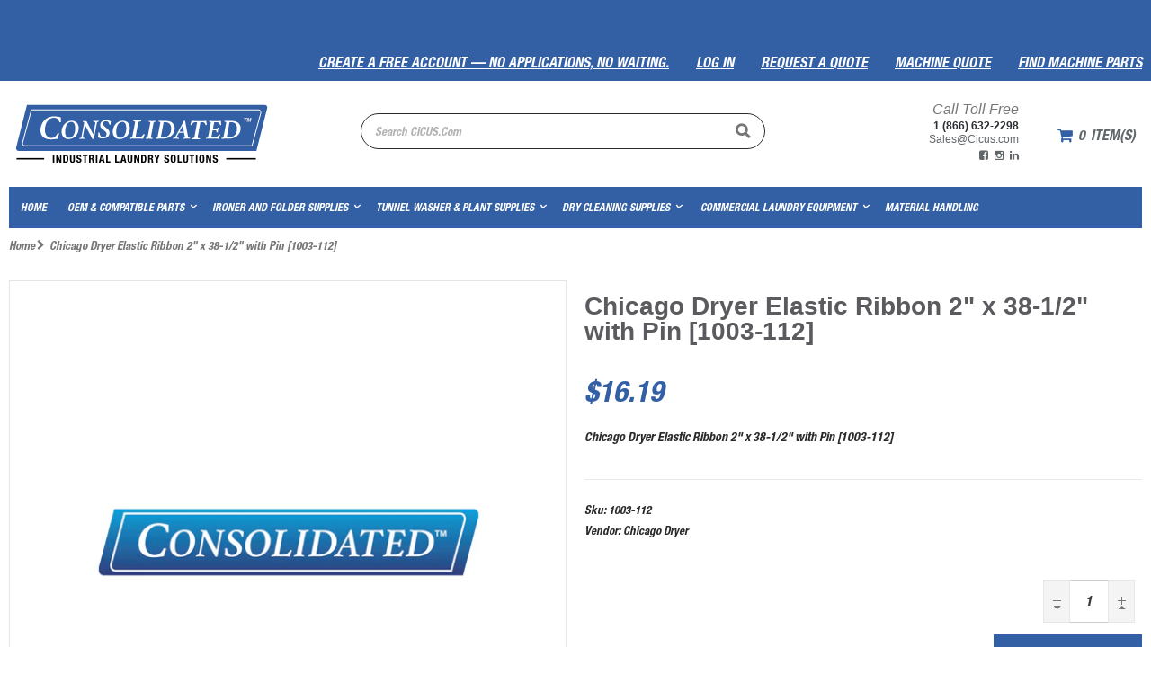

--- FILE ---
content_type: text/html; charset=utf-8
request_url: https://cicus.com/products/chicago-dryer-elastic-ribbon-2-x-38-1-2-with-pin-1003-112
body_size: 27063
content:
<!doctype html>
<html class="no-js" lang="en">
<head>
<script>document.documentElement.className=document.documentElement.className.replace('no-js','js');</script>
<script type="application/ld+json">
{
  "@context": "https://schema.org",
  "@type": "Organization",
  "name": "Consolidated International Corporation",
  "url": "https://cicus.com",
  "logo": "https://cicus.com/cdn/shop/t/5/assets/cic-logo.svg?v=65396070826369056421646756108",
  "potentialAction": {
    "@type": "SearchAction",
    "target": "https://cicus.com/search?q={search_term_string}",
    "query-input": "required name=search_term_string"
  },                    
  "foundingDate": "1975-01-01",
  "address": {
    "@type": "PostalAddress",
    "streetAddress": "3804 Main St Suite 1",
    "addressLocality": "Chula Vista",
    "addressRegion": "CA",
    "postalCode": "91911",
    "addressCountry": "US"
  },
  "openingHours": "Mo-Fr 08:00-15:00",
  "contactPoint": {
    "@type": "ContactPoint",
    "telephone": "+1-866-632-2298",
    "contactType": "Customer Service",
    "areaServed": "US",
    "email": "Sales@cicus.com"
  },
  "sameAs": [
    "https://www.facebook.com/cicus.laundry",
    "https://www.instagram.com/cicus_laundry_supply",
    "https://www.linkedin.com/company/consolidated-international-corporation"
  ]
}
</script>
<meta http-equiv="Content-Type" content="text/html; charset=utf-8">
<link rel="shortcut icon" href="//cicus.com/cdn/shop/t/17/assets/favicon.ico?v=13115883311784315621763583806" type="image/png">
    
      <title>
        Chicago Dryer Elastic Ribbon 2&quot; x 38-1/2&quot; with Pin [1003-112]
        -
        Consolidated International Corporation USA
      </title>
    
    
      <meta name="description" content="Chicago Dryer Elastic Ribbon 2&quot; x 38-1/2&quot; with Pin [1003-112]">
    
<!-- Helpers ====================================================+ -->
    <!-- /snippets/social-meta-tags.liquid -->


  <meta property="og:type" content="product">
  <meta property="og:title" content="Chicago Dryer Elastic Ribbon 2&quot; x 38-1/2&quot; with Pin [1003-112]">
  
  <meta property="og:image" content="http://cicus.com/cdn/shop/products/cic-temp-product-image_de600cdd-af62-4eba-8fda-31b1e0cc650b_grande.jpg?v=1570145789">
  <meta property="og:image:secure_url" content="https://cicus.com/cdn/shop/products/cic-temp-product-image_de600cdd-af62-4eba-8fda-31b1e0cc650b_grande.jpg?v=1570145789">
  
  <meta property="og:price:amount" content="16.19">
  <meta property="og:price:currency" content="USD">


  <meta property="og:description" content="Chicago Dryer Elastic Ribbon 2&quot; x 38-1/2&quot; with Pin [1003-112]">

  <meta property="og:url" content="https://cicus.com/products/chicago-dryer-elastic-ribbon-2-x-38-1-2-with-pin-1003-112">
  <meta property="og:site_name" content="Consolidated International Corporation USA">





<meta name="twitter:card" content="summary">

  <meta name="twitter:title" content="Chicago Dryer Elastic Ribbon 2" x 38-1/2" with Pin [1003-112]">
  <meta name="twitter:description" content="Chicago Dryer Elastic Ribbon 2&quot; x 38-1/2&quot; with Pin [1003-112]">
  <meta name="twitter:image" content="https://cicus.com/cdn/shop/products/cic-temp-product-image_de600cdd-af62-4eba-8fda-31b1e0cc650b_medium.jpg?v=1570145789">
  <meta name="twitter:image:width" content="240">
  <meta name="twitter:image:height" content="240">


    <link rel="canonical" href="https://cicus.com/products/chicago-dryer-elastic-ribbon-2-x-38-1-2-with-pin-1003-112">
    
      <meta name="viewport" content="width=device-width, initial-scale=1, minimum-scale=1, maximum-scale=1">
    
    <meta name="theme-color" content="">
<!-- Inline Css ====================================================+ -->
  <!-- load style sheets=========================================+ -->
      <link href="//cicus.com/cdn/shop/t/17/assets/navigation.css?v=9228836880708061701763583833" rel="stylesheet" type="text/css" media="all" />
    <script src="//cicus.com/cdn/shop/t/17/assets/jQuery-3.4.0.js?v=156037651096893113691763583833" ></script>
    <script src="//cicus.com/cdn/shop/t/17/assets/vendor.js?v=113621509916466055761763583833"></script>
    <script src="//cicus.com/cdn/shop/t/17/assets/bootstrap.min.js?v=106979097015097081161763583791" ></script>
    <script src="//cicus.com/cdn/shop/t/17/assets/nav-dropdown-columns.js?v=27163440741532898281763583832" ></script>
    <link href="//cicus.com/cdn/shop/t/17/assets/cart-widget.css?v=20135992860371052231764181912" rel="stylesheet" type="text/css" media="all" />
    <link href="//cicus.com/cdn/shop/t/17/assets/bootstrap.min.css?v=5407837199869157441763583790" rel="stylesheet" type="text/css" media="all" />
    <link href="//cicus.com/cdn/shop/t/17/assets/owl.carousel.min.css?v=106405612012531233011763583833" rel="stylesheet" type="text/css" media="all" />
    <link href="//cicus.com/cdn/shop/t/17/assets/desktop.css?v=96710317008787057931764797937" rel="stylesheet" type="text/css" media="all" />
    <link href="//cicus.com/cdn/shop/t/17/assets/mobile.css?v=141119128461214045481763583832" rel="stylesheet" type="text/css" media="all" />
    <link href="//cicus.com/cdn/shop/t/17/assets/styles.css?v=160939159681245584601763583833" rel="stylesheet" type="text/css" media="all" />
    <link href="//cicus.com/cdn/shop/t/17/assets/cic-fonts.css?v=9384126642189098891763583795" rel="stylesheet" type="text/css" media="all" />
    <!-- moved Styles-Custom.css to end <link href="//cicus.com/cdn/shop/t/17/assets/Styles-Custom.css?v=97580063324906770151764197009" rel="stylesheet" type="text/css" media="all" /> -->
    <link href="//cicus.com/cdn/shop/t/17/assets/font-awesome.min.css?v=6129429139015410101763583808" rel="stylesheet" type="text/css" media="all" />
<link href="//cicus.com/cdn/shop/t/17/assets/header-type2.css?v=38927707856056313391763583821" rel="stylesheet" type="text/css" media="all" />

    
      <link href="//cicus.com/cdn/shop/t/17/assets/jquery.fancybox.css?v=89610375720255671161763583832" rel="stylesheet" type="text/css" media="all" />
    
    <link href="//cicus.com/cdn/shop/t/17/assets/animate.css?v=93565988901792154121763583773" rel="stylesheet" type="text/css" media="all" />
    

    <link href="//cicus.com/cdn/shop/t/17/assets/color-config.scss.css?v=101535388851631093091769805991" rel="stylesheet" type="text/css" media="all" />
    
    
    <!-- Styles-Custom LAST so it wins the cascade -->
    <link href="//cicus.com/cdn/shop/t/17/assets/Styles-Custom.css?v=97580063324906770151764197009" rel="stylesheet" type="text/css" media="all" />
    <!-- Header hook for plugins ================================================== -->
    <script>window.performance && window.performance.mark && window.performance.mark('shopify.content_for_header.start');</script><meta id="shopify-digital-wallet" name="shopify-digital-wallet" content="/5666865216/digital_wallets/dialog">
<meta name="shopify-checkout-api-token" content="65b19287185942ee0bffca3e53349263">
<meta id="in-context-paypal-metadata" data-shop-id="5666865216" data-venmo-supported="true" data-environment="production" data-locale="en_US" data-paypal-v4="true" data-currency="USD">
<link rel="alternate" type="application/json+oembed" href="https://cicus.com/products/chicago-dryer-elastic-ribbon-2-x-38-1-2-with-pin-1003-112.oembed">
<script async="async" src="/checkouts/internal/preloads.js?locale=en-US"></script>
<link rel="preconnect" href="https://shop.app" crossorigin="anonymous">
<script async="async" src="https://shop.app/checkouts/internal/preloads.js?locale=en-US&shop_id=5666865216" crossorigin="anonymous"></script>
<script id="shopify-features" type="application/json">{"accessToken":"65b19287185942ee0bffca3e53349263","betas":["rich-media-storefront-analytics"],"domain":"cicus.com","predictiveSearch":true,"shopId":5666865216,"locale":"en"}</script>
<script>var Shopify = Shopify || {};
Shopify.shop = "cicus.myshopify.com";
Shopify.locale = "en";
Shopify.currency = {"active":"USD","rate":"1.0"};
Shopify.country = "US";
Shopify.theme = {"name":"CIC Live - Push Theme - Porto 3.4.0","id":173489553655,"schema_name":"Porto","schema_version":"3.4.0","theme_store_id":null,"role":"main"};
Shopify.theme.handle = "null";
Shopify.theme.style = {"id":null,"handle":null};
Shopify.cdnHost = "cicus.com/cdn";
Shopify.routes = Shopify.routes || {};
Shopify.routes.root = "/";</script>
<script type="module">!function(o){(o.Shopify=o.Shopify||{}).modules=!0}(window);</script>
<script>!function(o){function n(){var o=[];function n(){o.push(Array.prototype.slice.apply(arguments))}return n.q=o,n}var t=o.Shopify=o.Shopify||{};t.loadFeatures=n(),t.autoloadFeatures=n()}(window);</script>
<script>
  window.ShopifyPay = window.ShopifyPay || {};
  window.ShopifyPay.apiHost = "shop.app\/pay";
  window.ShopifyPay.redirectState = null;
</script>
<script id="shop-js-analytics" type="application/json">{"pageType":"product"}</script>
<script defer="defer" async type="module" src="//cicus.com/cdn/shopifycloud/shop-js/modules/v2/client.init-shop-cart-sync_BN7fPSNr.en.esm.js"></script>
<script defer="defer" async type="module" src="//cicus.com/cdn/shopifycloud/shop-js/modules/v2/chunk.common_Cbph3Kss.esm.js"></script>
<script defer="defer" async type="module" src="//cicus.com/cdn/shopifycloud/shop-js/modules/v2/chunk.modal_DKumMAJ1.esm.js"></script>
<script type="module">
  await import("//cicus.com/cdn/shopifycloud/shop-js/modules/v2/client.init-shop-cart-sync_BN7fPSNr.en.esm.js");
await import("//cicus.com/cdn/shopifycloud/shop-js/modules/v2/chunk.common_Cbph3Kss.esm.js");
await import("//cicus.com/cdn/shopifycloud/shop-js/modules/v2/chunk.modal_DKumMAJ1.esm.js");

  window.Shopify.SignInWithShop?.initShopCartSync?.({"fedCMEnabled":true,"windoidEnabled":true});

</script>
<script>
  window.Shopify = window.Shopify || {};
  if (!window.Shopify.featureAssets) window.Shopify.featureAssets = {};
  window.Shopify.featureAssets['shop-js'] = {"shop-cart-sync":["modules/v2/client.shop-cart-sync_CJVUk8Jm.en.esm.js","modules/v2/chunk.common_Cbph3Kss.esm.js","modules/v2/chunk.modal_DKumMAJ1.esm.js"],"init-fed-cm":["modules/v2/client.init-fed-cm_7Fvt41F4.en.esm.js","modules/v2/chunk.common_Cbph3Kss.esm.js","modules/v2/chunk.modal_DKumMAJ1.esm.js"],"init-shop-email-lookup-coordinator":["modules/v2/client.init-shop-email-lookup-coordinator_Cc088_bR.en.esm.js","modules/v2/chunk.common_Cbph3Kss.esm.js","modules/v2/chunk.modal_DKumMAJ1.esm.js"],"init-windoid":["modules/v2/client.init-windoid_hPopwJRj.en.esm.js","modules/v2/chunk.common_Cbph3Kss.esm.js","modules/v2/chunk.modal_DKumMAJ1.esm.js"],"shop-button":["modules/v2/client.shop-button_B0jaPSNF.en.esm.js","modules/v2/chunk.common_Cbph3Kss.esm.js","modules/v2/chunk.modal_DKumMAJ1.esm.js"],"shop-cash-offers":["modules/v2/client.shop-cash-offers_DPIskqss.en.esm.js","modules/v2/chunk.common_Cbph3Kss.esm.js","modules/v2/chunk.modal_DKumMAJ1.esm.js"],"shop-toast-manager":["modules/v2/client.shop-toast-manager_CK7RT69O.en.esm.js","modules/v2/chunk.common_Cbph3Kss.esm.js","modules/v2/chunk.modal_DKumMAJ1.esm.js"],"init-shop-cart-sync":["modules/v2/client.init-shop-cart-sync_BN7fPSNr.en.esm.js","modules/v2/chunk.common_Cbph3Kss.esm.js","modules/v2/chunk.modal_DKumMAJ1.esm.js"],"init-customer-accounts-sign-up":["modules/v2/client.init-customer-accounts-sign-up_CfPf4CXf.en.esm.js","modules/v2/client.shop-login-button_DeIztwXF.en.esm.js","modules/v2/chunk.common_Cbph3Kss.esm.js","modules/v2/chunk.modal_DKumMAJ1.esm.js"],"pay-button":["modules/v2/client.pay-button_CgIwFSYN.en.esm.js","modules/v2/chunk.common_Cbph3Kss.esm.js","modules/v2/chunk.modal_DKumMAJ1.esm.js"],"init-customer-accounts":["modules/v2/client.init-customer-accounts_DQ3x16JI.en.esm.js","modules/v2/client.shop-login-button_DeIztwXF.en.esm.js","modules/v2/chunk.common_Cbph3Kss.esm.js","modules/v2/chunk.modal_DKumMAJ1.esm.js"],"avatar":["modules/v2/client.avatar_BTnouDA3.en.esm.js"],"init-shop-for-new-customer-accounts":["modules/v2/client.init-shop-for-new-customer-accounts_CsZy_esa.en.esm.js","modules/v2/client.shop-login-button_DeIztwXF.en.esm.js","modules/v2/chunk.common_Cbph3Kss.esm.js","modules/v2/chunk.modal_DKumMAJ1.esm.js"],"shop-follow-button":["modules/v2/client.shop-follow-button_BRMJjgGd.en.esm.js","modules/v2/chunk.common_Cbph3Kss.esm.js","modules/v2/chunk.modal_DKumMAJ1.esm.js"],"checkout-modal":["modules/v2/client.checkout-modal_B9Drz_yf.en.esm.js","modules/v2/chunk.common_Cbph3Kss.esm.js","modules/v2/chunk.modal_DKumMAJ1.esm.js"],"shop-login-button":["modules/v2/client.shop-login-button_DeIztwXF.en.esm.js","modules/v2/chunk.common_Cbph3Kss.esm.js","modules/v2/chunk.modal_DKumMAJ1.esm.js"],"lead-capture":["modules/v2/client.lead-capture_DXYzFM3R.en.esm.js","modules/v2/chunk.common_Cbph3Kss.esm.js","modules/v2/chunk.modal_DKumMAJ1.esm.js"],"shop-login":["modules/v2/client.shop-login_CA5pJqmO.en.esm.js","modules/v2/chunk.common_Cbph3Kss.esm.js","modules/v2/chunk.modal_DKumMAJ1.esm.js"],"payment-terms":["modules/v2/client.payment-terms_BxzfvcZJ.en.esm.js","modules/v2/chunk.common_Cbph3Kss.esm.js","modules/v2/chunk.modal_DKumMAJ1.esm.js"]};
</script>
<script>(function() {
  var isLoaded = false;
  function asyncLoad() {
    if (isLoaded) return;
    isLoaded = true;
    var urls = ["https:\/\/chimpstatic.com\/mcjs-connected\/js\/users\/a83d65b268df1140249540191\/30a409f05f7ea3b161adf7140.js?shop=cicus.myshopify.com","https:\/\/sdks.automizely.com\/conversions\/v1\/conversions.js?app_connection_id=ee273cf4a01446c0b015eff6488fb5b5\u0026mapped_org_id=6615a562a2e3d6e7308c53417d0a7b3d_v1\u0026shop=cicus.myshopify.com"];
    for (var i = 0; i < urls.length; i++) {
      var s = document.createElement('script');
      s.type = 'text/javascript';
      s.async = true;
      s.src = urls[i];
      var x = document.getElementsByTagName('script')[0];
      x.parentNode.insertBefore(s, x);
    }
  };
  if(window.attachEvent) {
    window.attachEvent('onload', asyncLoad);
  } else {
    window.addEventListener('load', asyncLoad, false);
  }
})();</script>
<script id="__st">var __st={"a":5666865216,"offset":-28800,"reqid":"42c83186-fca5-466f-a439-564f8e286fae-1770091889","pageurl":"cicus.com\/products\/chicago-dryer-elastic-ribbon-2-x-38-1-2-with-pin-1003-112","u":"9e95e04f4759","p":"product","rtyp":"product","rid":4176667934784};</script>
<script>window.ShopifyPaypalV4VisibilityTracking = true;</script>
<script id="captcha-bootstrap">!function(){'use strict';const t='contact',e='account',n='new_comment',o=[[t,t],['blogs',n],['comments',n],[t,'customer']],c=[[e,'customer_login'],[e,'guest_login'],[e,'recover_customer_password'],[e,'create_customer']],r=t=>t.map((([t,e])=>`form[action*='/${t}']:not([data-nocaptcha='true']) input[name='form_type'][value='${e}']`)).join(','),a=t=>()=>t?[...document.querySelectorAll(t)].map((t=>t.form)):[];function s(){const t=[...o],e=r(t);return a(e)}const i='password',u='form_key',d=['recaptcha-v3-token','g-recaptcha-response','h-captcha-response',i],f=()=>{try{return window.sessionStorage}catch{return}},m='__shopify_v',_=t=>t.elements[u];function p(t,e,n=!1){try{const o=window.sessionStorage,c=JSON.parse(o.getItem(e)),{data:r}=function(t){const{data:e,action:n}=t;return t[m]||n?{data:e,action:n}:{data:t,action:n}}(c);for(const[e,n]of Object.entries(r))t.elements[e]&&(t.elements[e].value=n);n&&o.removeItem(e)}catch(o){console.error('form repopulation failed',{error:o})}}const l='form_type',E='cptcha';function T(t){t.dataset[E]=!0}const w=window,h=w.document,L='Shopify',v='ce_forms',y='captcha';let A=!1;((t,e)=>{const n=(g='f06e6c50-85a8-45c8-87d0-21a2b65856fe',I='https://cdn.shopify.com/shopifycloud/storefront-forms-hcaptcha/ce_storefront_forms_captcha_hcaptcha.v1.5.2.iife.js',D={infoText:'Protected by hCaptcha',privacyText:'Privacy',termsText:'Terms'},(t,e,n)=>{const o=w[L][v],c=o.bindForm;if(c)return c(t,g,e,D).then(n);var r;o.q.push([[t,g,e,D],n]),r=I,A||(h.body.append(Object.assign(h.createElement('script'),{id:'captcha-provider',async:!0,src:r})),A=!0)});var g,I,D;w[L]=w[L]||{},w[L][v]=w[L][v]||{},w[L][v].q=[],w[L][y]=w[L][y]||{},w[L][y].protect=function(t,e){n(t,void 0,e),T(t)},Object.freeze(w[L][y]),function(t,e,n,w,h,L){const[v,y,A,g]=function(t,e,n){const i=e?o:[],u=t?c:[],d=[...i,...u],f=r(d),m=r(i),_=r(d.filter((([t,e])=>n.includes(e))));return[a(f),a(m),a(_),s()]}(w,h,L),I=t=>{const e=t.target;return e instanceof HTMLFormElement?e:e&&e.form},D=t=>v().includes(t);t.addEventListener('submit',(t=>{const e=I(t);if(!e)return;const n=D(e)&&!e.dataset.hcaptchaBound&&!e.dataset.recaptchaBound,o=_(e),c=g().includes(e)&&(!o||!o.value);(n||c)&&t.preventDefault(),c&&!n&&(function(t){try{if(!f())return;!function(t){const e=f();if(!e)return;const n=_(t);if(!n)return;const o=n.value;o&&e.removeItem(o)}(t);const e=Array.from(Array(32),(()=>Math.random().toString(36)[2])).join('');!function(t,e){_(t)||t.append(Object.assign(document.createElement('input'),{type:'hidden',name:u})),t.elements[u].value=e}(t,e),function(t,e){const n=f();if(!n)return;const o=[...t.querySelectorAll(`input[type='${i}']`)].map((({name:t})=>t)),c=[...d,...o],r={};for(const[a,s]of new FormData(t).entries())c.includes(a)||(r[a]=s);n.setItem(e,JSON.stringify({[m]:1,action:t.action,data:r}))}(t,e)}catch(e){console.error('failed to persist form',e)}}(e),e.submit())}));const S=(t,e)=>{t&&!t.dataset[E]&&(n(t,e.some((e=>e===t))),T(t))};for(const o of['focusin','change'])t.addEventListener(o,(t=>{const e=I(t);D(e)&&S(e,y())}));const B=e.get('form_key'),M=e.get(l),P=B&&M;t.addEventListener('DOMContentLoaded',(()=>{const t=y();if(P)for(const e of t)e.elements[l].value===M&&p(e,B);[...new Set([...A(),...v().filter((t=>'true'===t.dataset.shopifyCaptcha))])].forEach((e=>S(e,t)))}))}(h,new URLSearchParams(w.location.search),n,t,e,['guest_login'])})(!0,!0)}();</script>
<script integrity="sha256-4kQ18oKyAcykRKYeNunJcIwy7WH5gtpwJnB7kiuLZ1E=" data-source-attribution="shopify.loadfeatures" defer="defer" src="//cicus.com/cdn/shopifycloud/storefront/assets/storefront/load_feature-a0a9edcb.js" crossorigin="anonymous"></script>
<script crossorigin="anonymous" defer="defer" src="//cicus.com/cdn/shopifycloud/storefront/assets/shopify_pay/storefront-65b4c6d7.js?v=20250812"></script>
<script data-source-attribution="shopify.dynamic_checkout.dynamic.init">var Shopify=Shopify||{};Shopify.PaymentButton=Shopify.PaymentButton||{isStorefrontPortableWallets:!0,init:function(){window.Shopify.PaymentButton.init=function(){};var t=document.createElement("script");t.src="https://cicus.com/cdn/shopifycloud/portable-wallets/latest/portable-wallets.en.js",t.type="module",document.head.appendChild(t)}};
</script>
<script data-source-attribution="shopify.dynamic_checkout.buyer_consent">
  function portableWalletsHideBuyerConsent(e){var t=document.getElementById("shopify-buyer-consent"),n=document.getElementById("shopify-subscription-policy-button");t&&n&&(t.classList.add("hidden"),t.setAttribute("aria-hidden","true"),n.removeEventListener("click",e))}function portableWalletsShowBuyerConsent(e){var t=document.getElementById("shopify-buyer-consent"),n=document.getElementById("shopify-subscription-policy-button");t&&n&&(t.classList.remove("hidden"),t.removeAttribute("aria-hidden"),n.addEventListener("click",e))}window.Shopify?.PaymentButton&&(window.Shopify.PaymentButton.hideBuyerConsent=portableWalletsHideBuyerConsent,window.Shopify.PaymentButton.showBuyerConsent=portableWalletsShowBuyerConsent);
</script>
<script data-source-attribution="shopify.dynamic_checkout.cart.bootstrap">document.addEventListener("DOMContentLoaded",(function(){function t(){return document.querySelector("shopify-accelerated-checkout-cart, shopify-accelerated-checkout")}if(t())Shopify.PaymentButton.init();else{new MutationObserver((function(e,n){t()&&(Shopify.PaymentButton.init(),n.disconnect())})).observe(document.body,{childList:!0,subtree:!0})}}));
</script>
<link id="shopify-accelerated-checkout-styles" rel="stylesheet" media="screen" href="https://cicus.com/cdn/shopifycloud/portable-wallets/latest/accelerated-checkout-backwards-compat.css" crossorigin="anonymous">
<style id="shopify-accelerated-checkout-cart">
        #shopify-buyer-consent {
  margin-top: 1em;
  display: inline-block;
  width: 100%;
}

#shopify-buyer-consent.hidden {
  display: none;
}

#shopify-subscription-policy-button {
  background: none;
  border: none;
  padding: 0;
  text-decoration: underline;
  font-size: inherit;
  cursor: pointer;
}

#shopify-subscription-policy-button::before {
  box-shadow: none;
}

      </style>

<script>window.performance && window.performance.mark && window.performance.mark('shopify.content_for_header.end');</script>
    
    



    <!-- Search Console ================================================== -->
    <meta name="google-site-verification" content="hx-PhsKVpSXVlmcsi8BfsxXd_nk1dS4hXfXJMNaN4Mk">
    <!-- Basic page needs ================================================== -->
    <script type="text/javascript">
      var productsObj = {};
      var swatch_color_type = 3;
      var product_swatch_size = 'size-small';
      var product_swatch_setting = '1';
      var asset_url = '//cicus.com/cdn/shop/t/17/assets//?v=24500';
      var money_format = '<span class="money">${{amount}}</span>';
      var multi_language = false;
    </script>
    <script src="//cicus.com/cdn/shop/t/17/assets/lang2.js?v=78842402078317477251763583833"></script>
<script>
  var translator = {
    current_lang : jQuery.cookie("language"),
    init: function() {
      translator.updateStyling();   
      translator.updateLangSwitcher();
    },
    updateStyling: function() {
        var style;
        if (translator.isLang2()) {
          style = "<style>*[data-translate] {visibility:hidden} .lang1 {display:none}</style>";          
        } else {
          style = "<style>*[data-translate] {visibility:visible} .lang2 {display:none}</style>";
        }
        jQuery('head').append(style);
    },
    updateLangSwitcher: function() {
      if (translator.isLang2()) {
        jQuery(".current-language span").removeClass('active');
        jQuery(".current-language span[class=lang-2]").addClass("active");
      }
    },
    getTextToTranslate: function(selector) {
      var result = window.lang2;
      var params;
      if (selector.indexOf("|") > 0) {
        var devideList = selector.split("|");
        selector = devideList[0];
        params = devideList[1].split(",");
      }

      var selectorArr = selector.split('.');
      if (selectorArr) {
        for (var i = 0; i < selectorArr.length; i++) {
            result = result[selectorArr[i]];
        }
      } else {
        result = result[selector];
      }
      if (result && result.one && result.other) {
        var countEqual1 = true;
        for (var i = 0; i < params.length; i++) {
          if (params[i].indexOf("count") >= 0) {
            variables = params[i].split(":");
            if (variables.length>1) {
              var count = variables[1];
              if (count > 1) {
                countEqual1 = false;
              }
            }
          }
        } 
        if (countEqual1) {
          result = result.one;
        } else {
          result = result.other;
        }
      } 
      
      if (params && params.length>0) {
        result = result.replace(/{{\s*/g, "{{");
        result = result.replace(/\s*}}/g, "}}");
        for (var i = 0; i < params.length; i++) {
          variables = params[i].split(":");
          if (variables.length>1) {
            result = result.replace("{{"+variables[0]+"}}", variables[1]);
          }          
        }
      }
      

      return result;
    },
    isLang2: function() {
      return translator.current_lang && translator.current_lang == 2;
    },
    doTranslate: function(blockSelector) {
      if (translator.isLang2()) {
        jQuery(blockSelector + " [data-translate]").each(function(e) {
          var item = jQuery(this);
          var selector = item.attr("data-translate");
          var text = translator.getTextToTranslate(selector); 
          if (item.attr("translate-item")) {
            var attribute = item.attr("translate-item");
            if (attribute == 'blog-date-author') {
              item.html(text);
            } else if (attribute!="") {
              item.attr(attribute,text);
            }
          } else if (item.is("input")) {
            if(item.is("input[type=search]")){
              item.attr("placeholder", text);
            }else{
              item.val(text);
            }
            
          } else {
            item.text(text);
          }
          item.css("visibility","visible");
        });
      }
    }   
  };
  translator.init();
  jQuery(document).ready(function() {
    jQuery('.select-language a').on('click', function(){
      var value = jQuery(this).data('lang');
      jQuery.cookie('language', value, {expires:10, path:'/'});
      location.reload();
    });
    translator.doTranslate("body");
  });
</script>
    <style>
      .widget-hotspot:hover{background:#335fa5!important;text-decoration:none!important}
      .hotspot.hotspot--highlighted,.hotspot:hover{background:#335fa5!important;text-decoration:none!important}
      .widget-hotspot{background:#335fa5!important;border-width:3px!important;color:#fff!important}

      /* Fix: correct selector + keep one loader rule */
      .header-right .public-modal .image-holder__buy-button:hover .icon-shapping-bag,
      .header-right .public-modal .image-holder__buy-button:hover .snptico-shopping-bag{
        color:#335fa5!important;
      }
      .loadr-arc-rotate-move .loader:after{border-bottom-color:#335fa5!important}

      /* Keep this conditional; removed dangling #collection-main selectors that broke parsing */
      
          
          
.disable_radius a,.disable_radius i,.disable_radius img,.disable_radius label,.disable_radius input,.disable_radius li,.disable_radius span,.disable_radius textarea,.disable_radius button.btn-cart,.disable_radius .button,.disable_radius .btn-button,.disable_radius .menu-wrap-sub,.disable_radius .setting-currency,.disable_radius .select-language,.disable_radius .cart-wrapper,.disable_radius .product-image-area,.disable_radius .block-title,.disable_radius .item,.disable_radius .layer-filter,.disable_radius dt,.disable_radius .product-image-gallery,.disable_radius .swatch-element,.disable_radius .product-pop,.disable_radius .postBanner,.disable_radius .post-image,.disable_radius #popup_newsletter,.disable_radius .featured-box,.disable_radius .box-content,.disable_radius .category-boxed-banner .owl-stage-outer,.disable_radius .login_content,.disable_radius .cart-table-wrap,.disable_radius .closed,.disable_radius .shipping h2:hover a:after,.disable_radius .form-search,.disable_radius .totals h2,.disable_radius .totals .totals-content, .disable_radius .toolbar select {border-radius:0 !important}.disable_radius .category-products .product-image-area{border:0 !important;padding:0 !important}.disable_radius .category-products .product-image-area .deal-label{top:0 !important;left:0 !important}.disable_radius .item .details-area .configurable-swatch-list li,.disable_radius .item .details-area .configurable-swatch-list a,.disable_radius .item .details-area .configurable-swatch-list img{border-radius:3px !important}.disable_radius .owl-dots .owl-dot span{border-radius:8px !important}.disable_radius .footer-wrapper .footer-middle input{border-radius:0 !important}.disable_radius .footer-wrapper .footer-middle button{border-radius: 0 !important}
          

          
    </style>
<link href="https://monorail-edge.shopifysvc.com" rel="dns-prefetch">
<script>(function(){if ("sendBeacon" in navigator && "performance" in window) {try {var session_token_from_headers = performance.getEntriesByType('navigation')[0].serverTiming.find(x => x.name == '_s').description;} catch {var session_token_from_headers = undefined;}var session_cookie_matches = document.cookie.match(/_shopify_s=([^;]*)/);var session_token_from_cookie = session_cookie_matches && session_cookie_matches.length === 2 ? session_cookie_matches[1] : "";var session_token = session_token_from_headers || session_token_from_cookie || "";function handle_abandonment_event(e) {var entries = performance.getEntries().filter(function(entry) {return /monorail-edge.shopifysvc.com/.test(entry.name);});if (!window.abandonment_tracked && entries.length === 0) {window.abandonment_tracked = true;var currentMs = Date.now();var navigation_start = performance.timing.navigationStart;var payload = {shop_id: 5666865216,url: window.location.href,navigation_start,duration: currentMs - navigation_start,session_token,page_type: "product"};window.navigator.sendBeacon("https://monorail-edge.shopifysvc.com/v1/produce", JSON.stringify({schema_id: "online_store_buyer_site_abandonment/1.1",payload: payload,metadata: {event_created_at_ms: currentMs,event_sent_at_ms: currentMs}}));}}window.addEventListener('pagehide', handle_abandonment_event);}}());</script>
<script id="web-pixels-manager-setup">(function e(e,d,r,n,o){if(void 0===o&&(o={}),!Boolean(null===(a=null===(i=window.Shopify)||void 0===i?void 0:i.analytics)||void 0===a?void 0:a.replayQueue)){var i,a;window.Shopify=window.Shopify||{};var t=window.Shopify;t.analytics=t.analytics||{};var s=t.analytics;s.replayQueue=[],s.publish=function(e,d,r){return s.replayQueue.push([e,d,r]),!0};try{self.performance.mark("wpm:start")}catch(e){}var l=function(){var e={modern:/Edge?\/(1{2}[4-9]|1[2-9]\d|[2-9]\d{2}|\d{4,})\.\d+(\.\d+|)|Firefox\/(1{2}[4-9]|1[2-9]\d|[2-9]\d{2}|\d{4,})\.\d+(\.\d+|)|Chrom(ium|e)\/(9{2}|\d{3,})\.\d+(\.\d+|)|(Maci|X1{2}).+ Version\/(15\.\d+|(1[6-9]|[2-9]\d|\d{3,})\.\d+)([,.]\d+|)( \(\w+\)|)( Mobile\/\w+|) Safari\/|Chrome.+OPR\/(9{2}|\d{3,})\.\d+\.\d+|(CPU[ +]OS|iPhone[ +]OS|CPU[ +]iPhone|CPU IPhone OS|CPU iPad OS)[ +]+(15[._]\d+|(1[6-9]|[2-9]\d|\d{3,})[._]\d+)([._]\d+|)|Android:?[ /-](13[3-9]|1[4-9]\d|[2-9]\d{2}|\d{4,})(\.\d+|)(\.\d+|)|Android.+Firefox\/(13[5-9]|1[4-9]\d|[2-9]\d{2}|\d{4,})\.\d+(\.\d+|)|Android.+Chrom(ium|e)\/(13[3-9]|1[4-9]\d|[2-9]\d{2}|\d{4,})\.\d+(\.\d+|)|SamsungBrowser\/([2-9]\d|\d{3,})\.\d+/,legacy:/Edge?\/(1[6-9]|[2-9]\d|\d{3,})\.\d+(\.\d+|)|Firefox\/(5[4-9]|[6-9]\d|\d{3,})\.\d+(\.\d+|)|Chrom(ium|e)\/(5[1-9]|[6-9]\d|\d{3,})\.\d+(\.\d+|)([\d.]+$|.*Safari\/(?![\d.]+ Edge\/[\d.]+$))|(Maci|X1{2}).+ Version\/(10\.\d+|(1[1-9]|[2-9]\d|\d{3,})\.\d+)([,.]\d+|)( \(\w+\)|)( Mobile\/\w+|) Safari\/|Chrome.+OPR\/(3[89]|[4-9]\d|\d{3,})\.\d+\.\d+|(CPU[ +]OS|iPhone[ +]OS|CPU[ +]iPhone|CPU IPhone OS|CPU iPad OS)[ +]+(10[._]\d+|(1[1-9]|[2-9]\d|\d{3,})[._]\d+)([._]\d+|)|Android:?[ /-](13[3-9]|1[4-9]\d|[2-9]\d{2}|\d{4,})(\.\d+|)(\.\d+|)|Mobile Safari.+OPR\/([89]\d|\d{3,})\.\d+\.\d+|Android.+Firefox\/(13[5-9]|1[4-9]\d|[2-9]\d{2}|\d{4,})\.\d+(\.\d+|)|Android.+Chrom(ium|e)\/(13[3-9]|1[4-9]\d|[2-9]\d{2}|\d{4,})\.\d+(\.\d+|)|Android.+(UC? ?Browser|UCWEB|U3)[ /]?(15\.([5-9]|\d{2,})|(1[6-9]|[2-9]\d|\d{3,})\.\d+)\.\d+|SamsungBrowser\/(5\.\d+|([6-9]|\d{2,})\.\d+)|Android.+MQ{2}Browser\/(14(\.(9|\d{2,})|)|(1[5-9]|[2-9]\d|\d{3,})(\.\d+|))(\.\d+|)|K[Aa][Ii]OS\/(3\.\d+|([4-9]|\d{2,})\.\d+)(\.\d+|)/},d=e.modern,r=e.legacy,n=navigator.userAgent;return n.match(d)?"modern":n.match(r)?"legacy":"unknown"}(),u="modern"===l?"modern":"legacy",c=(null!=n?n:{modern:"",legacy:""})[u],f=function(e){return[e.baseUrl,"/wpm","/b",e.hashVersion,"modern"===e.buildTarget?"m":"l",".js"].join("")}({baseUrl:d,hashVersion:r,buildTarget:u}),m=function(e){var d=e.version,r=e.bundleTarget,n=e.surface,o=e.pageUrl,i=e.monorailEndpoint;return{emit:function(e){var a=e.status,t=e.errorMsg,s=(new Date).getTime(),l=JSON.stringify({metadata:{event_sent_at_ms:s},events:[{schema_id:"web_pixels_manager_load/3.1",payload:{version:d,bundle_target:r,page_url:o,status:a,surface:n,error_msg:t},metadata:{event_created_at_ms:s}}]});if(!i)return console&&console.warn&&console.warn("[Web Pixels Manager] No Monorail endpoint provided, skipping logging."),!1;try{return self.navigator.sendBeacon.bind(self.navigator)(i,l)}catch(e){}var u=new XMLHttpRequest;try{return u.open("POST",i,!0),u.setRequestHeader("Content-Type","text/plain"),u.send(l),!0}catch(e){return console&&console.warn&&console.warn("[Web Pixels Manager] Got an unhandled error while logging to Monorail."),!1}}}}({version:r,bundleTarget:l,surface:e.surface,pageUrl:self.location.href,monorailEndpoint:e.monorailEndpoint});try{o.browserTarget=l,function(e){var d=e.src,r=e.async,n=void 0===r||r,o=e.onload,i=e.onerror,a=e.sri,t=e.scriptDataAttributes,s=void 0===t?{}:t,l=document.createElement("script"),u=document.querySelector("head"),c=document.querySelector("body");if(l.async=n,l.src=d,a&&(l.integrity=a,l.crossOrigin="anonymous"),s)for(var f in s)if(Object.prototype.hasOwnProperty.call(s,f))try{l.dataset[f]=s[f]}catch(e){}if(o&&l.addEventListener("load",o),i&&l.addEventListener("error",i),u)u.appendChild(l);else{if(!c)throw new Error("Did not find a head or body element to append the script");c.appendChild(l)}}({src:f,async:!0,onload:function(){if(!function(){var e,d;return Boolean(null===(d=null===(e=window.Shopify)||void 0===e?void 0:e.analytics)||void 0===d?void 0:d.initialized)}()){var d=window.webPixelsManager.init(e)||void 0;if(d){var r=window.Shopify.analytics;r.replayQueue.forEach((function(e){var r=e[0],n=e[1],o=e[2];d.publishCustomEvent(r,n,o)})),r.replayQueue=[],r.publish=d.publishCustomEvent,r.visitor=d.visitor,r.initialized=!0}}},onerror:function(){return m.emit({status:"failed",errorMsg:"".concat(f," has failed to load")})},sri:function(e){var d=/^sha384-[A-Za-z0-9+/=]+$/;return"string"==typeof e&&d.test(e)}(c)?c:"",scriptDataAttributes:o}),m.emit({status:"loading"})}catch(e){m.emit({status:"failed",errorMsg:(null==e?void 0:e.message)||"Unknown error"})}}})({shopId: 5666865216,storefrontBaseUrl: "https://cicus.com",extensionsBaseUrl: "https://extensions.shopifycdn.com/cdn/shopifycloud/web-pixels-manager",monorailEndpoint: "https://monorail-edge.shopifysvc.com/unstable/produce_batch",surface: "storefront-renderer",enabledBetaFlags: ["2dca8a86"],webPixelsConfigList: [{"id":"1524728055","configuration":"{\"hashed_organization_id\":\"6615a562a2e3d6e7308c53417d0a7b3d_v1\",\"app_key\":\"cicus\",\"allow_collect_personal_data\":\"true\"}","eventPayloadVersion":"v1","runtimeContext":"STRICT","scriptVersion":"6f6660f15c595d517f203f6e1abcb171","type":"APP","apiClientId":2814809,"privacyPurposes":["ANALYTICS","MARKETING","SALE_OF_DATA"],"dataSharingAdjustments":{"protectedCustomerApprovalScopes":["read_customer_address","read_customer_email","read_customer_name","read_customer_personal_data","read_customer_phone"]}},{"id":"1524564215","configuration":"{\"hashed_organization_id\":\"6615a562a2e3d6e7308c53417d0a7b3d_v1\",\"app_key\":\"cicus\",\"allow_collect_personal_data\":\"true\"}","eventPayloadVersion":"v1","runtimeContext":"STRICT","scriptVersion":"c3e64302e4c6a915b615bb03ddf3784a","type":"APP","apiClientId":111542,"privacyPurposes":["ANALYTICS","MARKETING","SALE_OF_DATA"],"dataSharingAdjustments":{"protectedCustomerApprovalScopes":["read_customer_address","read_customer_email","read_customer_name","read_customer_personal_data","read_customer_phone"]}},{"id":"shopify-app-pixel","configuration":"{}","eventPayloadVersion":"v1","runtimeContext":"STRICT","scriptVersion":"0450","apiClientId":"shopify-pixel","type":"APP","privacyPurposes":["ANALYTICS","MARKETING"]},{"id":"shopify-custom-pixel","eventPayloadVersion":"v1","runtimeContext":"LAX","scriptVersion":"0450","apiClientId":"shopify-pixel","type":"CUSTOM","privacyPurposes":["ANALYTICS","MARKETING"]}],isMerchantRequest: false,initData: {"shop":{"name":"Consolidated International Corporation USA","paymentSettings":{"currencyCode":"USD"},"myshopifyDomain":"cicus.myshopify.com","countryCode":"US","storefrontUrl":"https:\/\/cicus.com"},"customer":null,"cart":null,"checkout":null,"productVariants":[{"price":{"amount":16.19,"currencyCode":"USD"},"product":{"title":"Chicago Dryer Elastic Ribbon 2\" x 38-1\/2\" with Pin [1003-112]","vendor":"Chicago Dryer","id":"4176667934784","untranslatedTitle":"Chicago Dryer Elastic Ribbon 2\" x 38-1\/2\" with Pin [1003-112]","url":"\/products\/chicago-dryer-elastic-ribbon-2-x-38-1-2-with-pin-1003-112","type":""},"id":"30444897435712","image":{"src":"\/\/cicus.com\/cdn\/shop\/products\/cic-temp-product-image_de600cdd-af62-4eba-8fda-31b1e0cc650b.jpg?v=1570145789"},"sku":"1003-112","title":"Default Title","untranslatedTitle":"Default Title"}],"purchasingCompany":null},},"https://cicus.com/cdn","3918e4e0wbf3ac3cepc5707306mb02b36c6",{"modern":"","legacy":""},{"shopId":"5666865216","storefrontBaseUrl":"https:\/\/cicus.com","extensionBaseUrl":"https:\/\/extensions.shopifycdn.com\/cdn\/shopifycloud\/web-pixels-manager","surface":"storefront-renderer","enabledBetaFlags":"[\"2dca8a86\"]","isMerchantRequest":"false","hashVersion":"3918e4e0wbf3ac3cepc5707306mb02b36c6","publish":"custom","events":"[[\"page_viewed\",{}],[\"product_viewed\",{\"productVariant\":{\"price\":{\"amount\":16.19,\"currencyCode\":\"USD\"},\"product\":{\"title\":\"Chicago Dryer Elastic Ribbon 2\\\" x 38-1\/2\\\" with Pin [1003-112]\",\"vendor\":\"Chicago Dryer\",\"id\":\"4176667934784\",\"untranslatedTitle\":\"Chicago Dryer Elastic Ribbon 2\\\" x 38-1\/2\\\" with Pin [1003-112]\",\"url\":\"\/products\/chicago-dryer-elastic-ribbon-2-x-38-1-2-with-pin-1003-112\",\"type\":\"\"},\"id\":\"30444897435712\",\"image\":{\"src\":\"\/\/cicus.com\/cdn\/shop\/products\/cic-temp-product-image_de600cdd-af62-4eba-8fda-31b1e0cc650b.jpg?v=1570145789\"},\"sku\":\"1003-112\",\"title\":\"Default Title\",\"untranslatedTitle\":\"Default Title\"}}]]"});</script><script>
  window.ShopifyAnalytics = window.ShopifyAnalytics || {};
  window.ShopifyAnalytics.meta = window.ShopifyAnalytics.meta || {};
  window.ShopifyAnalytics.meta.currency = 'USD';
  var meta = {"product":{"id":4176667934784,"gid":"gid:\/\/shopify\/Product\/4176667934784","vendor":"Chicago Dryer","type":"","handle":"chicago-dryer-elastic-ribbon-2-x-38-1-2-with-pin-1003-112","variants":[{"id":30444897435712,"price":1619,"name":"Chicago Dryer Elastic Ribbon 2\" x 38-1\/2\" with Pin [1003-112]","public_title":null,"sku":"1003-112"}],"remote":false},"page":{"pageType":"product","resourceType":"product","resourceId":4176667934784,"requestId":"42c83186-fca5-466f-a439-564f8e286fae-1770091889"}};
  for (var attr in meta) {
    window.ShopifyAnalytics.meta[attr] = meta[attr];
  }
</script>
<script class="analytics">
  (function () {
    var customDocumentWrite = function(content) {
      var jquery = null;

      if (window.jQuery) {
        jquery = window.jQuery;
      } else if (window.Checkout && window.Checkout.$) {
        jquery = window.Checkout.$;
      }

      if (jquery) {
        jquery('body').append(content);
      }
    };

    var hasLoggedConversion = function(token) {
      if (token) {
        return document.cookie.indexOf('loggedConversion=' + token) !== -1;
      }
      return false;
    }

    var setCookieIfConversion = function(token) {
      if (token) {
        var twoMonthsFromNow = new Date(Date.now());
        twoMonthsFromNow.setMonth(twoMonthsFromNow.getMonth() + 2);

        document.cookie = 'loggedConversion=' + token + '; expires=' + twoMonthsFromNow;
      }
    }

    var trekkie = window.ShopifyAnalytics.lib = window.trekkie = window.trekkie || [];
    if (trekkie.integrations) {
      return;
    }
    trekkie.methods = [
      'identify',
      'page',
      'ready',
      'track',
      'trackForm',
      'trackLink'
    ];
    trekkie.factory = function(method) {
      return function() {
        var args = Array.prototype.slice.call(arguments);
        args.unshift(method);
        trekkie.push(args);
        return trekkie;
      };
    };
    for (var i = 0; i < trekkie.methods.length; i++) {
      var key = trekkie.methods[i];
      trekkie[key] = trekkie.factory(key);
    }
    trekkie.load = function(config) {
      trekkie.config = config || {};
      trekkie.config.initialDocumentCookie = document.cookie;
      var first = document.getElementsByTagName('script')[0];
      var script = document.createElement('script');
      script.type = 'text/javascript';
      script.onerror = function(e) {
        var scriptFallback = document.createElement('script');
        scriptFallback.type = 'text/javascript';
        scriptFallback.onerror = function(error) {
                var Monorail = {
      produce: function produce(monorailDomain, schemaId, payload) {
        var currentMs = new Date().getTime();
        var event = {
          schema_id: schemaId,
          payload: payload,
          metadata: {
            event_created_at_ms: currentMs,
            event_sent_at_ms: currentMs
          }
        };
        return Monorail.sendRequest("https://" + monorailDomain + "/v1/produce", JSON.stringify(event));
      },
      sendRequest: function sendRequest(endpointUrl, payload) {
        // Try the sendBeacon API
        if (window && window.navigator && typeof window.navigator.sendBeacon === 'function' && typeof window.Blob === 'function' && !Monorail.isIos12()) {
          var blobData = new window.Blob([payload], {
            type: 'text/plain'
          });

          if (window.navigator.sendBeacon(endpointUrl, blobData)) {
            return true;
          } // sendBeacon was not successful

        } // XHR beacon

        var xhr = new XMLHttpRequest();

        try {
          xhr.open('POST', endpointUrl);
          xhr.setRequestHeader('Content-Type', 'text/plain');
          xhr.send(payload);
        } catch (e) {
          console.log(e);
        }

        return false;
      },
      isIos12: function isIos12() {
        return window.navigator.userAgent.lastIndexOf('iPhone; CPU iPhone OS 12_') !== -1 || window.navigator.userAgent.lastIndexOf('iPad; CPU OS 12_') !== -1;
      }
    };
    Monorail.produce('monorail-edge.shopifysvc.com',
      'trekkie_storefront_load_errors/1.1',
      {shop_id: 5666865216,
      theme_id: 173489553655,
      app_name: "storefront",
      context_url: window.location.href,
      source_url: "//cicus.com/cdn/s/trekkie.storefront.79098466c851f41c92951ae7d219bd75d823e9dd.min.js"});

        };
        scriptFallback.async = true;
        scriptFallback.src = '//cicus.com/cdn/s/trekkie.storefront.79098466c851f41c92951ae7d219bd75d823e9dd.min.js';
        first.parentNode.insertBefore(scriptFallback, first);
      };
      script.async = true;
      script.src = '//cicus.com/cdn/s/trekkie.storefront.79098466c851f41c92951ae7d219bd75d823e9dd.min.js';
      first.parentNode.insertBefore(script, first);
    };
    trekkie.load(
      {"Trekkie":{"appName":"storefront","development":false,"defaultAttributes":{"shopId":5666865216,"isMerchantRequest":null,"themeId":173489553655,"themeCityHash":"1279735858115642516","contentLanguage":"en","currency":"USD","eventMetadataId":"78599144-2648-4c85-b48a-a3c17edb4fc0"},"isServerSideCookieWritingEnabled":true,"monorailRegion":"shop_domain","enabledBetaFlags":["65f19447","b5387b81"]},"Session Attribution":{},"S2S":{"facebookCapiEnabled":false,"source":"trekkie-storefront-renderer","apiClientId":580111}}
    );

    var loaded = false;
    trekkie.ready(function() {
      if (loaded) return;
      loaded = true;

      window.ShopifyAnalytics.lib = window.trekkie;

      var originalDocumentWrite = document.write;
      document.write = customDocumentWrite;
      try { window.ShopifyAnalytics.merchantGoogleAnalytics.call(this); } catch(error) {};
      document.write = originalDocumentWrite;

      window.ShopifyAnalytics.lib.page(null,{"pageType":"product","resourceType":"product","resourceId":4176667934784,"requestId":"42c83186-fca5-466f-a439-564f8e286fae-1770091889","shopifyEmitted":true});

      var match = window.location.pathname.match(/checkouts\/(.+)\/(thank_you|post_purchase)/)
      var token = match? match[1]: undefined;
      if (!hasLoggedConversion(token)) {
        setCookieIfConversion(token);
        window.ShopifyAnalytics.lib.track("Viewed Product",{"currency":"USD","variantId":30444897435712,"productId":4176667934784,"productGid":"gid:\/\/shopify\/Product\/4176667934784","name":"Chicago Dryer Elastic Ribbon 2\" x 38-1\/2\" with Pin [1003-112]","price":"16.19","sku":"1003-112","brand":"Chicago Dryer","variant":null,"category":"","nonInteraction":true,"remote":false},undefined,undefined,{"shopifyEmitted":true});
      window.ShopifyAnalytics.lib.track("monorail:\/\/trekkie_storefront_viewed_product\/1.1",{"currency":"USD","variantId":30444897435712,"productId":4176667934784,"productGid":"gid:\/\/shopify\/Product\/4176667934784","name":"Chicago Dryer Elastic Ribbon 2\" x 38-1\/2\" with Pin [1003-112]","price":"16.19","sku":"1003-112","brand":"Chicago Dryer","variant":null,"category":"","nonInteraction":true,"remote":false,"referer":"https:\/\/cicus.com\/products\/chicago-dryer-elastic-ribbon-2-x-38-1-2-with-pin-1003-112"});
      }
    });


        var eventsListenerScript = document.createElement('script');
        eventsListenerScript.async = true;
        eventsListenerScript.src = "//cicus.com/cdn/shopifycloud/storefront/assets/shop_events_listener-3da45d37.js";
        document.getElementsByTagName('head')[0].appendChild(eventsListenerScript);

})();</script>
<script
  defer
  src="https://cicus.com/cdn/shopifycloud/perf-kit/shopify-perf-kit-3.1.0.min.js"
  data-application="storefront-renderer"
  data-shop-id="5666865216"
  data-render-region="gcp-us-east1"
  data-page-type="product"
  data-theme-instance-id="173489553655"
  data-theme-name="Porto"
  data-theme-version="3.4.0"
  data-monorail-region="shop_domain"
  data-resource-timing-sampling-rate="10"
  data-shs="true"
  data-shs-beacon="true"
  data-shs-export-with-fetch="true"
  data-shs-logs-sample-rate="1"
  data-shs-beacon-endpoint="https://cicus.com/api/collect"
></script>
</head>

  <body
    id="chicago-dryer-elastic-ribbon-2-quot-x-38-1-2-quot-with-pin-1003-112"
    class="site-new-style  layout-1280  template-product  disable_radius"
  >
    <script>
document.addEventListener('DOMContentLoaded', function() {
  const qtyInputs = document.querySelectorAll('.qty-input');
  
  qtyInputs.forEach(input => {
    input.addEventListener('change', function() {
      this.form.submit();  // auto-submit cart when qty changes
    });
  });
});
</script>
    <!-- begin site-header -->
    <div class="wrapper">
      <div class="page">
          
 
  


<div id="shopify-section-header-notice" class="shopify-section"><div class="top-newsletter notice-color-light" style="height: 50px;">
<div class="container">
    <div class="row" style="margin: 0;"></div>
  </div>
</div>
</div>
 
<header class="main-section-header">
  <div class="header-container type2  header-color-light header-menu-style-default menu-color-custom sticky-menu-color-custom header-menu-left"><div class="top-links-container topbar-text-custom">
  <div class="container">
    <div class="top-links-inner">
      
      <div class="top-links-area show-icon-tablet">
        <div class="top-links-icon">
          <a href="javascript:;" >Links</a>
        </div>
        <div id="shopify-section-header-toplink-menu" class="shopify-section"><ul class="links"><li class="topbar-message" style="text-align:left;"><a href="https://cicus.com/account/register" style="color:inherit; text-decoration:none;">
        Create a free account — no applications, no waiting.
      </a></li><li >
            <a href="/account">Log In
</a>
          </li><li >
            <a href="/pages/request-quote">Request A Quote
</a>
          </li><li >
          <a href="/pages/request-a-machine-quote">Machine Quote
</a>
        </li><li class="last">
            <a href="/pages/commercial-laundry-parts">Find Machine Parts
</a>
          </li></ul>
</div>
      </div>
    </div>
  </div>
</div>
<div class="header container">
  <div class="site-logo">
  <a href="/" class="logo porto-main-logo" rel="home"><img src="//cicus.com/cdn/shop/t/17/assets/cicus.svg?v=39881489964549702471763583797"
             width="300"
             height="auto" 
             style="max-width:300px;" 
             alt="Consolidated International Corporation USA"/></a>
</div>
   <div class="search-area show-icon-tablet">
    <a href="javascript:void(0);" class="search-icon"><span><i class="fa fa-search" aria-hidden="true"></i></span></a>
    <div class="search-extended">
  <form role="search" method="get" class="searchform  woodmart-ajax-search" action="/search" data-thumbnail="1" data-price="1" data-post-type="product" data-count="15">
    <div>
      <label class="screen-reader-text" for="q"></label>
      <input type="text" class="s"  placeholder="Search CICUS.Com" value="" name="q" autocomplete="off">
      <input type="hidden" name="type" value="product"><button type="submit" class="searchsubmit" >Search</button>
    </div>
  </form>
  <div class="search-info-text"><span >Start typing to see products you are looking for.</span></div>
  <div class="search-results-wrapper">
    <div class="shopify-scroll has-scrollbar">
      <div class="shopify-search-results shopify-scroll-content" tabindex="0">
        <div class="autocomplete-suggestions" style="position: absolute; max-height: 300px; z-index: 9999; width: 308px; display: flex;"></div>
      </div>
    </div>
    <div class="shopify-search-loader"></div>
  </div>
</div>
  </div>
  <div class="cart-area">
    
    <div class="custom-block">
      
      <div class="header-contact-block">
  <div class="header-contact-lines">
    <span class="header-contact-label">Call Toll Free</span>
    <a href="tel:18666322298" class="header-contact-phone">1 (866) 632-2298</a>
    <a href="mailto:Sales@Cicus.com" class="header-contact-email">Sales@Cicus.com</a>
    <div class="header-contact-social">
      <a href="https://www.facebook.com/cicus.laundry" title="CIC on Facebook" target="_blank" rel="noopener" class="header-social-link"><i class="fa fa-facebook-square" aria-hidden="true"></i></a>
      <a href="https://www.instagram.com/cicus_laundry_supply/" title="CIC on Instagram" target="_blank" rel="noopener" class="header-social-link"><i class="fa fa-instagram" aria-hidden="true"></i></a>
      <a href="https://www.linkedin.com/company/consolidated-international-corporation/" title="CIC on LinkedIn" target="_blank" rel="noopener" class="header-social-link"><i class="fa fa-linkedin" aria-hidden="true"></i></a>
    </div>
  </div>
</div>
      
    </div>
    
    <div class="mini-cart">
      <div class="cart-design-1 widget-design-1">
  <a href="javascript:;" class="icon-cart-header">
    <i class="fa fa-shopping-cart" aria-hidden="true"></i><span class="cart-total"><span class="cart-qty">0</span><span >item(s)</span></span>
  </a>
  <div class="cart-wrapper theme-border-color">
    <div class="cart-inner">
      <div class="cartloading" style="display: none;"><div class="spinner"><div class="circle"></div></div></div>
      <div class="cart-inner-content">
        <!-- widget-shopping-cart.liquid -->
<div class="cart-content"><p class="no-items-in-cart" >You have no items in your shopping cart.</p></div>
      </div>
    </div>
  </div>
</div>
    </div>
  </div>
  
  <div class="menu-icon"><a href="javascript:void(0);" title="Menu"><i class="fa fa-bars"></i></a></div>
</div>
<div class="header-wrapper">
  <div class="main-nav wrapper-top-menu">
    <div class="container">
      <div id="main-top-nav" class="main-top-nav">
        <div class="site-sticky-logo logo_sticky">
  <a href="/" rel="home"><img src="//cicus.com/cdn/shop/t/17/assets/cicus.svg?v=39881489964549702471763583797" style="max-width:200px;" alt="Consolidated International Corporation USA"/></a>
</div>
        <!-- Main Menu -->
        <div class="navigation-wrapper">
  <div class="main-navigation">
    <!-- begin site-nav -->
    <ul class="top-navigation">
      
      
      
      
      
      
      
      
      
      
      
      
      
      
      
      
      
      
      
      
      
      
      
      
      
      
      
      
      
      
      
      
      
      
      
      <li class="level0 level-top  ">
        <a href="/" class="level-top">
          
            
            <i class="category-icon "></i>
            
          
          <span>
            
            Home
            
            
            
          </span>
        </a>
      </li>
      
      
      
      
      
      
      
      
      
      
      
      
      
      
      
      
      
      
      
      
      
      
      
      
      
      
      
      
      
      
      
      
      
      <li class="level0 level-top parent   ">
        <a href="#" class="level-top">
          
            
            <i class="category-icon "></i>
            
          
          <span>
            
            OEM & Compatible Parts
            
            
            
          </span>
        </a>
        <div class="level0 menu-wrap-sub " > 
          <div class="container">
            
            <div class="mega-columns row">
              
              <div class="ulmenu-block ulmenu-block-center menu-items col-md-12 itemgrid itemgrid-6col">
                <div class="row">
                  <ul class="level0">
                    
                    
                    
                    
                    
                    <li class="level1   groups  item ">
                      
                      <a href="#" class="title-level1">
                        
                        Ironers / Flatwork Finishing
                        
                      </a>
                      <div class=" menu-wrapper ">
                        <ul class="level1">
                          
                          <li class="level2 ">
                            <a href="/collections/chicago-dryer-parts" class="site-nav__link">
                              
                              Chicago dryer 
                              
</a>
                          </li>
                          
                          <li class="level2 ">
                            <a href="/collections/continental-girbau-inc-parts" class="site-nav__link">
                              
                              Continental girbau
                              
</a>
                          </li>
                          
                          <li class="level2 ">
                            <a href="/collections/jensen-parts" class="site-nav__link">
                              
                              Jensen 
                              
</a>
                          </li>
                          
                          <li class="level2 ">
                            <a href="/collections/lapauw" class="site-nav__link">
                              
                              Lapauw 
                              
</a>
                          </li>
                          
                          <li class="level2 ">
                            <a href="/collections/american-laundry-machinery-parts" class="site-nav__link">
                              
                              American laundry 
                              
</a>
                          </li>
                          
                        </ul>
                      </div>
                    </li>
                    
                    
                    
                    
                    
                    
                    <li class="level1   groups  item ">
                      
                      <a href="#" class="title-level1">
                        
                        Washers/Extractors
                        
                      </a>
                      <div class=" menu-wrapper ">
                        <ul class="level1">
                          
                          <li class="level2 ">
                            <a href="/collections/milnor-parts" class="site-nav__link">
                              
                              Milnor 
                              
</a>
                          </li>
                          
                          <li class="level2 ">
                            <a href="/collections/washex-parts" class="site-nav__link">
                              
                              Washex 
                              
</a>
                          </li>
                          
                          <li class="level2 ">
                            <a href="/collections/wascomat-parts" class="site-nav__link">
                              
                              Wascomat 
                              
</a>
                          </li>
                          
                          <li class="level2 ">
                            <a href="/collections/whirlpool" class="site-nav__link">
                              
                              Whirlpool 
                              
</a>
                          </li>
                          
                          <li class="level2 ">
                            <a href="/collections/alliance-laundry-parts" class="site-nav__link">
                              
                              Alliance laundry systems 
                              
</a>
                          </li>
                          
                          <li class="level2 ">
                            <a href="/collections/ellis-parts" class="site-nav__link">
                              
                              Ellis 
                              
</a>
                          </li>
                          
                          <li class="level2 ">
                            <a href="/collections/ga-braun-parts" class="site-nav__link">
                              
                              Ga braun 
                              
</a>
                          </li>
                          
                          <li class="level2 ">
                            <a href="/collections/unimac-parts" class="site-nav__link">
                              
                              Unimac 
                              
</a>
                          </li>
                          
                        </ul>
                      </div>
                    </li>
                    
                    
                    
                    
                    
                    
                    <li class="level1   groups  item ">
                      
                      <a href="#" class="title-level1">
                        
                        Commercial Dryers
                        
                      </a>
                      <div class=" menu-wrapper ">
                        <ul class="level1">
                          
                          <li class="level2 ">
                            <a href="/collections/lavatec-parts" class="site-nav__link">
                              
                              Lavatec  
                              
</a>
                          </li>
                          
                          <li class="level2 ">
                            <a href="/collections/adc-parts" class="site-nav__link">
                              
                              Adc 
                              
</a>
                          </li>
                          
                          <li class="level2 ">
                            <a href="/collections/dexter-parts" class="site-nav__link">
                              
                              Dexter 
                              
</a>
                          </li>
                          
                          <li class="level2 ">
                            <a href="/collections/huebsch-parts" class="site-nav__link">
                              
                              Huebsch  parts
                              
</a>
                          </li>
                          
                          <li class="level2 ">
                            <a href="/collections/unimac-parts" class="site-nav__link">
                              
                              Unimac 
                              
</a>
                          </li>
                          
                          <li class="level2 ">
                            <a href="/collections/washex-parts" class="site-nav__link">
                              
                              Washex 
                              
</a>
                          </li>
                          
                          <li class="level2 ">
                            <a href="/collections/speed-queen-parts" class="site-nav__link">
                              
                              Speed queen 
                              
</a>
                          </li>
                          
                        </ul>
                      </div>
                    </li>
                    
                    
                    
                    
                    
                    
                    <li class="level1   groups  item ">
                      
                      <a href="#" class="title-level1">
                        
                        Finishers/spreaders/pressing
                        
                      </a>
                      <div class=" menu-wrapper ">
                        <ul class="level1">
                          
                          <li class="level2 ">
                            <a href="/collections/forenta-parts" class="site-nav__link">
                              
                              Forenta compatible & oem parts
                              
</a>
                          </li>
                          
                          <li class="level2 ">
                            <a href="/collections/sager-spreader-parts" class="site-nav__link">
                              
                               sager spreader  - compatible
                              
</a>
                          </li>
                          
                          <li class="level2 ">
                            <a href="/collections/hoffman-new-yorker-parts" class="site-nav__link">
                              
                              Hoffman new yorker 
                              
</a>
                          </li>
                          
                          <li class="level2 ">
                            <a href="/collections/sharper-finish-parts" class="site-nav__link">
                              
                              Sharper finisher oem & compatible parts
                              
</a>
                          </li>
                          
                          <li class="level2 ">
                            <a href="/collections/unipress-parts" class="site-nav__link">
                              
                              Unipress oem and compatible parts
                              
</a>
                          </li>
                          
                          <li class="level2 ">
                            <a href="/collections/sapporo-parts" class="site-nav__link">
                              
                              Sapporo parts
                              
</a>
                          </li>
                          
                        </ul>
                      </div>
                    </li>
                    
                    
                    
                    
                    
                    
                    <li class="level1   groups  item ">
                      
                      <a href="#" class="title-level1">
                        
                        Other Parts
                        
                      </a>
                      <div class=" menu-wrapper ">
                        <ul class="level1">
                          
                          <li class="level2 ">
                            <a href="/collections/cic-parts" class="site-nav__link">
                              
                              Consolidated international corporation
                              
</a>
                          </li>
                          
                          <li class="level2 ">
                            <a href="/collections/gemu-valves" class="site-nav__link">
                              
                              Gemü valves  
                              
</a>
                          </li>
                          
                          <li class="level2 ">
                            <a href="/collections/morse-parts" class="site-nav__link">
                              
                              Morse  
                              
</a>
                          </li>
                          
                          <li class="level2 ">
                            <a href="/collections/burks-parts" class="site-nav__link">
                              
                              Burk  
                              
</a>
                          </li>
                          
                          <li class="level2 ">
                            <a href="/collections/gardner-machinery-parts" class="site-nav__link">
                              
                              Gardner machinery  
                              
</a>
                          </li>
                          
                          <li class="level2 ">
                            <a href="/collections/burkert-valves" class="site-nav__link">
                              
                              Burket fluid control systems 
                              
</a>
                          </li>
                          
                          <li class="level2 ">
                            <a href="/collections/b-c-technologies" class="site-nav__link">
                              
                               b&c technologies  
                              
</a>
                          </li>
                          
                          <li class="level2 ">
                            <a href="/collections/brim-parts" class="site-nav__link">
                              
                              Brim oem and compatible parts
                              
</a>
                          </li>
                          
                          <li class="level2 ">
                            <a href="/collections/r-b-wire-parts" class="site-nav__link">
                              
                              R&b wire  
                              
</a>
                          </li>
                          
                          <li class="level2 ">
                            <a href="/collections/ingersoll-rand-parts" class="site-nav__link">
                              
                              Ingersoll rand  oem & compatible parts
                              
</a>
                          </li>
                          
                          <li class="level2 ">
                            <a href="/collections/ajax-parts" class="site-nav__link">
                              
                              Ajax compatible & oem parts
                              
</a>
                          </li>
                          
                        </ul>
                      </div>
                    </li>
                    
                    
                  </ul>
                </div>
              </div>
              
            </div>
            
          </div>
        </div>
      </li>
      
      
      
      
      
      
      
      
      
      
      
      
      
      
      
      
      
      
      
      
      
      
      
      
      
      
      
      
      
      
      
      
      
      <li class="level0 level-top parent   ">
        <a href="#" class="level-top">
          
            
            <i class="category-icon "></i>
            
          
          <span>
            
            Ironer and Folder Supplies
            
            
            
          </span>
        </a>
        <div class="level0 menu-wrap-sub " > 
          <div class="container">
            
            <div class="mega-columns row">
              
              <div class="ulmenu-block ulmenu-block-center menu-items col-md-12 itemgrid itemgrid-3col">
                <div class="row">
                  <ul class="level0">
                    
                    
                    
                    
                    
                    <li class="level1 item ">
                      
                      <a href="/pages/full-belt-rolls-for-flatwork-ironers">
                        
                        Ironer Belt Rolls (Full Rolls)
                        
                      </a>
                    </li>
                    
                    
                    
                    
                    
                    
                    <li class="level1 item ">
                      
                      <a href="/collections/individual-replacement-belts">
                        
                        Replacement Belts (Pre-Cut / Ready-to-Install)
                        
                      </a>
                    </li>
                    
                    
                    
                    
                    
                    
                    <li class="level1 item ">
                      
                      <a href="/collections/custom-specialty-belts">
                        
                        Power Transmission Belts
                        
                      </a>
                    </li>
                    
                    
                    
                    
                    
                    
                    <li class="level1 item ">
                      
                      <a href="/pages/shop-flexco%C2%AE-clipper-hooks-lacing-systems">
                        
                        Clipper Lacing & Tools
                        
                      </a>
                    </li>
                    
                    
                    
                    
                    
                    
                    <li class="level1 item ">
                      
                      <a href="/collections/ironer-tools-supplies">
                        
                        Belt Alignment & Repair Equipment
                        
                      </a>
                    </li>
                    
                    
                    
                    
                    
                    
                    <li class="level1 item ">
                      
                      <a href="/collections/guide-tape">
                        
                        Guide tape
                        
                      </a>
                    </li>
                    
                    
                    
                    
                    
                    
                    <li class="level1 item ">
                      
                      <a href="/collections/continuous-cleaning-cloth">
                        
                        Continuous Cleaning Cloths
                        
                      </a>
                    </li>
                    
                    
                    
                    
                    
                    
                    <li class="level1 item ">
                      
                      <a href="/collections/cut-and-clean-cloths">
                        
                        Cleaning Cloths (Cut & Cleaning Cloth)
                        
                      </a>
                    </li>
                    
                    
                    
                    
                    
                    
                    <li class="level1 item ">
                      
                      <a href="/collections/wax-clean-cloths">
                        
                        Wax And Clean Cloths
                        
                      </a>
                    </li>
                    
                    
                    
                    
                    
                    
                    <li class="level1 item ">
                      
                      <a href="/collections/wax-cleaners">
                        
                        Ironer Waxes 
                        
                      </a>
                    </li>
                    
                    
                    
                    
                    
                    
                    <li class="level1 item ">
                      
                      <a href="/collections/flatwork-ironer-aprons">
                        
                        Flatwork Ironer Aprons
                        
                      </a>
                    </li>
                    
                    
                    
                    
                    
                    
                    <li class="level1 item ">
                      
                      <a href="/collections/compression-roll-covers">
                        
                        Compression Roll Covers
                        
                      </a>
                    </li>
                    
                    
                    
                    
                    
                    
                    <li class="level1 item ">
                      
                      <a href="/collections/surface-cleaners">
                        
                        Surface Cleaners
                        
                      </a>
                    </li>
                    
                    
                  </ul>
                </div>
              </div>
              
            </div>
            
          </div>
        </div>
      </li>
      
      
      
      
      
      
      
      
      
      
      
      
      
      
      
      
      
      
      
      
      
      
      
      
      
      
      
      
      
      
      
      
      
      <li class="level0 level-top parent   ">
        <a href="#" class="level-top">
          
            
            <i class="category-icon "></i>
            
          
          <span>
            
            Tunnel Washer & Plant Supplies
            
            
            
          </span>
        </a>
        <div class="level0 menu-wrap-sub " > 
          <div class="container">
            
            <div class="mega-columns row">
              
              <div class="ulmenu-block ulmenu-block-center menu-items col-md-12 itemgrid itemgrid-6col">
                <div class="row">
                  <ul class="level0">
                    
                    
                    
                    
                    
                    <li class="level1 item ">
                      
                      <a href="/pages/dryer-supplies-for-commercial-laundries">
                        
                        Dryer Supplies
                        
                      </a>
                    </li>
                    
                    
                    
                    
                    
                    
                    <li class="level1 item ">
                      
                      <a href="/collections/lint-filters-bags">
                        
                        Lint Bags
                        
                      </a>
                    </li>
                    
                    
                    
                    
                    
                    
                    <li class="level1 item ">
                      
                      <a href="/collections/slings">
                        
                        Sling Bags & Supplies
                        
                      </a>
                    </li>
                    
                    
                    
                    
                    
                    
                    <li class="level1 item ">
                      
                      <a href="/pages/drive-movement">
                        
                        Drive and Movement
                        
                      </a>
                    </li>
                    
                    
                    
                    
                    
                    
                    <li class="level1 item ">
                      
                      <a href="/pages/washer-supplies">
                        
                        Washer Supplies
                        
                      </a>
                    </li>
                    
                    
                    
                    
                    
                    
                    <li class="level1 item ">
                      
                      <a href="/pages/cleaning-filtration">
                        
                        Cleaning and Filtration
                        
                      </a>
                    </li>
                    
                    
                    
                    
                    
                    
                    <li class="level1 item ">
                      
                      <a href="/pages/storage-transport">
                        
                        Storage and Transport
                        
                      </a>
                    </li>
                    
                    
                    
                    
                    
                    
                    <li class="level1 item ">
                      
                      <a href="/collections/drain-valves">
                        
                        Washer Drain Valves
                        
                      </a>
                    </li>
                    
                    
                    
                    
                    
                    
                    <li class="level1 item ">
                      
                      <a href="/collections/lubricants-oils">
                        
                        Machine Lubricants & Oils
                        
                      </a>
                    </li>
                    
                    
                    
                    
                    
                    
                    <li class="level1 item ">
                      
                      <a href="/collections/nylon-tubing">
                        
                        Nylon Tubing
                        
                      </a>
                    </li>
                    
                    
                    
                    
                    
                    
                    <li class="level1 item ">
                      
                      <a href="/collections/press-belts">
                        
                        Water Membrane Press Belts
                        
                      </a>
                    </li>
                    
                    
                    
                    
                    
                    
                    <li class="level1 item ">
                      
                      <a href="/collections/pumps">
                        
                        Vacuum & Water Pumps
                        
                      </a>
                    </li>
                    
                    
                    
                    
                    
                    
                    <li class="level1 item ">
                      
                      <a href="/collections/rail-system-parts">
                        
                        Rail System Parts
                        
                      </a>
                    </li>
                    
                    
                    
                    
                    
                    
                    <li class="level1 item ">
                      
                      <a href="/collections/valves-traps">
                        
                        Valves & Steam Traps
                        
                      </a>
                    </li>
                    
                    
                  </ul>
                </div>
              </div>
              
            </div>
            
          </div>
        </div>
      </li>
      
      
      
      
      
      
      
      
      
      
      
      
      
      
      
      
      
      
      
      
      
      
      
      
      
      
      
      
      
      
      
      
      
      <li class="level0 level-top parent   ">
        <a href="#" class="level-top">
          
            
            <i class="category-icon "></i>
            
          
          <span>
            
            Dry Cleaning Supplies
            
            
            
          </span>
        </a>
        <div class="level0 menu-wrap-sub " > 
          <div class="container">
            
            <div class="mega-columns row">
              
              <div class="ulmenu-block ulmenu-block-center menu-items col-md-12 itemgrid itemgrid-3col">
                <div class="row">
                  <ul class="level0">
                    
                    
                    
                    
                    
                    <li class="level1 item ">
                      
                      <a href="/collections/body-airbags-covers">
                        
                        Body Airbags & Covers
                        
                      </a>
                    </li>
                    
                    
                    
                    
                    
                    
                    <li class="level1 item ">
                      
                      <a href="/collections/carts">
                        
                        Carts
                        
                      </a>
                    </li>
                    
                    
                    
                    
                    
                    
                    <li class="level1 item ">
                      
                      <a href="/collections/collar-cuff">
                        
                        Collar & Cuff
                        
                      </a>
                    </li>
                    
                    
                    
                    
                    
                    
                    <li class="level1 item ">
                      
                      <a href="/collections/hand-irons">
                        
                        Hand Irons
                        
                      </a>
                    </li>
                    
                    
                    
                    
                    
                    
                    <li class="level1 item ">
                      
                      <a href="/collections/finish-head-plates">
                        
                        Grid Press Plates
                        
                      </a>
                    </li>
                    
                    
                    
                    
                    
                    
                    <li class="level1 item ">
                      
                      <a href="/collections/legger-press-pads-covers">
                        
                        Legger Press Pad & Covers
                        
                      </a>
                    </li>
                    
                    
                    
                    
                    
                    
                    <li class="level1 item ">
                      
                      <a href="/collections/utility-press-pads">
                        
                        Utility Press Pads
                        
                      </a>
                    </li>
                    
                    
                    
                    
                    
                    
                    <li class="level1 item ">
                      
                      <a href="/collections/press-covers">
                        
                        Press Covers
                        
                      </a>
                    </li>
                    
                    
                    
                    
                    
                    
                    <li class="level1 item ">
                      
                      <a href="/collections/misc-covers">
                        
                        Misc. Covers
                        
                      </a>
                    </li>
                    
                    
                    
                    
                    
                    
                    <li class="level1 item ">
                      
                      <a href="/collections/pressing-and-spotting-supplies">
                        
                        Pressing and Spotting Supplies
                        
                      </a>
                    </li>
                    
                    
                  </ul>
                </div>
              </div>
              
            </div>
            
          </div>
        </div>
      </li>
      
      
      
      
      
      
      
      
      
      
      
      
      
      
      
      
      
      
      
      
      
      
      
      
      
      
      
      
      
      
      
      
      
      <li class="level0 level-top parent    fl-right ">
        <a href="#" class="level-top">
          
            
            <i class="category-icon "></i>
            
          
          <span>
            
            Commercial Laundry Equipment
            
            
            
          </span>
        </a>
        <div class="level0 menu-wrap-sub " > 
          <div class="container">
            
            <div class="mega-columns row">
              
              <div class="ulmenu-block ulmenu-block-center menu-items col-md-12 itemgrid itemgrid-3col">
                <div class="row">
                  <ul class="level0">
                    
                    
                    
                    
                    
                    <li class="level1 item ">
                      
                      <a href="/collections/commercial-washers">
                        
                        Laundry Washers
                        
                      </a>
                    </li>
                    
                    
                    
                    
                    
                    
                    <li class="level1 item ">
                      
                      <a href="/collections/commercial-laundry-dryers">
                        
                        Laundry Dryers 
                        
                      </a>
                    </li>
                    
                    
                  </ul>
                </div>
              </div>
              
            </div>
            
          </div>
        </div>
      </li>
      
      
      
      
      
      
      
      
      
      
      
      
      
      
      
      
      
      
      
      
      
      
      
      
      
      
      
      
      
      
      
      
      
      <li class="level0 level-top   fl-right ">
        <a href="/collections/material-handling" class="level-top">
          
            
            <i class="category-icon "></i>
            
          
          <span>
            
            Material Handling
            
            
            
          </span>
        </a>
      </li>
      
      
    </ul>
    <!-- //site-nav -->
  </div>
</div>
<style>
.main-navigation .top-navigation .level1.groups.item {
  margin-bottom: 12px; /* 🛠 soft gap between sections */
}
  /* Limit width of each section’s menu column */
.main-navigation .top-navigation .menu-wrapper {
  max-width: 300px;
  padding-right: 20px;
}
</style>

        <!-- End Main Menu -->
        <div class="mini-cart">
          <div class="cart-design-1 widget-design-1">
  <a href="javascript:;" class="icon-cart-header">
    <i class="fa fa-shopping-cart" aria-hidden="true"></i><span class="cart-total"><span class="cart-qty">0</span><span >item(s)</span></span>
  </a>
  <div class="cart-wrapper theme-border-color">
    <div class="cart-inner">
      <div class="cartloading" style="display: none;"><div class="spinner"><div class="circle"></div></div></div>
      <div class="cart-inner-content">
        <!-- widget-shopping-cart.liquid -->
<div class="cart-content"><p class="no-items-in-cart" >You have no items in your shopping cart.</p></div>
      </div>
    </div>
  </div>
</div>
        </div>
      </div>
    </div>
  </div>
</div></div>
  
  <div class="mobile-nav">
    <span class="close-sidebar-menu"><i class="fa fa-times-circle" aria-hidden="true"></i></span>
    <div id="navbar-toggle" class="bs-navbar-collapse skip-content">
      

<ul id="mobile-menu" class="nav-accordion nav-categories">
  
  
  
  
  
  
  <li class="level0 level-top">
    <a href="/" class="level-top">
      <span>
        
        Home
        
        
        
      </span>
    </a>
  </li>
  
  
  
  
  
  
  
  <li class="level0 level-top parent ">
    <a href="#" class="level-top">
      <span>
        
        OEM & Compatible Parts
        
        
        
      </span>
    </a>
    <ul class="level0">
      
      
      
      <li class="level1 parent ">
        <a href="#"><span>Ironers / Flatwork Finishing</span></a>
        <ul class="level1">
          
          <li class="level2 ">
            <a href="/collections/chicago-dryer-parts" class="site-nav__link">
              
                Chicago dryer 
                </a>
          </li>
          
          <li class="level2 ">
            <a href="/collections/continental-girbau-inc-parts" class="site-nav__link">
              
                Continental girbau
                </a>
          </li>
          
          <li class="level2 ">
            <a href="/collections/jensen-parts" class="site-nav__link">
              
                Jensen 
                </a>
          </li>
          
          <li class="level2 ">
            <a href="/collections/lapauw" class="site-nav__link">
              
                Lapauw 
                </a>
          </li>
          
          <li class="level2 last">
            <a href="/collections/american-laundry-machinery-parts" class="site-nav__link">
              
                American laundry 
                </a>
          </li>
          
        </ul>
      </li>
      
      
      
      
      <li class="level1 parent ">
        <a href="#"><span>Washers/Extractors</span></a>
        <ul class="level1">
          
          <li class="level2 ">
            <a href="/collections/milnor-parts" class="site-nav__link">
              
                Milnor 
                </a>
          </li>
          
          <li class="level2 ">
            <a href="/collections/washex-parts" class="site-nav__link">
              
                Washex 
                </a>
          </li>
          
          <li class="level2 ">
            <a href="/collections/wascomat-parts" class="site-nav__link">
              
                Wascomat 
                </a>
          </li>
          
          <li class="level2 ">
            <a href="/collections/whirlpool" class="site-nav__link">
              
                Whirlpool 
                </a>
          </li>
          
          <li class="level2 ">
            <a href="/collections/alliance-laundry-parts" class="site-nav__link">
              
                Alliance laundry systems 
                </a>
          </li>
          
          <li class="level2 ">
            <a href="/collections/ellis-parts" class="site-nav__link">
              
                Ellis 
                </a>
          </li>
          
          <li class="level2 ">
            <a href="/collections/ga-braun-parts" class="site-nav__link">
              
                Ga braun 
                </a>
          </li>
          
          <li class="level2 last">
            <a href="/collections/unimac-parts" class="site-nav__link">
              
                Unimac 
                </a>
          </li>
          
        </ul>
      </li>
      
      
      
      
      <li class="level1 parent ">
        <a href="#"><span>Commercial Dryers</span></a>
        <ul class="level1">
          
          <li class="level2 ">
            <a href="/collections/lavatec-parts" class="site-nav__link">
              
                Lavatec  
                </a>
          </li>
          
          <li class="level2 ">
            <a href="/collections/adc-parts" class="site-nav__link">
              
                Adc 
                </a>
          </li>
          
          <li class="level2 ">
            <a href="/collections/dexter-parts" class="site-nav__link">
              
                Dexter 
                </a>
          </li>
          
          <li class="level2 ">
            <a href="/collections/huebsch-parts" class="site-nav__link">
              
                Huebsch  parts
                </a>
          </li>
          
          <li class="level2 ">
            <a href="/collections/unimac-parts" class="site-nav__link">
              
                Unimac 
                </a>
          </li>
          
          <li class="level2 ">
            <a href="/collections/washex-parts" class="site-nav__link">
              
                Washex 
                </a>
          </li>
          
          <li class="level2 last">
            <a href="/collections/speed-queen-parts" class="site-nav__link">
              
                Speed queen 
                </a>
          </li>
          
        </ul>
      </li>
      
      
      
      
      <li class="level1 parent ">
        <a href="#"><span>Finishers/spreaders/pressing</span></a>
        <ul class="level1">
          
          <li class="level2 ">
            <a href="/collections/forenta-parts" class="site-nav__link">
              
                Forenta compatible & oem parts
                </a>
          </li>
          
          <li class="level2 ">
            <a href="/collections/sager-spreader-parts" class="site-nav__link">
              
                 sager spreader  - compatible
                </a>
          </li>
          
          <li class="level2 ">
            <a href="/collections/hoffman-new-yorker-parts" class="site-nav__link">
              
                Hoffman new yorker 
                </a>
          </li>
          
          <li class="level2 ">
            <a href="/collections/sharper-finish-parts" class="site-nav__link">
              
                Sharper finisher oem & compatible parts
                </a>
          </li>
          
          <li class="level2 ">
            <a href="/collections/unipress-parts" class="site-nav__link">
              
                Unipress oem and compatible parts
                </a>
          </li>
          
          <li class="level2 last">
            <a href="/collections/sapporo-parts" class="site-nav__link">
              
                Sapporo parts
                </a>
          </li>
          
        </ul>
      </li>
      
      
      
      
      <li class="level1 parent last">
        <a href="#"><span>Other Parts</span></a>
        <ul class="level1">
          
          <li class="level2 ">
            <a href="/collections/cic-parts" class="site-nav__link">
              
                Consolidated international corporation
                </a>
          </li>
          
          <li class="level2 ">
            <a href="/collections/gemu-valves" class="site-nav__link">
              
                Gemü valves  
                </a>
          </li>
          
          <li class="level2 ">
            <a href="/collections/morse-parts" class="site-nav__link">
              
                Morse  
                </a>
          </li>
          
          <li class="level2 ">
            <a href="/collections/burks-parts" class="site-nav__link">
              
                Burk  
                </a>
          </li>
          
          <li class="level2 ">
            <a href="/collections/gardner-machinery-parts" class="site-nav__link">
              
                Gardner machinery  
                </a>
          </li>
          
          <li class="level2 ">
            <a href="/collections/burkert-valves" class="site-nav__link">
              
                Burket fluid control systems 
                </a>
          </li>
          
          <li class="level2 ">
            <a href="/collections/b-c-technologies" class="site-nav__link">
              
                 b&c technologies  
                </a>
          </li>
          
          <li class="level2 ">
            <a href="/collections/brim-parts" class="site-nav__link">
              
                Brim oem and compatible parts
                </a>
          </li>
          
          <li class="level2 ">
            <a href="/collections/r-b-wire-parts" class="site-nav__link">
              
                R&b wire  
                </a>
          </li>
          
          <li class="level2 ">
            <a href="/collections/ingersoll-rand-parts" class="site-nav__link">
              
                Ingersoll rand  oem & compatible parts
                </a>
          </li>
          
          <li class="level2 last">
            <a href="/collections/ajax-parts" class="site-nav__link">
              
                Ajax compatible & oem parts
                </a>
          </li>
          
        </ul>
      </li>
      
      
    </ul>
  </li>
  
  
  
  
  
  
  
  <li class="level0 level-top parent ">
    <a href="#" class="level-top">
      <span>
        
        Ironer and Folder Supplies
        
        
        
      </span>
    </a>
    <ul class="level0">
      
      
      
      <li class="level1 ">
        <a href="/pages/full-belt-rolls-for-flatwork-ironers">
          <span>
            
            Ironer Belt Rolls (Full Rolls)
            
          </span>
        </a>
      </li>
      
      
      
      
      <li class="level1 ">
        <a href="/collections/individual-replacement-belts">
          <span>
            
            Replacement Belts (Pre-Cut / Ready-to-Install)
            
          </span>
        </a>
      </li>
      
      
      
      
      <li class="level1 ">
        <a href="/collections/custom-specialty-belts">
          <span>
            
            Power Transmission Belts
            
          </span>
        </a>
      </li>
      
      
      
      
      <li class="level1 ">
        <a href="/pages/shop-flexco%C2%AE-clipper-hooks-lacing-systems">
          <span>
            
            Clipper Lacing & Tools
            
          </span>
        </a>
      </li>
      
      
      
      
      <li class="level1 ">
        <a href="/collections/ironer-tools-supplies">
          <span>
            
            Belt Alignment & Repair Equipment
            
          </span>
        </a>
      </li>
      
      
      
      
      <li class="level1 ">
        <a href="/collections/guide-tape">
          <span>
            
            Guide tape
            
          </span>
        </a>
      </li>
      
      
      
      
      <li class="level1 ">
        <a href="/collections/continuous-cleaning-cloth">
          <span>
            
            Continuous Cleaning Cloths
            
          </span>
        </a>
      </li>
      
      
      
      
      <li class="level1 ">
        <a href="/collections/cut-and-clean-cloths">
          <span>
            
            Cleaning Cloths (Cut & Cleaning Cloth)
            
          </span>
        </a>
      </li>
      
      
      
      
      <li class="level1 ">
        <a href="/collections/wax-clean-cloths">
          <span>
            
            Wax And Clean Cloths
            
          </span>
        </a>
      </li>
      
      
      
      
      <li class="level1 ">
        <a href="/collections/wax-cleaners">
          <span>
            
            Ironer Waxes 
            
          </span>
        </a>
      </li>
      
      
      
      
      <li class="level1 ">
        <a href="/collections/flatwork-ironer-aprons">
          <span>
            
            Flatwork Ironer Aprons
            
          </span>
        </a>
      </li>
      
      
      
      
      <li class="level1 ">
        <a href="/collections/compression-roll-covers">
          <span>
            
            Compression Roll Covers
            
          </span>
        </a>
      </li>
      
      
      
      
      <li class="level1 last">
        <a href="/collections/surface-cleaners">
          <span>
            
            Surface Cleaners
            
          </span>
        </a>
      </li>
      
      
    </ul>
  </li>
  
  
  
  
  
  
  
  <li class="level0 level-top parent ">
    <a href="#" class="level-top">
      <span>
        
        Tunnel Washer & Plant Supplies
        
        
        
      </span>
    </a>
    <ul class="level0">
      
      
      
      <li class="level1 ">
        <a href="/pages/dryer-supplies-for-commercial-laundries">
          <span>
            
            Dryer Supplies
            
          </span>
        </a>
      </li>
      
      
      
      
      <li class="level1 ">
        <a href="/collections/lint-filters-bags">
          <span>
            
            Lint Bags
            
          </span>
        </a>
      </li>
      
      
      
      
      <li class="level1 ">
        <a href="/collections/slings">
          <span>
            
            Sling Bags & Supplies
            
          </span>
        </a>
      </li>
      
      
      
      
      <li class="level1 ">
        <a href="/pages/drive-movement">
          <span>
            
            Drive and Movement
            
          </span>
        </a>
      </li>
      
      
      
      
      <li class="level1 ">
        <a href="/pages/washer-supplies">
          <span>
            
            Washer Supplies
            
          </span>
        </a>
      </li>
      
      
      
      
      <li class="level1 ">
        <a href="/pages/cleaning-filtration">
          <span>
            
            Cleaning and Filtration
            
          </span>
        </a>
      </li>
      
      
      
      
      <li class="level1 ">
        <a href="/pages/storage-transport">
          <span>
            
            Storage and Transport
            
          </span>
        </a>
      </li>
      
      
      
      
      <li class="level1 ">
        <a href="/collections/drain-valves">
          <span>
            
            Washer Drain Valves
            
          </span>
        </a>
      </li>
      
      
      
      
      <li class="level1 ">
        <a href="/collections/lubricants-oils">
          <span>
            
            Machine Lubricants & Oils
            
          </span>
        </a>
      </li>
      
      
      
      
      <li class="level1 ">
        <a href="/collections/nylon-tubing">
          <span>
            
            Nylon Tubing
            
          </span>
        </a>
      </li>
      
      
      
      
      <li class="level1 ">
        <a href="/collections/press-belts">
          <span>
            
            Water Membrane Press Belts
            
          </span>
        </a>
      </li>
      
      
      
      
      <li class="level1 ">
        <a href="/collections/pumps">
          <span>
            
            Vacuum & Water Pumps
            
          </span>
        </a>
      </li>
      
      
      
      
      <li class="level1 ">
        <a href="/collections/rail-system-parts">
          <span>
            
            Rail System Parts
            
          </span>
        </a>
      </li>
      
      
      
      
      <li class="level1 last">
        <a href="/collections/valves-traps">
          <span>
            
            Valves & Steam Traps
            
          </span>
        </a>
      </li>
      
      
    </ul>
  </li>
  
  
  
  
  
  
  
  <li class="level0 level-top parent ">
    <a href="#" class="level-top">
      <span>
        
        Dry Cleaning Supplies
        
        
        
      </span>
    </a>
    <ul class="level0">
      
      
      
      <li class="level1 ">
        <a href="/collections/body-airbags-covers">
          <span>
            
            Body Airbags & Covers
            
          </span>
        </a>
      </li>
      
      
      
      
      <li class="level1 ">
        <a href="/collections/carts">
          <span>
            
            Carts
            
          </span>
        </a>
      </li>
      
      
      
      
      <li class="level1 ">
        <a href="/collections/collar-cuff">
          <span>
            
            Collar & Cuff
            
          </span>
        </a>
      </li>
      
      
      
      
      <li class="level1 ">
        <a href="/collections/hand-irons">
          <span>
            
            Hand Irons
            
          </span>
        </a>
      </li>
      
      
      
      
      <li class="level1 ">
        <a href="/collections/finish-head-plates">
          <span>
            
            Grid Press Plates
            
          </span>
        </a>
      </li>
      
      
      
      
      <li class="level1 ">
        <a href="/collections/legger-press-pads-covers">
          <span>
            
            Legger Press Pad & Covers
            
          </span>
        </a>
      </li>
      
      
      
      
      <li class="level1 ">
        <a href="/collections/utility-press-pads">
          <span>
            
            Utility Press Pads
            
          </span>
        </a>
      </li>
      
      
      
      
      <li class="level1 ">
        <a href="/collections/press-covers">
          <span>
            
            Press Covers
            
          </span>
        </a>
      </li>
      
      
      
      
      <li class="level1 ">
        <a href="/collections/misc-covers">
          <span>
            
            Misc. Covers
            
          </span>
        </a>
      </li>
      
      
      
      
      <li class="level1 last">
        <a href="/collections/pressing-and-spotting-supplies">
          <span>
            
            Pressing and Spotting Supplies
            
          </span>
        </a>
      </li>
      
      
    </ul>
  </li>
  
  
  
  
  
  
  
  <li class="level0 level-top parent ">
    <a href="#" class="level-top">
      <span>
        
        Commercial Laundry Equipment
        
        
        
      </span>
    </a>
    <ul class="level0">
      
      
      
      <li class="level1 ">
        <a href="/collections/commercial-washers">
          <span>
            
            Laundry Washers
            
          </span>
        </a>
      </li>
      
      
      
      
      <li class="level1 last">
        <a href="/collections/commercial-laundry-dryers">
          <span>
            
            Laundry Dryers 
            
          </span>
        </a>
      </li>
      
      
    </ul>
  </li>
  
  
  
  
  
  
  
  <li class="level0 level-top">
    <a href="/collections/material-handling" class="level-top">
      <span>
        
        Material Handling
        
        
        
      </span>
    </a>
  </li>
  
  
</ul> 
      
    </div>
    <div class="custom-block">
      
      <div class="social-icons-header">
<a href="https://www.facebook.com/cicus.laundry" title="CIC on Facebook" target="https://www.facebook.com/cicus.laundry"><i class="fa fa-facebook-square" aria-hidden="true"></i></a>
<a href="https://www.instagram.com/cicus_laundry_supply/" title="CIC on Instagram" target="https://www.instagram.com/cicus_laundry/"><i class="fa fa-instagram" aria-hidden="true"></i></a>
<a href="https://www.linkedin.com/company/consolidated-international-corporation/" title="CIC On LinkedIn" target="https://www.linkedin.com/company/consolidated-international-corporation/"><i class="fa fa-linkedin" aria-hidden="true"></i></a>
</div>
      
    </div>
  </div>
  <div class="mobile-nav-overlay"></div>
  <style type="text/css">
    .header-container {
      border-color: #335fa5;
    }
    .top-newsletter {
      background-color: #335fa5;
    }
    .notice-color-dark, .notice-color-dark a {color: #333;} 
    .notice-color-light, .notice-color-light a {color: #fff;}
    .main-section-header .top-links-container {
      background-color: #335fa5;
      
      background-repeat: no-repeat;
      background-size: cover;
      background-attachment: inherit;
      background-position: left top; 
    }
    .main-section-header .topbar-text-light, .main-section-header .topbar-text-light a {
      color:#fff;
    }
    .main-section-header .topbar-text-dark, .main-section-header .topbar-text-dark a {
      color:#333;
    }
        .main-section-header .topbar-text-custom, .main-section-header .topbar-text-custom a {
      color: #ffffff;
    }
    .site-logo img {
      max-width: 300px;
    }
    .site-sticky-logo img {
      max-width: 200px;
    }
    .header-clone .site-logo img {
      max-width: 200px;
    }
    .main-section-header .header-container {
      background-color: #ffffff;
    }
    .sticky-header .header-wrapper, .header-container.type16.sticky-header {
      background-color: #335fa5;
    }
    .woodmart-header-overlap .act-scroll {
      background-color: rgba(0,0,0,.9);
    }
    .main-section-header .header-container {
      
      background-repeat: no-repeat;
      background-size: cover;
      background-attachment: initial;
      background-position: default; 
    } 
    .main-section-header .header-container.sticky-header:not(.type14) .header-wrapper {
      background-color: #335fa5;top: 0;left: 0;right: 0;position: fixed;; 
    }.header-color-dark, .header-color-dark a {
      color:#333;
    }
    .header-color-custom, .header-color-custom a, .header-container.type1 .links a,.header-container.type1 .search-area > a{
      color: #ffffff;
    }
    .header-container .mini-cart .icon-cart-header {
      color: #335fa5;
    }
    .header-container .mini-cart .icon-cart-header:after {
      color: #606669;
    }
    .header-container .mini-cart .icon-cart-header .cart-total {
      color: #606669;
    }
    .header-container.sticky-header .main-top-nav .mini-cart .icon-cart-header,.header-container.type13.sticky-header .mini-cart .icon-cart-header i {
      color: #0088cc;
    }
    .header-container.sticky-header .main-top-nav .mini-cart .icon-cart-header:after {
      color: #606669;
    }
    .header-container.sticky-header .main-top-nav .mini-cart .icon-cart-header .cart-total {
      color: #606669;
    }
    .header-container .searchform, .search-by-category .input-dropdown-inner>a, .searchform .searchsubmit {
      color: #777;
    }
    .header-container .searchform input[type=text], .header-container .searchform input[type=text]::-webkit-input-placeholder {
      color: #777;
    }
    .header-container .search-area .search-extended {
      background-color: #fff;
      border-color: #2b2b2d;
    }
    .header-container .main-nav ul.top-navigation>li>a,.main-navigation .top-navigation.side-menu>li>a,.header-container.type21 .links li a {
      font-family: ;
      font-size: 12px;font-weight: italic;
          font-style: italic;}.header-container:not(.sticky-header) .main-nav .main-top-nav {
        background-color: #335fa5;
      }.main-navigation .top-navigation.side-menu>li:hover,
    .main-navigation .top-navigation.side-menu>li.active{
      background-color: #fff;
    }
    .main-navigation .top-navigation.side-menu>li .menu-wrap-sub {border-color: #fff;}
    .main-navigation .top-navigation.side-menu>li > a{color:#333;}
    .main-navigation .top-navigation.side-menu>li:hover > a,
    .main-navigation .top-navigation.side-menu>li.parent:hover a.level-top:after,
    .main-navigation .top-navigation.side-menu>li.active > a{color:#333;}.header-menu-style-default.menu-color-custom .main-nav ul.top-navigation>li >a,
      .header-menu-style-default.menu-color-custom .main-navigation .top-navigation.side-menu>li > a{color:#ffffff;}
      .header-menu-style-default.menu-color-custom .main-nav ul.top-navigation>li:hover >a,
      .header-menu-style-default.menu-color-custom .main-nav ul.top-navigation>li.active >a,
      .header-menu-style-default.menu-color-custom .main-navigation .top-navigation.side-menu>li:hover > a,
      .header-menu-style-default.menu-color-custom .main-navigation .top-navigation.side-menu>li.active > a{color:#f5f5f5;}
      .header-container.type18.header-menu-style-background_new .main-nav ul.top-navigation>li:hover>a:before{background-color:#f5f5f5; }
      .header-menu-style-background.menu-color-custom .main-nav .main-navigation ul.top-navigation .menu-wrap-sub,
      .header-menu-style-default.menu-color-custom .main-nav .main-navigation ul.top-navigation .menu-wrap-sub,
      .header-menu-style-default.menu-color-custom .main-navigation .top-navigation.side-menu>li .menu-wrap-sub,
    .header-menu-style-background.menu-color-custom .main-navigation .top-navigation.side-menu>li .menu-wrap-sub{
        background-color: #fff;
        border-color: #ffffff;
        color: #777;
      }.sticky-header.header-menu-style-default.sticky-menu-color-custom .main-nav ul.top-navigation>li >a{color:#ffffff;}
      .sticky-header.header-menu-style-default.sticky-menu-color-custom .main-nav ul.top-navigation>li:hover >a,
      .sticky-header.header-menu-style-default.sticky-menu-color-custom .main-nav ul.top-navigation>li.active >a{color:#ffffff;}
      .header-container.type18.header-menu-style-background_new .main-nav ul.top-navigation>li:hover>a:before{background-color:#ffffff; }
      .sticky-header.header-menu-style-background.sticky-menu-color-custom .main-nav .main-navigation ul.top-navigation .menu-wrap-sub,
      .sticky-header.header-menu-style-default.sticky-menu-color-custom .main-nav .main-navigation ul.top-navigation .menu-wrap-sub{
        background-color: #fff;
        border-color: #fff;
        color: #777;
      }</style>
</header>
        <!-- //site-header -->
        
        <div class="main-container ">
          
          <div class="main-wrapper">
            <div class="main">
              <!-- /templates/product.liquid --> 
<div class="product_layout product_view_custom">


<!-- /snippets/breadcrumb.liquid -->

  <div class="top-container">
    <div class="category-banner"></div>
  </div>
  <script type="text/javascript">
    $(document).ready(function(){
      if($('.collection-main-banner').find('.move-below-header').length > 0) {
        var banner = $('.collection-main-banner');
        var banner_clone = $('.collection-main-banner').clone();
        banner_clone.appendTo('.top-container .category-banner')
        banner.remove();
      }
    });
  </script>
  <nav class="main-breadcrumbs" role="navigation" aria-label="breadcrumbs">
    <div class="container">
      <div class="breadcrumbs">
        <div class="breadcrumbs-inner">
          <ul>
            <li class="home">
              <a href="/" title="Back to the frontpage" >Home</a>
            </li>
            
            
            <li>
              <span class="breadcrumbs-split"><i class="fa fa-chevron-right"></i></span>
              <span>
                
                Chicago Dryer Elastic Ribbon 2" x 38-1/2" with Pin [1003-112]
                
              </span>
            </li>
            
          </ul>
        </div>
      </div>
    </div>
  </nav>
  
  



<div class="product-main">
  <div class="container">
    <div class="box_product_page">
      <div class="row">
        
          <div class="col-lg-12">
            
<style>
/* Modal (background) */
.modal {
  display: none; /* Hidden by default */
  position: fixed; /* Stay in place */
  z-index: 1000; /* Sit on top */
  left: 0;
  top: 0;
  width: 100%; /* Full width */
  height: 100%; /* Full height */
  overflow: auto; /* Enable scroll if needed */
  background-color: rgb(0,0,0); /* Fallback color */
  background-color: rgba(0,0,0,0.4); /* Black w/ opacity */
}

/* Modal Content/Box */
.modal-content {
  background-color: #fefefe;
  margin: 15% auto; /* 15% from the top and centered */
  padding: 20px;
  border: 1px solid #888;
  width: 80%; /* Could be more or less, depending on screen size */
}

/* The Close Button */
.close-button {
  color: #aaa;
  float: right;
  font-size: 28px;
  font-weight: bold;
}

.close-button:hover,
.close-button:focus {
  color: black;
  text-decoration: none;
  cursor: pointer;
}
</style>

<div class="product-view product-page-area ">
  <div class="product-essential">
    <div class="row">
      <div class="product-img-box col-md-6">
        <div class="product-img-list">
          
<div class="product-image  product-image-zoom zoom-available image-full">
  <div class="product-image-gallery loading">
    
    <img id="product-featured-image" class="gallery-image visible" src="//cicus.com/cdn/shop/products/cic-temp-product-image_de600cdd-af62-4eba-8fda-31b1e0cc650b_600x_crop_center.jpg?v=1570145789" data-zoom-image="//cicus.com/cdn/shop/products/cic-temp-product-image_de600cdd-af62-4eba-8fda-31b1e0cc650b.jpg?v=1570145789"/> 
    <div class="icon-zoom d-none d-sm-block" style="cursor:pointer;"><div class="icon-magnifier-add"></div></div>
  </div>
</div>

        </div>
      </div>
      <div class="product-shop col-md-6">
        <div class="product-shop-wrapper">
          
          <div class="product-name top-product-detail">
            <h1>
              <a href="/products/chicago-dryer-elastic-ribbon-2-x-38-1-2-with-pin-1003-112">
                
                Chicago Dryer Elastic Ribbon 2" x 38-1/2" with Pin [1003-112]
                
              </a>
            </h1>
          </div>
          <div class="review-product-details">
            <span class="shopify-product-reviews-badge" data-id="4176667934784"></span>
          </div>
          <div class="product-type-data">
            <div class="price-box">
              <div id="price" class="detail-price" itemprop="price" >
                
                
                <div class="price">$16.19</div>
                
              </div>

              <meta itemprop="priceCurrency" content="USD" />
              
              <link itemprop="availability" href="http://schema.org/InStock" />
              
            </div>
          </div>
          
          <div class="short-description-detail">
            <div class="short-description"><p>Chicago Dryer Elastic Ribbon 2" x 38-1/2" with Pin [1003-112]</p>
</div>
          </div>
          
          
          <div class="middle-product-detail">
            
            
            
            <div class="product-sku"><span >Sku: </span><span class="sku">1003-112</span></div>
            
            
            
            <div class="product-vendor">
              <label >Vendor: </label>
              <span>Chicago Dryer</span>
            </div>
            
            
          </div>

<div class="product-type-main">
            <form method="post" action="/cart/add" id="product-main-form" accept-charset="UTF-8" class="product-form" enctype="multipart/form-data"><input type="hidden" name="form_type" value="product" /><input type="hidden" name="utf8" value="✓" />
            <div id="product-variants" class="product-options" style="display: none;">
              <select id="product-selectors" name="id" style="display: none;">
                
                
                <option  selected="selected"  value="30444897435712">Default Title - $16.19 USD</option>
                
                
              </select>
            </div>
            <div class="product-options-bottom"><div class="add-to-cart-box">
                <div class="input-box">
                  <input type="text" id="qty" name="quantity" value="1" min="1" class="quantity-selector">
                  <div class="plus-minus">
                    <div class="increase items" onclick="var result = document.getElementById('qty'); var qty = result.value; if( !isNaN( qty )) result.value++;return false;">
                      <i class="icon-up-dir"></i>
                    </div>
                    <div class="reduced items" onclick="var result = document.getElementById('qty'); var qty = result.value; if( !isNaN( qty ) &amp;&amp; qty > 1 ) result.value--;return false;">
                      <i class="icon-down-dir"></i>
                    </div>
                  </div>
                </div>

                <div class="actions">
                  <div class="action-list addtocart">
                    <div class="button-wrapper">
                       <div class="button-wrapper-content">
                        <i class="fa fa-shopping-cart" aria-hidden="true"></i>
                        <button type="submit" name="add" class="btn-cart add-to-cart bordered uppercase">
                          <span>
                            <span >Add To Order</span>
                          </span>
                        </button>
                      </div>
                      
                    </div>
                  </div>

                  
                </div>

                
              </div>
            </div>
            <input type="hidden" name="product-id" value="4176667934784" /></form>
          </div>
          
        </div>
      </div>
    </div>
  </div>
  
  
</div>

<div id="request-quote-modal" class="modal">
  <div class="modal-content">
    <span class="close-button">&times;</span>
    <p>Please fill out the form below to request a quote.</p>
    <div class="acerill-custom-form" data-form-id="997df044-3cfc-40b5-bdb4-018762da9b6c">
      <input type="hidden" name="product_name" value="Chicago Dryer Elastic Ribbon 2" x 38-1/2" with Pin [1003-112]">
      <input type="hidden" name="product_sku" value="1003-112">
      <input type="hidden" name="product_url" value="https://cicus.com/products/chicago-dryer-elastic-ribbon-2-x-38-1-2-with-pin-1003-112">
    </div>
  </div>
</div>

<script>
    // Functions to handle the modal popup
    function openQuoteWindow(event) {
      if (event) {
        event.preventDefault();
      }
      var modal = document.getElementById("request-quote-modal");
      modal.style.display = "block";
    }

    function closeModal() {
      var modal = document.getElementById("request-quote-modal");
      modal.style.display = "none";
    }

    // Event listeners to make it work
    document.addEventListener('DOMContentLoaded', function() {
      var closeBtn = document.querySelector("#request-quote-modal .close-button");
      if (closeBtn) {
        closeBtn.addEventListener("click", closeModal);
      }
      window.onclick = function(event) {
        var modal = document.getElementById("request-quote-modal");
        if (event.target == modal) {
          closeModal();
        }
      };
    });

    // Your Existing Cross-Sell Script (Keep this!)
    document.addEventListener('DOMContentLoaded', function() {
      const productForm = document.querySelector('form[action="/cart/add"]');
      const addToCartButton = productForm ? productForm.querySelector('button[name="add"]') : null;

      if (productForm && addToCartButton) {
        addToCartButton.addEventListener('click', function(event) {
          const crossSellCheckbox = document.getElementById('addCrossSell');
          if (!crossSellCheckbox || !crossSellCheckbox.checked) {
            return;
          }
          event.preventDefault();
          event.stopPropagation();
          const formData = new FormData(productForm);
          const mainVariantId = formData.get('id');
          const mainQuantity = formData.get('quantity');
          const crossSellVariantId = crossSellCheckbox.value;
          let items = [
            {
              'id': mainVariantId,
              'quantity': mainQuantity,
              'properties': {
                '_Cross-Sell-Added': crossSellCheckbox.dataset.title
              }
            },
            {
              'id': crossSellVariantId,
              'quantity': 1
            }
          ];
          addToCartButton.style.opacity = '0.7';
          addToCartButton.style.pointerEvents = 'none';
          fetch('/cart/add.js', {
              method: 'POST',
              headers: {
                'Content-Type': 'application/json'
              },
              body: JSON.stringify({ items: items })
            })
            .then(response => {
              if (response.ok) {
                window.location.href = '/cart';
              } else {
                addToCartButton.style.opacity = '1';
                addToCartButton.style.pointerEvents = 'auto';
                console.error('Error adding items to cart.');
              }
            })
            .catch(error => {
              console.error('Fetch Error:', error);
              addToCartButton.style.opacity = '1';
              addToCartButton.style.pointerEvents = 'auto';
            });
        });
      }
    });

    // Acerill's script to load the form
    <script type="text/javascript" src="https://custom-forms-client.acerill.com/js/custom-forms-v2.js"></script>
</script></div>
          
        </div>
      </div>
    </div>
    <script>
      productsObj.id4176667934784 = {"id":4176667934784,"title":"Chicago Dryer Elastic Ribbon 2\" x 38-1\/2\" with Pin [1003-112]","handle":"chicago-dryer-elastic-ribbon-2-x-38-1-2-with-pin-1003-112","description":"\u003cp\u003eChicago Dryer Elastic Ribbon 2\" x 38-1\/2\" with Pin [1003-112]\u003c\/p\u003e","published_at":"2019-10-03T16:36:28-07:00","created_at":"2019-10-03T16:36:28-07:00","vendor":"Chicago Dryer","type":"","tags":["Chicago Dryer"],"price":1619,"price_min":1619,"price_max":1619,"available":true,"price_varies":false,"compare_at_price":null,"compare_at_price_min":0,"compare_at_price_max":0,"compare_at_price_varies":false,"variants":[{"id":30444897435712,"title":"Default Title","option1":"Default Title","option2":null,"option3":null,"sku":"1003-112","requires_shipping":true,"taxable":true,"featured_image":null,"available":true,"name":"Chicago Dryer Elastic Ribbon 2\" x 38-1\/2\" with Pin [1003-112]","public_title":null,"options":["Default Title"],"price":1619,"weight":2268,"compare_at_price":null,"inventory_management":"shopify","barcode":null,"requires_selling_plan":false,"selling_plan_allocations":[]}],"images":["\/\/cicus.com\/cdn\/shop\/products\/cic-temp-product-image_de600cdd-af62-4eba-8fda-31b1e0cc650b.jpg?v=1570145789"],"featured_image":"\/\/cicus.com\/cdn\/shop\/products\/cic-temp-product-image_de600cdd-af62-4eba-8fda-31b1e0cc650b.jpg?v=1570145789","options":["Title"],"media":[{"alt":null,"id":5235543572544,"position":1,"preview_image":{"aspect_ratio":1.0,"height":1200,"width":1200,"src":"\/\/cicus.com\/cdn\/shop\/products\/cic-temp-product-image_de600cdd-af62-4eba-8fda-31b1e0cc650b.jpg?v=1570145789"},"aspect_ratio":1.0,"height":1200,"media_type":"image","src":"\/\/cicus.com\/cdn\/shop\/products\/cic-temp-product-image_de600cdd-af62-4eba-8fda-31b1e0cc650b.jpg?v=1570145789","width":1200}],"requires_selling_plan":false,"selling_plan_groups":[],"content":"\u003cp\u003eChicago Dryer Elastic Ribbon 2\" x 38-1\/2\" with Pin [1003-112]\u003c\/p\u003e"};
      $(document).ready(function() {
        
      });
      selectCallback = function(variant, selector) {
        if (variant) {
          if (variant.compare_at_price > variant.price) {
            $("#price").html('<del class="price_compare">' + Shopify.formatMoney(variant.compare_at_price, money_format) + "</del>" + '<div class="price">' + Shopify.formatMoney(variant.price, money_format) + "</div>")
          } else {
            $("#price").html('<div class="price">' + Shopify.formatMoney(variant.price, money_format) + "</div>");
          }
          if (variant.available) {
            frontendData.enableCurrency && currenciesCallbackSpecial("#price span.money"),
              $(".product-page-area .product-shop .add-to-cart").removeClass("disabled").removeAttr("disabled").html(window.inventory_text.add_to_cart),
              variant.inventory_management && variant.inventory_quantity <= 0 ? ($("#selected-variant").html(selector.product.title + " - " + variant.title), $("#backorder").removeClass("hidden")) : $("#backorder").addClass("hidden");
            if (variant.inventory_management!=null) {
              $(".product-inventory span.in-stock").text(window.inventory_text.in_stock);
            } else {
              $(".product-inventory span.in-stock").text(window.inventory_text.many_in_stock);
            }
            $('.product-sku span.sku').text(variant.sku);
          }else{
            $("#backorder").addClass("hidden"), $(".product-page-area .add-to-cart").html(window.inventory_text.sold_out).addClass("disabled").attr("disabled", "disabled");
            $(".product-inventory span.in-stock").text(window.inventory_text.out_of_stock);
            $('.product-sku span.sku').empty();
          }
          if( swatch_color_type == '1' || swatch_color_type == '2' ) {
            var form = $('#' + selector.domIdPrefix).closest('form');
            for (var i=0,length=variant.options.length; i<length; i++) {
              var radioButton = form.find('.swatch[data-option-index="' + i + '"] :radio[value="' + variant.options[i] +'"]');
              if (radioButton.size()) {
                radioButton.get(0).checked = true;
              }
            }
          }
        }
        if (variant && variant.featured_image) {
          var n = Shopify.Image.removeProtocol(variant.featured_image.src);
          $(".product-image-thumbs .thumb-link").filter('[data-zoom-image="' + n + '"]').trigger("mouseenter");
        }
        variant && variant.sku ? $("#sku").removeClass("hidden").find("span").html(variant.sku) : $("#sku").addClass("hidden").find("span").html("");
      };
      convertToSlug= function(e) {
        return e.toLowerCase().replace(/[^a-z0-9 -]/g, "").replace(/\s+/g, "-").replace(/-+/g, "-");
      };
      jQuery(function($) {
        
        var product = {"id":4176667934784,"title":"Chicago Dryer Elastic Ribbon 2\" x 38-1\/2\" with Pin [1003-112]","handle":"chicago-dryer-elastic-ribbon-2-x-38-1-2-with-pin-1003-112","description":"\u003cp\u003eChicago Dryer Elastic Ribbon 2\" x 38-1\/2\" with Pin [1003-112]\u003c\/p\u003e","published_at":"2019-10-03T16:36:28-07:00","created_at":"2019-10-03T16:36:28-07:00","vendor":"Chicago Dryer","type":"","tags":["Chicago Dryer"],"price":1619,"price_min":1619,"price_max":1619,"available":true,"price_varies":false,"compare_at_price":null,"compare_at_price_min":0,"compare_at_price_max":0,"compare_at_price_varies":false,"variants":[{"id":30444897435712,"title":"Default Title","option1":"Default Title","option2":null,"option3":null,"sku":"1003-112","requires_shipping":true,"taxable":true,"featured_image":null,"available":true,"name":"Chicago Dryer Elastic Ribbon 2\" x 38-1\/2\" with Pin [1003-112]","public_title":null,"options":["Default Title"],"price":1619,"weight":2268,"compare_at_price":null,"inventory_management":"shopify","barcode":null,"requires_selling_plan":false,"selling_plan_allocations":[]}],"images":["\/\/cicus.com\/cdn\/shop\/products\/cic-temp-product-image_de600cdd-af62-4eba-8fda-31b1e0cc650b.jpg?v=1570145789"],"featured_image":"\/\/cicus.com\/cdn\/shop\/products\/cic-temp-product-image_de600cdd-af62-4eba-8fda-31b1e0cc650b.jpg?v=1570145789","options":["Title"],"media":[{"alt":null,"id":5235543572544,"position":1,"preview_image":{"aspect_ratio":1.0,"height":1200,"width":1200,"src":"\/\/cicus.com\/cdn\/shop\/products\/cic-temp-product-image_de600cdd-af62-4eba-8fda-31b1e0cc650b.jpg?v=1570145789"},"aspect_ratio":1.0,"height":1200,"media_type":"image","src":"\/\/cicus.com\/cdn\/shop\/products\/cic-temp-product-image_de600cdd-af62-4eba-8fda-31b1e0cc650b.jpg?v=1570145789","width":1200}],"requires_selling_plan":false,"selling_plan_groups":[],"content":"\u003cp\u003eChicago Dryer Elastic Ribbon 2\" x 38-1\/2\" with Pin [1003-112]\u003c\/p\u003e"};
        var layout = $('.product-page-area');
        if (product.variants.length >= 1) { //multiple variants
          for (var i = 0; i < product.variants.length; i++) {
            var variant = product.variants[i];
            var option = '<option value="' + variant.id + '">' + variant.title + '</option>';
            layout.find('form.product-form > select').append(option);
          }
          new Shopify.OptionSelectors("product-selectors", {
            product: product,
            onVariantSelected: selectCallback,
            enableHistoryState: true
          });

          //start of quickview variant;
          var filePath = asset_url.substring(0, asset_url.lastIndexOf('/'));
          var assetUrl = asset_url.substring(0, asset_url.lastIndexOf('/'));
          var options = ""; 
          for (var i = 0; i < product.options.length; i++) {
            options += '<div class="swatch clearfix" data-option-index="' + i + '">';
            options += '<div class="header">' + product.options[i] + ':</div>';
            options += '<div class="variant-items">';
            var is_color = false;
            var is_square = 'square';
            if (/Color|Colour/i.test(product.options[i])) {
              is_color = true;
            }
            if (swatch_color_type == '2') {
              is_color = false;
              is_square = '';
            }
            var optionValues = new Array();
            for (var j = 0; j < product.variants.length; j++) {
              var variant = product.variants[j];
              var value = variant.options[i];
              if(variant.featured_image && product_swatch_setting == '2') {
                var img = variant.featured_image.src.lastIndexOf("."); 
                var vimg = variant.featured_image.src.slice(0, img) + "_50x50_crop_center" + variant.featured_image.src.slice(img);
              }
              var valueHandle = convertToSlug(value);
              var forText = 'swatch-' + i + '-' + valueHandle;
              if (optionValues.indexOf(value) < 0) {
                //not yet inserted
                options += '<div data-value="' + value + '" class="swatch-element '+is_square+' '+product_swatch_size+' '+(is_color ? "color" : "")+' ' + (is_color ? "color" : "") + valueHandle + (variant.available ? ' available ' : ' soldout ') + '">';

                if (is_color) {
                  options += '<div class="tooltip">' + value + '</div>';
                }
                options += '<input id="' + forText + '" type="radio" name="option-' + i + '" value="' + value + '" ' + (j == 0 ? ' checked ' : '') + (variant.available ? '' : ' disabled') + ' />';

                if (is_color) {
                  if(vimg && product_swatch_setting == '2') {
                    options += '<label for="' + forText + '" class="swatch-image" style="overflow:hidden;"><img src="' + vimg + '" class="variant-image" style="max-width:100%;" /><img class="crossed-out" src="' + assetUrl + 'soldout.png" /></label>';
                  }else{
                    options += '<label for="' + forText + '" style="background-color: ' + valueHandle + '; background-image: url(' + filePath + valueHandle + '.png)"><img class="crossed-out" src="' + assetUrl + 'soldout.png" /></label>';
                  }
                } else {
                  options += '<label for="' + forText + '">' + value + '<img class="crossed-out" src="' + assetUrl + 'soldout.png" /></label>';
                }
                options += '</div>';
                if (variant.available) {
                  $('.product-page-area .swatch[data-option-index="' + i + '"] .' + valueHandle).removeClass('soldout').addClass('available').find(':radio').removeAttr('disabled');
                }
                optionValues.push(value);
              }
            }
            options += '</div>';
            options += '</div>';
          }
          if(swatch_color_type == '1' || swatch_color_type == '2') {
            layout.find('form.product-form .product-options > select').after(options);
            layout.find('.swatch :radio').change(function() {
              var optionIndex = $(this).closest('.swatch').attr('data-option-index');
              var optionValue = $(this).val();
              $(this)
              .closest('form')
              .find('.single-option-selector')
              .eq(optionIndex)
              .val(optionValue)
              .trigger('change');
            });
          }
      
          if (product.available) {
            Shopify.optionsMap = {};
            Shopify.linkOptionSelectors(product);
          }
          //end of quickview variant
        } else { //single variant
          layout.find('form.product-form .product-options > select').remove();
          var variant_field = '<input type="hidden" name="id" value="' + product.variants[0].id + '">';
          layout.find('form.product-form').append(variant_field);
        }
        
      });
    </script>
  </div>
</div>



<script type="text/javascript">
  jQuery(function($) {
    $('.canvas-icon, .close-mobile-canvas').click(function(event) {
      if(!$('body').hasClass('mobile-canvas-shown')) {
        $('body').addClass('mobile-canvas-shown', function() {
          setTimeout(function(){
            $(document).one("click",function(e) {
              var target = e.target;
              if (!$(target).is('.block-main-canvas .block') && !$(target).parents().is('.block-main-canvas .canvas-inner')) {
                $('body').removeClass('mobile-canvas-shown');
              }
            });
          }, 111);
        });
      } else{
        $('body').removeClass('mobile-canvas-shown');
      }
    });
    $(document).on("click", ".spr-badge-caption" , function() {
      $('html, body').animate({
        scrollTop: $(".product-tabs, .panel-review-tab").offset().top
      }, 1000);
      $('.reviews_tab > a').trigger('click');
      if($('.panel-review-tab .panel-title > a').attr('aria-expanded') != 'true') {
        $('.panel-review-tab .panel-title > a').trigger('click');
      }
    }); 
  });
</script>
<style>
  @media(max-width: 991px){
    .canvas-inner {padding-top: 20px;}
  }
</style>
  <script type="application/ld+json">
{
  "@context": "https://schema.org/",
  "@type": "Product",
  "name": "Chicago Dryer Elastic Ribbon 2&quot; x 38-1/2&quot; with Pin [1003-112]",
  "image": [
    
      "https://cicus.com/cdn/shop/products/cic-temp-product-image_de600cdd-af62-4eba-8fda-31b1e0cc650b.jpg?v=1570145789"
    
  ],
  "description": "Chicago Dryer Elastic Ribbon 2&quot; x 38-1/2&quot; with Pin [1003-112]",
  "sku": "",
  "brand": {
    "@type": "Brand",
    "name": "Chicago Dryer"
  },
  "offers": {
    "@type": "Offer",
    "url": "https://cicus.com/products/chicago-dryer-elastic-ribbon-2-x-38-1-2-with-pin-1003-112",
    "priceCurrency": "USD",
    "price": "16.19",
    "availability": "https://schema.org/InStock"
  }
}
</script>

</div>
<!-- END OF /templates/product.liquid --> 
            </div>
          </div>
        </div>
        <!-- begin site-footer -->
        <div class="box_footer">
          <div id="shopify-section-footer" class="shopify-section">
<footer class="footer-wrapper ">
  
  
  <div class="footer-middle">
    <div class="level0 container">
      
      <div class="row">
        
        <div class="col-lg-6 info-footer">
          <div class="widget-wrapper">
            
            <div class="footer-block-title">
              <h3>
                <span>
                  
                  Consolidated International Corporation
                  
                </span>
              </h3>
            </div>
            
            
            
            
            <div class="block_content">
              
              <ul class="contact-info">
  <li>
    <i class="fa fa-location-arrow" aria-hidden="true"></i>
 <p>3804 Main St Suite 1, Chula Vista, CA 91911</p>
  </li>
  <li>
    <i class="fa fa-phone" aria-hidden="true"></i>
  <p>1(866) 632-2298</p>
  </li>
  <li>
    <i class="fa fa-envelope-o" aria-hidden="true"></i>
        <p>
            <a href="mailto:Sales@cicus.com">Sales@Cicus.com</a>
        </p>
  </li>
  <li>
    <i class="fa fa-clock-o" aria-hidden="true"></i>
    <p><b>Office Hours:</b><br>Mon - Friday/ 8:00AM - 3:00PM Pacific Time</p>
  </li>
</ul>
              
            </div>
            
            
            
            
            
            
          </div>
          <div style="clear:both;"></div>
        </div>
        
        
        <div class="col-lg-3 info-footer">
          <div class="widget-wrapper">
            
            
            
            <div class="custom-footer-content">
              
              <ul class="footer-list">
                
                <li class="theme-color">
                  <i class="icon-right-dir theme-color"></i>
                  <a href="/pages/about-consolidated-international-corporation-cicus">
                    
                    About us
                    
                  </a>
                </li>
                
                <li class="theme-color">
                  <i class="icon-right-dir theme-color"></i>
                  <a href="/pages/official-information-about-cic">
                    
                    Official Information About CIC
                    
                  </a>
                </li>
                
                <li class="theme-color">
                  <i class="icon-right-dir theme-color"></i>
                  <a href="/blogs/all-the-news">
                    
                    News Room
                    
                  </a>
                </li>
                
                <li class="theme-color">
                  <i class="icon-right-dir theme-color"></i>
                  <a href="/pages/press-pad-measurement-form">
                    
                    Press Pad Measurement Form
                    
                  </a>
                </li>
                
                <li class="theme-color">
                  <i class="icon-right-dir theme-color"></i>
                  <a href="/policies/privacy-policy">
                    
                    Privacy policy 
                    
                  </a>
                </li>
                
                <li class="theme-color">
                  <i class="icon-right-dir theme-color"></i>
                  <a href="/policies/terms-of-service">
                    
                    Terms & Conditions
                    
                  </a>
                </li>
                
              </ul>
            </div>
            
            
            
            
            
            
            
          </div>
        </div>
        
        
        <div class="col-lg-3 info-footer">
          <div class="widget-wrapper">
            
            
            
            <div class="custom-footer-content">
              
              <ul class="footer-list">
                
                <li class="theme-color">
                  <i class="icon-right-dir theme-color"></i>
                  <a href="https://cicus.com/pages/request-quote">
                    
                    Get a Quote
                    
                  </a>
                </li>
                
                <li class="theme-color">
                  <i class="icon-right-dir theme-color"></i>
                  <a href="https://cicus.com/pages/services">
                    
                    Repair/Maintance Service
                    
                  </a>
                </li>
                
                <li class="theme-color">
                  <i class="icon-right-dir theme-color"></i>
                  <a href="https://cicus.myshopify.com/account">
                    
                    Login
                    
                  </a>
                </li>
                
                <li class="theme-color">
                  <i class="icon-right-dir theme-color"></i>
                  <a href="/blogs/all-the-news">
                    
                    Laundry Development 
                    
                  </a>
                </li>
                
              </ul>
            </div>
            
            
            
            
            
            
            
          </div>
        </div>
        
        
        
        
      </div>
    </div>
  </div>
  
  
  
  <div class="footer-bottom">
    <div class="container">
      
      
      <div class="social-icons">
        
        
        
      </div>
      
      
      <div class="custom-block custom-block-1">
        
        
        
      </div>
      
      
      
      <address>
        
        Consolidated International Corporation © 2025
        
      </address>
      
    </div>
  </div>
  <div id="back-top" class="hidden-phone">
    <a href="#top">
      <div class="sticker-wrapper">
        <div class="sticker">
          <i class="icon-up-open"></i>
        </div>
      </div>
    </a>
  </div></footer>





</div>
        </div>
      </div>
    </div>
    <!-- //site-footer -->
    
    <div id="wishlist-box" class="box-popup animate-box">
  <div class="box-inner">
    <div class="item">
      <div class="heading" >Just added to your wishlist:</div>
      <div class="product-info">
        <div class="img">
          <div class="product-title"><a class="product-link" href="#"></a></div>
          <a class="product-link" href="#"><img class="product-img" src="//cicus.com/cdn/shop/t/17/assets/noimage.jpg?v=92931019875364646391763583832" alt="" width="90" /></a>
        </div>
      </div>
    </div>
    <div class="action">
      <div class="action-content">
        <a class="btn-button bordered" href="" >My Wishlist</a>
        <button type="button" class="btn-button close-box bordered"><span >Continue</span></button>
      </div>
    </div>
  </div>
</div>
<div id="cart-box" class="box-popup animate-box">
  <div class="box-inner">
    <div class="item">
      <div class="heading" >You&#39;ve just added this product to the cart:</div>
      <div class="product-info">
        <div class="img">
          <div class="product-title"><a class="product-link" href="#"></a></div>
          <a class="product-link" href="#"><img class="product-img" src="//cicus.com/cdn/shop/t/17/assets/noimage.jpg?v=92931019875364646391763583832" alt="" width="81px" /></a>
        </div>
      </div>
    </div>
    <div class="action">
      <div class="action-content">
        <a class="btn-button bordered" href="/cart" >Go to cart page</a>
        <button type="button" class="btn-button close-box bordered"><span >Continue</span></button>
      </div>
    </div>
  </div>
</div>

<div id="error-notice" class="box-popup animate-box">
  <div class="box-inner">
    <div class="item">
      <div class="heading"></div>
      <div class="message"></div>
    </div>
    <div class="action">
      <div class="cart">
        <button type="button" class="btn-button close-box bordered" >Continue</button>
      </div>
    </div>
  </div>
</div>
    
<script>
  window.themeSettings = {
    enableCurrency: false,
    ajaxCart: true,
    cartAction: "popup"
  };
</script>
<script src="//cicus.com/cdn/shop/t/17/assets/frontend-config.js?v=166364297459533281571763583842" type="text/javascript"></script>

    
    <script src="//cicus.com/cdn/shop/t/17/assets/theme-scripts.js?v=15992883151287369991763583833" type="text/javascript"></script>
    <script src="//cicus.com/cdn/shop/t/17/assets/jquery.elevatezoom.min.js?v=123299089282303306721763583832" type="text/javascript"></script>
    
      <script src="//cicus.com/cdn/shop/t/17/assets/jquery.fancybox.pack.js?v=98388074616830255951763583832" type="text/javascript"></script>
    
    <script src="//cicus.com/cdn/shop/t/17/assets/option_selection.js?v=72637887344529333141763583833" type="text/javascript"></script>
    <script src="//cicus.com/cdn/shop/t/17/assets/theme.min.js?v=114586439006635433761763583833" type="text/javascript"></script>
    <script src="//cicus.com/cdn/shopifycloud/storefront/assets/themes_support/api.jquery-7ab1a3a4.js" type="text/javascript"></script>
    
    <script>
// (c) Copyright 2014 Caroline Schnapp. All Rights Reserved. Contact: mllegeorgesand@gmail.com
// See http://docs.shopify.com/manual/configuration/store-customization/advanced-navigation/linked-product-options
  Shopify.optionsMap = {};
  Shopify.updateOptionsInSelector = function(selectorIndex) {
    switch (selectorIndex) {
      case 0:
        var key = 'root';
        var selector = jQuery('.product-page-area .single-option-selector:eq(0)');
        break;
      case 1:
        var key = jQuery('.product-page-area .single-option-selector:eq(0)').val();
        var selector = jQuery('.product-page-area .single-option-selector:eq(1)');
        break;
      case 2:
        var key = jQuery('.product-page-area .single-option-selector:eq(0)').val();
        key += ' / ' + jQuery('.product-page-area .single-option-selector:eq(1)').val();
        var selector = jQuery('.product-page-area .single-option-selector:eq(2)');
    }

    var initialValue = selector.val();
    selector.empty();
    var availableOptions = Shopify.optionsMap[key]; 
    if (availableOptions && availableOptions.length) {
      for (var i = 0; i < availableOptions.length; i++) {
        var option = availableOptions[i];
        var newOption = jQuery('<option></option>').val(option).html(option);
        selector.append(newOption);
      }
      jQuery('.product-page-area .swatch[data-option-index="' + selectorIndex + '"] .swatch-element').each(function() {
        if (jQuery.inArray(jQuery(this).attr('data-value'), availableOptions) !== -1) {
          jQuery(this).removeClass('soldout').show().find(':radio').removeAttr('disabled', 'disabled').removeAttr('checked');
        } else {
          jQuery(this).addClass('soldout').hide().find(':radio').removeAttr('checked').attr('disabled', 'disabled');
        }
      });
      if (jQuery.inArray(initialValue, availableOptions) !== -1) {
        selector.val(initialValue);
      }
      selector.trigger('change');
    }
  };
  Shopify.linkOptionSelectors = function(product) {
    // Building our mapping object. 
    for (var i = 0; i < product.variants.length; i++) {
      var variant = product.variants[i];
      //if (variant.available) {
        // Gathering values for the 1st drop-down.
        Shopify.optionsMap['root'] = Shopify.optionsMap['root'] || [];
        Shopify.optionsMap['root'].push(variant.option1);
        Shopify.optionsMap['root'] = Shopify.uniq(Shopify.optionsMap['root']);
        // Gathering values for the 2nd drop-down.
        if (product.options.length > 1) {
          var key = variant.option1;
          Shopify.optionsMap[key] = Shopify.optionsMap[key] || [];
          Shopify.optionsMap[key].push(variant.option2);
          Shopify.optionsMap[key] = Shopify.uniq(Shopify.optionsMap[key]);
        }
        // Gathering values for the 3rd drop-down.
        if (product.options.length === 3) {
          var key = variant.option1 + ' / ' + variant.option2;
          Shopify.optionsMap[key] = Shopify.optionsMap[key] || [];
          Shopify.optionsMap[key].push(variant.option3);
          Shopify.optionsMap[key] = Shopify.uniq(Shopify.optionsMap[key]);
        }
      //}
    }
    // Update options right away.
    Shopify.updateOptionsInSelector(0);
    if (product.options.length > 1) Shopify.updateOptionsInSelector(1);
    if (product.options.length === 3) Shopify.updateOptionsInSelector(2);
    // When there is an update in the first dropdown.
    jQuery(".product-page-area .single-option-selector:eq(0)").change(function() {
      Shopify.updateOptionsInSelector(1);
      if (product.options.length === 3) Shopify.updateOptionsInSelector(2);
      return true;
    });
    // When there is an update in the second dropdown.
    jQuery(".product-page-area .single-option-selector:eq(1)").change(function() {
      if (product.options.length === 3) Shopify.updateOptionsInSelector(2);
      return true;
    });

  };
  Shopify.quickOptionsMap = {};
  Shopify.quickUpdateOptionsInSelector = function(selectorIndex) {

    switch (selectorIndex) {
      case 0:
        var key = 'root';
        var selector = jQuery('.product-quick-view .single-option-selector:eq(0)');
        break;
      case 1:
        var key = jQuery('.product-quick-view .single-option-selector:eq(0)').val();
        var selector = jQuery('.product-quick-view .single-option-selector:eq(1)');
        break;
      case 2:
        var key = jQuery('.product-quick-view .single-option-selector:eq(0)').val();
        key += ' / ' + jQuery('.product-quick-view .single-option-selector:eq(1)').val();
        var selector = jQuery('.product-quick-view .single-option-selector:eq(2)');
    }

    var initialValue = selector.val();
    selector.empty();
    var availableOptions = Shopify.quickOptionsMap[key]; 
    if (availableOptions && availableOptions.length) {
      for (var i = 0; i < availableOptions.length; i++) {
        var option = availableOptions[i];
        var newOption = jQuery('<option></option>').val(option).html(option);
        selector.append(newOption);
      }
      jQuery('.product-quick-view .swatch[data-option-index="' + selectorIndex + '"] .swatch-element').each(function() {
        if (jQuery.inArray(jQuery(this).attr('data-value'), availableOptions) !== -1) {
          jQuery(this).removeClass('soldout').show().find(':radio').removeAttr('disabled', 'disabled').removeAttr('checked');
        } else {
          jQuery(this).addClass('soldout').hide().find(':radio').removeAttr('checked').attr('disabled', 'disabled');
        }
      });
      if (jQuery.inArray(initialValue, availableOptions) !== -1) {
        selector.val(initialValue);
      }
      selector.trigger('change');
    }
  };
  Shopify.quickLinkOptionSelectors = function(product) {
    // Building our mapping object. 
    for (var i = 0; i < product.variants.length; i++) {
      var variant = product.variants[i];
      //if (variant.available) {
        // Gathering values for the 1st drop-down.
        Shopify.quickOptionsMap['root'] = Shopify.quickOptionsMap['root'] || [];
        Shopify.quickOptionsMap['root'].push(variant.option1);
        Shopify.quickOptionsMap['root'] = Shopify.uniq(Shopify.quickOptionsMap['root']);
        // Gathering values for the 2nd drop-down.
        if (product.options.length > 1) {
          var key = variant.option1;
          Shopify.quickOptionsMap[key] = Shopify.quickOptionsMap[key] || [];
          Shopify.quickOptionsMap[key].push(variant.option2);
          Shopify.quickOptionsMap[key] = Shopify.uniq(Shopify.quickOptionsMap[key]);
        }
        // Gathering values for the 3rd drop-down.
        if (product.options.length === 3) {
          var key = variant.option1 + ' / ' + variant.option2;
          Shopify.quickOptionsMap[key] = Shopify.quickOptionsMap[key] || [];
          Shopify.quickOptionsMap[key].push(variant.option3);
          Shopify.quickOptionsMap[key] = Shopify.uniq(Shopify.quickOptionsMap[key]);
        }
      //}
    }
    // Update options right away.
    Shopify.quickUpdateOptionsInSelector(0);
    if (product.options.length > 1) Shopify.quickUpdateOptionsInSelector(1);
    if (product.options.length === 3) Shopify.quickUpdateOptionsInSelector(2);
    // When there is an update in the first dropdown.
    jQuery(".product-quick-view .single-option-selector:eq(0)").change(function() {
      Shopify.quickUpdateOptionsInSelector(1);
      if (product.options.length === 3) Shopify.quickUpdateOptionsInSelector(2);
      return true;
    });
    // When there is an update in the second dropdown.
    jQuery(".product-quick-view .single-option-selector:eq(1)").change(function() {
      if (product.options.length === 3) Shopify.quickUpdateOptionsInSelector(2);
      return true;
    });

  };
</script>
    <script>
      
      
    </script>
    <div class="modal fade" id="wishlistModal" tabindex="-1" role="dialog" aria-labelledby="exampleModalLongTitle" aria-hidden="true">
  <div role="document" class="modal-dialog modal-lg">
    <div class="modal-content">
      <div class="modal-header">
        <h4 class="modal-title"><span class="brackets" >Wishlist</span><span id="wishlistCount"></span></h4>
        <button type="button" class="close" data-dismiss="modal" aria-label="Close"><span aria-hidden="true">×</span></button>
      </div>
      <div class="modal-body">
        <div id="wishlistAlert"></div>
        <div id="wishlistTableList">
          <table class="data-table cart-table" style="display:none;">
            <colgroup>
              <col>
              <col width="1">
              <col width="1">
              <col width="1">
              <col width="1">
              <col width="1">
            </colgroup>
            <thead>
              <tr class="first last">
                <th colspan="1">&nbsp;</th>
                <th colspan="2"><span class="nobr"><span class="brackets" >Product</span></span></th>
                <th colspan="1" class="a-center"><span class="nobr"><span class="brackets" >Price</span></span></th>
                <th colspan="2" class="a-center"><span class="brackets" >Quantity</span></th>
                <th colspan="2" class="a-center product-options"><span class="brackets" >Options</span></th>
                <th colspan="1" class="a-center last">&nbsp;</th>
              </tr>
            </thead>
            <tbody></tbody>
          </table>
        </div>
      </div>
    </div>
  </div>
</div>

<div id="wishlistModalBody" hidden>
  <div class="form_cart">
    <table class="data-table cart-table">
      <tbody>
        <tr class="odd first last wishlist-option-item-0">
          <td colspan="1" class="product-image shoppingcart-image"><a class="product-image"><img src="#image#"></a></td>
          <td colspan="2" class="product-name shoppingcart-name"><h2 class="product-name"><a href="#urlProduct#">#title#</a> <!----></h2></td>
          <td colspan="1" class="a-right product-unittax">
            <div class="price">
              <span class="special-price"><span class="price">#price#</span></span>
              <span class="compare-price"><span class="price"><span class="compare_at_price"></span></span></span>
            </div>
          </td>
          <td colspan="2" class="a-center product-qty shoppingcart-qty">
            <div class="product-type-main product-view">
              <div class="product-options-bottom">
                <div class="add-to-cart-box">
                  <div class="input-box pull-left">
                    <input type="text" name="quantity" value="1" min="1" class="quantity-selector">
                    <div class="plus-minus">
                      <div class="increase items" onclick="setQuantityUp(event)">
                        <i class="icon-up-dir"></i>
                      </div>
                      <div class="reduced items" onclick="setQuantityDown(event)">
                        <i class="icon-down-dir"></i>
                      </div>
                    </div>
                  </div>
                </div>
              </div>
            </div>
          </td>
          <td colspan="2" class="product-options product-options-form"></td>
          <td colspan="1" class="a-center last">
            <a href="javascript:void(0)" class="remove-wishlist-form btn-remove" data-product-handle="#handle#" data-product-title="#title#"  onclick="removeWishlist(event)">×</a>
            <a href="javascript:void(0)" class="add-cart-wishlist"><i class="icon-cart"></i></a>
          </td>
        </tr>
      </tbody>
    </table>
  </div>
</div>
    <div tabindex="-1" role="dialog" id="compareBox" class="modal fade">
  <div role="document" class="modal-dialog modal-lg">
    <div class="modal-content">
      <div class="modal-header">
        <h4 class="modal-title"><span class="brackets" >Comparing box</span><span id="compareCount"></span></h4>
        <button type="button" class="close" data-dismiss="modal" aria-label="Close"><span aria-hidden="true">×</span></button>
      </div>
      <div class="modal-body">
        <div id="compareAlert"></div>
        <div id="compareTableList">
          <table class="data-table cart-table">
            <tbody>
              <tr>
                <td><span class="brackets" >Features</span></td>
              </tr>
              <tr>
                <td><span class="brackets" >Availability:</span></td>
              </tr>
              <tr>
                <td><span class="brackets" >Price</span></td>
              </tr>
              <tr>
                <td><span class="brackets" >Options</span></td>
              </tr>
              <tr>
                <td><span class="brackets" >Actions</span></td>
              </tr>
            </tbody>
          </table>
        </div>
      </div>
    </div>
  </div>
</div>

    <script type="text/javascript" charset="utf-8">
      var shappify_customer_tags = null
    </script>

  </body>
</html>


--- FILE ---
content_type: text/css
request_url: https://cicus.com/cdn/shop/t/17/assets/Styles-Custom.css?v=97580063324906770151764197009
body_size: 3227
content:
:root{--cic-head: "Helvetica Neue",Arial,sans-serif;--cic-ui: "Helvetica Neue",Arial,sans-serif;--cic-lite: "Helvetica Neue",Arial,sans-serif}@media (max-width: 767px){.main-container .blog_article .item .row .col-md-5{width:100%!important;max-width:100%!important;flex:0 0 100%!important}}.m-dropdown:hover>.menu-wrap-sub{display:block}.static-dropdown:hover>.menu-wrap-sub{display:block}a.level-top{text-decoration:none}.product-options-bottom{border:0!important}.product-view hr{display:none!important}@media (min-width: 992px){.product-view .product-options-bottom .add-to-cart-box{display:flex;flex-direction:column;align-items:flex-end;gap:10px}.product-view .product-options-bottom .add-to-cart-box .actions{width:auto;margin-right:0!important;justify-content:flex-end!important}.product-view .product-options-bottom .add-to-cart-box .button-wrapper{margin:8px 0 0!important}.product-view .product-options-bottom .actions .btn-cart{margin:0!important}}@media (max-width: 767px){.product-options-bottom{border:0!important}.product-view hr{display:none!important}.product-view .product-shop .product-sku,.product-view .product-shop .product-vendor,.product-view .product-shop .product-inventory,.product-view .product-shop .product-type{text-align:center!important;margin:4px 0!important}.product-view .product-options-bottom .add-to-cart-box{text-align:center;padding:6px 0 0}.product-view .product-options-bottom .add-to-cart-box .input-box{display:inline-flex;align-items:center;position:relative}.product-view .product-options-bottom .add-to-cart-box .input-box input,.product-view .product-options-bottom .add-to-cart-box .input-box .plus-minus .increase,.product-view .product-options-bottom .add-to-cart-box .input-box .plus-minus .reduced,.product-view .product-options-bottom .add-to-cart-box .input-box .plus-minus .reduce{border:0!important;box-shadow:none!important}.product-view .product-options-bottom .add-to-cart-box .input-box input{width:48px!important;height:40px!important;font-weight:700}.product-view .product-options-bottom .add-to-cart-box .input-box .plus-minus .increase,.product-view .product-options-bottom .add-to-cart-box .input-box .plus-minus .reduced{width:40px!important;height:40px!important;line-height:40px!important;background:transparent!important}.product-view .product-options-bottom .add-to-cart-box .input-box .plus-minus .items i{line-height:40px!important}.product-view .product-shop-wrapper,.product-view .product-shop .product-name,.product-view .product-shop .product-sku,.product-view .product-shop .product-vendor{border-top:0!important;border-bottom:0!important}.product-view .product-options-bottom .actions{text-align:center;justify-content:center!important;width:100%}.product-view .product-options-bottom .add-to-cart-box .button-wrapper{margin:8px auto 0!important}.product-view .product-options-bottom .actions .btn-cart{margin:0 auto;display:inline-flex;align-items:center}.product-view .product-options-bottom .add-to-cart-box .input-box input{border:1px solid #ccc!important;background:#fff!important}.product-view .product-options-bottom .add-to-cart-box .input-box .plus-minus .increase,.product-view .product-options-bottom .add-to-cart-box .input-box .plus-minus .reduced,.product-view .product-options-bottom .add-to-cart-box .input-box .plus-minus .reduce{border:1px solid #e7e7e7!important;background:#f7f7f7!important}}input[type=number]::-webkit-outer-spin-button,input[type=number]::-webkit-inner-spin-button{-webkit-appearance:none!important;appearance:none!important;margin:0!important}input[type=number],.quantity,.quantity-selector{-moz-appearance:textfield!important;-webkit-appearance:none!important;appearance:textfield!important}.actions .btn-cart{display:inline-block;height:32px;padding:0 10px;border:1px solid #ccc;border-radius:5px;background-color:#fff;color:#333;font-size:14px;line-height:30px}.request_quote .iicon-cart,.request_quote span{color:#fff}a.request_quote{text-decoration:none}#po_number{border:2px solid #ccc;padding:5px;background-color:#fff}.main-container .products-collection{position:relative}.header-container .menu-icon{padding:7px;font-size:20px;pointer-events:all;display:none}@media (max-width: 991px){.header-container .menu-icon{display:flex}}.header-container .cart-area{display:-ms-flexbox;display:flex;-ms-flex-order:10;order:10}.header-container .header{display:flex;position:relative;align-items:center;padding-top:15px;padding-bottom:20px}h3.section-title.desktop-title,.text-area h3{font-family:var(--cic-head);text-transform:uppercase}button.btn-cart.add-to-cart{font-family:var(--cic-ui);text-transform:uppercase}a.btn-cart.select-options{background-color:#1d6ca7;color:#fff;font-family:cic-font2;text-transform:uppercase;border-radius:4px;display:inline-block;padding:0 10px;line-height:32px;text-decoration:none}.autocomplete-suggestion .suggestion-price{margin-top:7px;color:#777;text-align:right;font-size:20px}.items .price{font-size:20px}.price-box .detail-price .price{font-size:40px}.account-reorder-panel{margin-top:30px}.account-reorder-panel h5{font-family:var(--cic-head);text-transform:uppercase;margin-bottom:10px}.account-reorder-table-wrap{width:100%}.account-reorder-table{width:100%;border-collapse:collapse;font-size:13px;table-layout:fixed}.account-reorder-table th,.account-reorder-table td{padding:6px;border-bottom:1px solid #e3e3e3;vertical-align:middle;white-space:nowrap}.account-reorder-table tbody tr:nth-child(2n){background-color:#fafafa}.account-reorder-table tbody tr:hover{background-color:#f0f6fb}.account-reorder-table th:first-child,.account-reorder-table td:first-child{width:60%;white-space:normal}.account-reorder-table th:nth-child(2),.account-reorder-table td:nth-child(2){width:10%}.account-reorder-table th:nth-child(3),.account-reorder-table td:nth-child(3){width:15%}.account-reorder-table th:nth-child(4),.account-reorder-table td:nth-child(4){width:15%}.account-reorder-item{display:flex;align-items:center;white-space:normal}.account-reorder-thumb{width:60px;height:auto;margin-right:10px}.account-reorder-item-title{font-weight:600}.account-reorder-variant{font-size:12px;color:#777}.account-reorder-status--available{color:green}.account-reorder-status--unavailable{color:#b00000}.account-reorder-form-inner{display:inline-flex;align-items:center;gap:4px;flex-wrap:wrap}.account-reorder-qty-input{width:45px;padding:2px 4px;font-size:13px}.account-reorder-button{padding:0 15px;line-height:32px;font-size:12px}.account-reorder-note{font-size:12px}.account-reorder-message{display:block;margin-left:0;margin-top:2px;font-size:12px;color:green}.account-reorder-actions{margin-top:10px;text-align:right}.account-reorder-cart-link{text-transform:uppercase}@media (max-width: 767px){.account-reorder-table th,.account-reorder-table td{font-size:12px;padding:6px 4px;white-space:normal}.account-reorder-thumb{width:40px;margin-right:6px}}.price{line-height:1.25;font-weight:800;display:inline-block}.box_footer{margin:2rem 0 0}button,.btn-button{display:inline-block;padding:0 15px;border:0;background:#1d6ca7;color:#fff;line-height:38px;text-align:center;white-space:nowrap;-webkit-appearance:none;cursor:pointer}body.template-cart .main-container{min-height:650px}.checkout-cart-empty-image{display:block;max-width:700px;width:100%;height:auto;margin:24px auto 16px}.cart-amazon-empty{text-align:center;margin-top:16px}.cart-amazon-empty p{font-size:1.1rem;font-weight:600}.cart-amazon-empty__image{display:block;max-width:700px;width:100%;height:auto;margin:24px auto 16px}.cart-amazon-empty .btn{display:inline-block;width:auto;max-width:260px;margin-left:auto;margin-right:auto}.disable_radius .cart--amazon .btn,.disable_radius .checkout-cart-empty .btn-button{border-radius:6px!important}.product-view .product-type-data .price-box s.old-price{color:red;font-weight:700}.form-box{max-width:600px}.content h2,.content p{text-align:center;margin-bottom:20px}.form-list{list-style:none;padding:0}.form-list li{margin-bottom:15px}.input-full{width:100%;padding:10px;border:1px solid #ccc;border-radius:4px}.form-actions{display:flex;justify-content:space-between;margin-top:20px}.password-reset{color:#007bff;text-decoration:none}.category-products .products-grid .item .item-area .product-image-area .product-label .onsale span{top:.8em;z-index:2;padding:7px 10px;font-size:14px;text-transform:uppercase;font-family:cic-font}.top-links-area,.top-links-inner{font-family:cic-font;display:-ms-flexbox;display:flex;-ms-flex-wrap:wrap;flex-wrap:wrap;-ms-flex-align:center;align-items:center}.main-section-header .topbar-text-custom{text-decoration:underline}.top-links-inner a{font-size:16px;text-decoration:none}.top-links-inner a:hover{text-decoration:underline}.top-links-area .links li a{padding-top:5px;padding-bottom:5px;font-weight:600}.header-container.type2 .top-links-container .links li{border:0}.top-links-area .links li{padding:0 15px;border-left:1px solid #ccc;font-size:11px;text-align:left;text-transform:uppercase;white-space:nowrap}.top-links-area .top-links-icon{display:none;position:relative;padding:7px 20px 7px 10px;font-size:11px;vertical-align:middle}.top-links-area .links{display:-ms-flexbox;display:flex;-ms-flex-align:center;align-items:center;margin:3px 0;padding:0}.top-links-area{position:relative;margin-left:auto}.category-products .products-grid .item .item-area .product-image-area .product-label{position:absolute;top:17px;right:10px;color:#fff;font-size:14px;font-weight:700;line-height:1;z-index:3}.header-container .top-links-area select{height:35px;padding:0 30px 0 10px;border:1px solid #e4e4e4;border-radius:0;background-position:right 0 center;background-color:transparent;background-repeat:no-repeat;color:#777;font-size:13px;appearance:none;-webkit-appearance:none;-moz-appearance:none;display:none}.footer-middle .info-footer .footer-block-title h3 span{padding:0;color:#fff;font-size:16px;font-weight:400;line-height:inherit;text-transform:none;font-family:cic-font}.footer-middle .info-footer .footer-block-title h3{margin:5px 0 20px;color:#313131;font-size:16px;font-weight:700;line-height:1.2;font-family:cic-font2}.footer-middle ul.contact-info{padding:0;font-family:cic-font}.footer-middle ul.contact-info li{padding:5px 0}.footer-middle ul.contact-info li i{display:inline-block;float:left;color:#777;font-size:14px;line-height:18px;vertical-align:top;padding:0 5px}.cross-sell-roller{background-color:#f4f4f4;border-top:5px solid #008acc;border-radius:8px;box-shadow:0 2px 8px #0000001a;padding:20px;margin-top:30px}.cross-sell-roller h3{font-size:20px;line-height:1.2;margin:0 0 10px;color:#333}.cross-sell-roller p{margin-bottom:15px}.cross-sell-roller ul{list-style:none;padding:0;margin:0 0 20px}.cross-sell-roller .btn-view-product{background-color:#008acc;color:#fff;padding:12px 25px;border-radius:5px;text-decoration:none;font-weight:700;display:inline-block;transition:background-color .2s}.cross-sell-roller .btn-view-product:hover{background-color:#00699f}.cart-table-wrap .cart-table>tbody>tr{border:none!important}.text-center{text-align:center}.cart-product-row td{padding-bottom:20px}.main-container .checkout-cart .cart-table tbody tr td.product-qty input{display:inline-block;border-radius:0;width:35px!important;height:30px;margin:0 -5px;color:#777;font-size:14px;text-align:right;vertical-align:middle}.cart--amazon{--c-primary:#335fa5;--c-text:#222;--c-muted:#666;--c-border:#e0e0e0}.cart--amazon .cart-title{font-size:20px;margin:0 0 16px}.cart--amazon .cart-form{display:grid;gap:16px}.cart--amazon .cart-list{list-style:none;margin:0;padding:0;display:grid;gap:12px}.cart--amazon .cart-card{display:flex;gap:12px;padding:12px;border:1px solid var(--c-border);border-radius:10px;background:#fff;box-shadow:0 2px 5px #0000000a}.cart--amazon .item-media img,.cart--amazon .img-fallback{width:120px;height:120px;object-fit:contain;background:#f8f8f8;border-radius:8px}.cart--amazon .item-main{flex:1;min-width:0}.cart--amazon .item-title{display:block;color:var(--c-text);font-weight:700;font-size:15px;text-decoration:none;margin-bottom:4px}.cart--amazon .item-variant{color:var(--c-muted);font-size:13px;margin-bottom:6px}.cart--amazon .item-props{margin:0 0 6px;padding:0;list-style:none;font-size:12px;color:var(--c-muted)}.cart--amazon .item-props .prop-name{font-weight:600}.cart--amazon .item-price{font-weight:700;font-size:16px;margin:4px 0 8px}.cart--amazon .item-actions{display:flex;flex-wrap:wrap;align-items:center;gap:10px}.cart--amazon .qty{display:flex;align-items:center;border:1px solid #ddd;border-radius:8px;height:36px;padding:0 6px}.cart--amazon .qty-input{width:60px;height:32px;border:0;text-align:center;font-weight:600;color:var(--c-text);outline:none;background:transparent}.cart--amazon .remove{color:#b42318;text-decoration:underline;font-size:13px}.cart--amazon .line-subtotal{margin-left:auto;font-weight:700}.cart--amazon .cart-summary{border:1px solid var(--c-border);border-radius:10px;padding:12px;background:#fff}.cart--amazon .summary-row{display:flex;justify-content:space-between;align-items:center;font-size:16px;margin-bottom:8px}.cart--amazon .po-label{display:block;margin:8px 0 4px;font-size:13px}.cart--amazon .po-input{width:100%;height:36px;border:1px solid #ccc;border-radius:6px;padding:6px 10px}.cart--amazon .disclaimer{color:var(--c-muted);font-size:12px;margin:10px 0}.cart--amazon .summary-actions{display:grid;gap:8px}.cart--amazon .btn{display:inline-block;width:100%;text-align:center;border-radius:6px;line-height:38px;height:40px;font-weight:700}.cart--amazon .btn--primary{background:var(--c-primary);color:#fff}.cart--amazon .btn--secondary{background:#e9edf6;color:#1b3a6b}.cart--amazon .btn--ghost{background:#f6f6f6;color:#333}@media (min-width: 768px){.cart--amazon .cart-form{grid-template-columns:1fr 340px;align-items:start}.cart--amazon .cart-summary{position:sticky;top:20px}}@media (max-width: 767px){.cart--amazon .cart-card{flex-direction:column}.cart--amazon .item-media img{width:140px;height:140px;margin:0 auto}.cart--amazon .line-subtotal{width:100%;text-align:right}}.qty-input[type=number]{-moz-appearance:number-input!important;-webkit-appearance:number-input!important;appearance:auto!important}.qty-input[type=number]::-webkit-inner-spin-button,.qty-input[type=number]::-webkit-outer-spin-button{opacity:1!important;display:inline-block!important;margin:0}.update-link{background:none;border:none;color:#0073e6;text-decoration:underline;cursor:pointer;margin-left:8px;font-size:.9rem}.update-link:hover{color:#005bb5}.remove-link{color:#c00;text-decoration:underline;margin-left:12px;font-size:.9rem}.remove-link:hover{color:#900}.cart--amazon .qty{display:flex;align-items:center;gap:8px}input[type=number]::-webkit-inner-spin-button,input[type=number]::-webkit-outer-spin-button{-webkit-appearance:none;margin:0}input[type=number]{-moz-appearance:textfield}.plus-minus i{font-style:normal;speak:none;font-weight:400;text-transform:none}.hub-card{border:1px solid #ddd;background:#fff;border-radius:6px;box-shadow:0 2px 6px #00000014;transition:transform .2s ease,box-shadow .2s ease}.hub-card:hover{transform:translateY(-4px);box-shadow:0 4px 12px #0000001f}@media (max-width: 991px){body.mobile-nav-shown .mobile-nav{left:0!important;visibility:visible!important}.mobile-nav .bs-navbar-collapse{display:block!important;height:auto!important;overflow:visible!important}#mobile-menu{display:block!important}.mobile-nav{z-index:10001!important}.mobile-nav-overlay{z-index:10000!important}}@media (min-width: 992px){.toolbar.top_toolbar{display:flex!important;align-items:flex-start;flex-wrap:wrap;gap:16px;float:none}.toolbar.top_toolbar .collection-search-row{flex:0 0 auto}.toolbar.top_toolbar .collection-sorting-row{flex:0 0 auto;padding-top:0}.toolbar.top_toolbar .collection-search-feedback{max-width:100%}.toolbar.top_toolbar .collection-search-empty{overflow-wrap:anywhere;word-break:break-word}}@media (min-width: 992px){.toolbar.top_toolbar .collection-sorting-row .view-mode,.toolbar.top_toolbar .collection-sorting-row .pagenav-wrap,.toolbar.top_toolbar .collection-sorting-row .limited-wrap,.toolbar.top_toolbar .collection-sorting-row .filter-bar{flex-basis:100%;width:100%;margin-top:10px}}@media (min-width: 992px){.toolbar.top_toolbar .collection-search-row{display:inline-flex!important}}@media (min-width: 992px){.toolbar.top_toolbar .collection-search-row{display:inline-flex!important;flex-wrap:wrap!important;align-items:center;width:auto!important;max-width:none!important}.toolbar.top_toolbar .collection-search-row .collection-search-feedback{width:auto!important;max-width:none!important;flex:0 0 100%}}@media (min-width: 992px){.toolbar.top_toolbar{flex-wrap:nowrap!important;column-gap:16px;row-gap:0}.toolbar.top_toolbar .collection-search-row{min-height:64px}.toolbar.top_toolbar .collection-search-row .collection-search-feedback{width:100%!important;flex:0 0 100%}.toolbar.top_toolbar .collection-sorting-row{display:inline-flex;align-items:center;gap:10px;padding-top:0}.toolbar.top_toolbar .collection-sorting-row .view-mode{flex:0 0 auto!important;width:auto!important;margin-top:0!important}}@media (min-width: 992px){.toolbar.top_toolbar{display:grid!important;grid-template-columns:1fr;row-gap:12px;column-gap:0}.toolbar.top_toolbar .collection-sorting-row{order:-1;display:inline-flex;width:100%;justify-content:flex-end;align-items:center;gap:10px;padding-top:0;margin:0}.toolbar.top_toolbar .collection-sorting-row .view-mode,.toolbar.top_toolbar .collection-sorting-row .pagenav-wrap,.toolbar.top_toolbar .collection-sorting-row .limited-wrap,.toolbar.top_toolbar .collection-sorting-row .filter-bar{flex:0 0 auto!important;width:auto!important;margin-top:0!important}.toolbar.top_toolbar .collection-search-row{order:0;display:inline-flex!important;flex-wrap:wrap;align-items:center}.toolbar.top_toolbar .collection-search-row .collection-search-feedback{width:auto!important;max-width:none!important;flex:0 0 100%;min-height:20px}}@media (min-width: 992px){#collection-main .toolbar.top_toolbar{display:block!important}#collection-main .toolbar.top_toolbar .collection-sorting-row{display:block!important;width:100%!important;text-align:right!important;margin:0 0 8px;padding-top:0!important}#collection-main .toolbar.top_toolbar .collection-sorting-row>*{display:inline-flex!important;vertical-align:middle}}@media (min-width: 992px){#collection-main .toolbar.top_toolbar{display:grid!important;grid-template-columns:1fr;grid-auto-rows:auto;row-gap:12px}#collection-main .toolbar.top_toolbar .collection-sorting-row{grid-row:1;justify-self:end;display:inline-flex!important;align-items:center;gap:10px;padding-top:0!important;margin:0!important;width:auto!important;text-align:left!important}#collection-main .toolbar.top_toolbar .collection-search-row{grid-row:2;justify-self:start;display:inline-flex!important;flex-wrap:wrap;align-items:center}#collection-main .toolbar.top_toolbar .collection-search-row .collection-search-feedback{flex:0 0 100%;width:100%!important}}.header-container.type2 .header .custom-block{border-left:none!important;padding-left:0!important;margin-right:32px!important}.main-section-header .header .header-contact-block{display:flex;align-items:center;justify-content:flex-end;font-family:var(--cic-ui)}.header-contact-lines{text-align:right;line-height:1.2}.header-contact-label{display:block;font-size:16px;color:#777;font-style:italic;margin-bottom:2px}.header-contact-phone{display:block;font-size:21px;font-weight:700;color:#2b2e34;text-decoration:none}.header-contact-email{display:block;font-size:13px;color:#606669;text-decoration:none;margin-top:1px}.header-container.type2 .header .header-contact-lines>*{display:block!important}.header-contact-social{margin-top:4px}.header-contact-social .header-social-link{display:inline-block;margin-left:4px;color:#606669;font-size:16px}.header-contact-social .header-social-link:first-child{margin-left:0}.header-contact-social .header-social-link:hover{color:#008acc}@media (min-width: 992px){.header-container .mini-cart .cart-design-1 .icon-cart-header i.fa-shopping-cart{font-size:18px}.header-container .mini-cart .cart-design-1 .icon-cart-header span{font-size:16px}.header-container .mini-cart .cart-design-1 .icon-cart-header{margin-left:4px}}.checkout-cart-empty{text-align:center;padding:60px 0 40px}.checkout-cart-empty p{font-size:1.1rem;font-weight:600}.checkout-cart-empty .btn-button{display:inline-block;text-align:center;border-radius:6px;padding:0 20px;font-size:14px;line-height:38px;height:40px;font-weight:700}
/*# sourceMappingURL=/cdn/shop/t/17/assets/Styles-Custom.css.map?v=97580063324906770151764197009 */


--- FILE ---
content_type: image/svg+xml
request_url: https://cicus.com/cdn/shop/t/17/assets/cicus.svg?v=39881489964549702471763583797
body_size: 5471
content:
<?xml version="1.0" encoding="utf-8"?>
<!-- Generator: Adobe Illustrator 28.0.0, SVG Export Plug-In . SVG Version: 6.00 Build 0)  -->
<svg version="1.1" id="Layer_1" xmlns="http://www.w3.org/2000/svg" xmlns:xlink="http://www.w3.org/1999/xlink" x="0px" y="0px"
	 viewBox="0 0 3000 827.6" style="enable-background:new 0 0 3000 827.6;" xml:space="preserve">
<style type="text/css">
	.st0{fill:#335FA5;}
	.st1{fill:none;stroke:#FFFFFF;stroke-width:10;stroke-miterlimit:10;}
	.st2{fill:#FFFFFF;}
</style>
<g>
	<path class="st0" d="M2751.5,625.6H107.3c-20.5,0-32.7-17.5-27.2-39.1l119.6-470.3H2844c20.5,0,32.7,17.5,27.2,39.1L2751.5,625.6z"
		/>
	<path class="st1" d="M2702.5,570.3H178.4c-20.2,0-32.2-16.4-26.7-36.5l97.1-362.2h2524.1c20.2,0,32.2,16.4,26.7,36.5L2702.5,570.3z
		"/>
</g>
<g>
	<g id="g116_00000017514139984780507230000012672321258941206656_" transform="translate(65.7823,52.3031)">
		<path id="path118_00000026132346164585680270000002052803736689894792_" class="st2" d="M399.7,446.4c-20.8,0-39-2.6-53.3-7.8
			c-14.3-5.2-26.7-13-35.8-22.1c-9.1-9.1-16.3-20.2-20.2-32.5s-6.5-25.4-6.5-39.7c0-18.2,3.3-36.4,9.8-54.6
			c6.5-18.2,15.6-35.1,28.6-49.4c12.4-15,28.6-26.7,47.5-35.8c18.9-9.1,41.6-13.7,67-13.7c13,0,26,1.3,38.4,3.3
			c12.4,2,24.7,5.2,36.4,9.1c-0.7,7.2-1.3,15-1.3,22.1c0,5.2,0,10.4,0.7,15c0.7,4.6,0.7,9.1,1.3,13.7c-2.6,2.6-5.9,3.3-10.4,3.3
			c-5.9,0-8.5-2.6-9.8-7.8c-3.3-16.3-10.4-27.3-20.8-33.8c-10.4-6.5-23.4-9.8-37.7-9.8c-15.6,0-29.9,3.9-42.3,11.1
			c-12.4,7.2-22.8,16.9-31.2,29.3c-8.5,12.4-15,26.7-19.5,42.9c-4.6,16.3-7.2,33.8-7.2,52c0,13.7,2,25.4,5.2,36.4
			c3.3,11.1,7.8,20.2,14.3,28c5.9,7.8,13.7,13.7,22.1,18.2c8.5,3.9,18.2,6.5,29.3,6.5c15,0,28-3.3,39-10.4
			c10.4-7.2,19.5-18.9,27.3-34.5c1.3-2.6,2.6-3.9,3.9-5.2s3.9-2,7.2-2c2.6,0,5.2,0.7,7.2,2c2.6,1.3,3.9,2,4.6,2.6
			c-3.3,6.5-6.5,15-9.8,24.7c-3.3,9.8-5.9,20.2-8.5,31.9c-5.9,1.3-12.4,2.6-19.5,3.3c-7.2,0-14.3,0.7-21.5,1.3
			c-7.2,0.7-13,1.3-19.5,2C409.5,446.4,404.3,446.4,399.7,446.4"/>
	</g>
	<g id="g120_00000117658607990751056210000016305953657693584265_" transform="translate(97.1026,55.0042)">
		<path id="path122_00000125586699441207385140000012372665791197941928_" class="st2" d="M572.1,426.1c11.7,0,21.5-3.3,29.9-9.1
			c8.5-6.5,15.6-14.3,20.8-24.7c5.9-9.8,9.8-21.5,12.4-33.8s3.9-25.4,3.9-38.4c0-22.1-3.9-39.7-11.1-52
			c-7.2-12.4-17.6-18.9-31.2-18.9c-12.4,0-22.8,3.3-31.2,9.1c-8.5,5.9-16.3,14.3-21.5,24.1c-5.2,9.8-9.8,21.5-13,34.5
			c-2.6,13-3.9,26.7-3.9,41c0,21.5,3.3,37.7,10.4,49.4C545.4,420.3,556.5,426.1,572.1,426.1 M599.4,236.3c13,0,24.1,2,33.8,6.5
			c9.8,3.9,18.2,9.8,24.7,16.9c6.5,7.2,11.7,15.6,15,25.4s5.2,20.2,5.2,31.9c0,18.2-2.6,35.1-8.5,50.1c-5.9,15-13.7,28-24.1,39
			c-10.4,11.1-22.1,19.5-36.4,25.4c-13.7,5.2-28.6,8.5-44.9,8.5c-12.4,0-23.4-2-33.2-6.5c-9.8-4.6-17.6-10.4-24.1-17.6
			c-6.5-7.2-11.1-16.3-14.3-26c-3.3-9.8-4.6-20.2-4.6-30.6c0-16.3,2.6-31.9,8.5-46.2c5.9-15,13-28,23.4-39
			c9.8-11.1,21.5-20.2,35.1-26.7C568.2,239.5,583.1,236.3,599.4,236.3"/>
	</g>
	<g id="g124_00000021091093577161205880000000607367991252710818_" transform="translate(139.2852,53.3314)">
		<path id="path126_00000135680638104061840350000006477005364368345734_" class="st2" d="M804.2,438.7c-1.3,0.7-3.3,1.3-4.6,2
			c-1.3,0.7-3.3,0.7-4.6,0.7c-2.6,0-4.6-0.7-5.9-1.3c-1.3-0.7-2.6-2.6-3.9-5.9L706,285.2l-24.1,129.4c-0.7,3.3,0,6.5,2.6,9.1
			c2,2.6,7.2,4.6,13.7,5.2c3.3,0.7,5.2,1.3,6.5,2c1.3,0.7,2,2,2,3.9c0,1.3,0,3.3-0.7,5.2c-8.5-0.7-15-1.3-19.5-1.3
			c-5.2-0.7-9.8-0.7-13.7-0.7c-3.3,0-7.8,0-12.4,0.7c-5.2,0-10.4,0.7-16.9,2c-0.7-1.3-0.7-2-0.7-2.6c0-0.7,0-2,0-2.6
			c0-1.3,0.7-2.6,1.3-3.3c0.7-0.7,2.6-1.3,5.2-2c4.6-0.7,8.5-2.6,11.7-4.6c3.3-2,4.6-5.2,5.2-8.5l29.9-154.1c0.7-2.6,0-5.2-1.3-7.2
			s-3.9-3.9-9.1-4.6c-3.9-0.7-5.9-2.6-5.9-4.6c0-0.7,0-2,0-2.6s0.7-2,0.7-3.3c5.2,0.7,10.4,1.3,16.3,2c5.9,0,11.1,0.7,16.9,0.7
			c3.9,0,6.5,0.7,7.8,1.3c2,0.7,3.3,2.6,4.6,4.6l71.5,139.8l23.4-124.8c0.7-3.3,0-6.5-2.6-9.1c-2-2.6-7.2-4.6-13.7-5.2
			c-3.3-0.7-5.2-1.3-6.5-2c-1.3-0.7-2-2-2-3.9c0-1.3,0-3.3,0.7-5.2c7.2,0.7,13.7,1.3,18.9,1.3c5.2,0.7,9.8,0.7,13.7,0.7
			c3.3,0,7.8,0,12.4-0.7c5.2,0,10.4-0.7,16.9-2c0.7,1.3,0.7,2,0.7,2.6s0,2,0,2.6c0,1.3-0.7,2.6-1.3,3.3c-0.7,0.7-2.6,1.3-5.2,2
			c-3.3,2-6.5,3.3-9.8,5.9c-3.3,2-5.2,4.6-5.2,8.5L804.2,438.7z"/>
	</g>
	<g id="g128_00000102533389475994644800000011127982559542873985_" transform="translate(151.1299,75.6312)">
		<path id="path130_00000183214484073362506510000005376501034674678420_" class="st2" d="M862.5,264.6c0-8.5,2-16.3,5.2-22.8
			c3.9-7.2,8.5-13,14.3-17.6c6.5-5.2,13-8.5,20.8-11.7c7.8-2.6,15.6-3.9,24.1-3.9c11.1,0,21.5,1.3,30.6,4.6
			c9.1,2.6,16.9,5.9,24.1,9.1c-1.3,4.6-2,9.1-2,13.7c-0.7,3.9-0.7,8.5-0.7,12.4v4.6c0,1.3,0,3.3,0,4.6c-2,1.3-3.9,2-7.2,2
			c-2,0-3.9-0.7-5.2-1.3c-1.3-0.7-2.6-2.6-2.6-5.2c-2-10.4-5.9-18.9-13-24.1c-6.5-5.2-15-7.8-25.4-7.8c-3.9,0-7.8,0.7-11.7,2
			c-3.9,1.3-7.2,2.6-10.4,5.2c-2.6,2.6-5.2,5.2-7.2,8.5c-2,3.9-2.6,7.8-2.6,13c0,4.6,0.7,8.5,2.6,11.7s4.6,7.2,7.8,10.4
			c3.3,3.3,6.5,6.5,10.4,9.8c3.9,3.3,8.5,6.5,12.4,9.8c4.6,3.9,9.8,7.8,14.3,11.7s9.1,8.5,13,13c3.9,4.6,7.2,9.8,9.1,15.6
			c2.6,5.9,3.9,11.7,3.9,18.9c0,10.4-2,19.5-6.5,26.7c-3.9,7.8-9.8,14.3-16.9,19.5c-7.2,5.2-15,9.1-24.1,11.7
			c-9.1,2.6-18.2,3.9-28,3.9c-5.9,0-11.7-0.7-17.6-1.3c-5.9-0.7-11.1-2-15.6-3.3s-9.1-2.6-12.4-3.9c-3.3-1.3-6.5-2.6-7.8-3.9
			c0.7-5.9,1.3-11.7,2-18.9c0.7-6.5,0.7-13,0.7-18.9c0-2.6,0-4.6,0-7.2c0-2,0-4.6-0.7-6.5c1.3-0.7,2.6-0.7,3.9-1.3
			c1.3-0.7,3.3-0.7,4.6-0.7c2.6,0,4.6,0.7,5.2,2c0.7,1.3,1.3,3.3,2,5.9c2,13.7,6.5,24.1,11.7,31.9c6.5,8.5,15,12.4,27.3,12.4
			c5.2,0,9.8-0.7,14.3-2c4.6-1.3,8.5-3.9,12.4-6.5c3.9-3.3,6.5-6.5,8.5-11.1s3.3-9.8,3.3-15.6c0-5.2-0.7-9.8-2.6-13.7
			c-2-4.6-4.6-8.5-7.8-11.7c-3.3-3.9-7.2-7.2-11.1-10.4c-3.9-3.9-7.8-7.2-12.4-10.4c-4.6-3.3-9.1-6.5-13.7-10.4
			c-4.6-3.3-8.5-7.2-11.7-11.7c-3.3-4.6-6.5-9.1-8.5-13.7C863.8,276.9,862.5,271.1,862.5,264.6"/>
	</g>
	<g id="g132_00000043424670340469460080000010550303357542588079_" transform="translate(184.4864,55.0042)">
		<path id="path134_00000059272437687381419670000007573033411910537401_" class="st2" d="M1052.9,426.1c11.7,0,21.5-3.3,29.9-9.1
			c8.5-6.5,15.6-14.3,20.8-24.7c5.2-10.4,9.8-21.5,12.4-33.8c2.6-12.4,3.9-25.4,3.9-38.4c0-22.1-3.9-39.7-11.1-52
			s-17.6-18.9-31.2-18.9c-12.4,0-22.8,3.3-31.2,9.1c-8.5,5.9-16.3,14.3-21.5,24.1c-5.9,9.8-9.8,21.5-13,34.5
			c-2.6,13-3.9,26.7-3.9,41c0,21.5,3.3,37.7,10.4,49.4C1026.2,420.3,1037.3,426.1,1052.9,426.1 M1080.2,236.3c13,0,24.1,2,34.5,6.5
			c9.8,3.9,18.2,9.8,24.7,16.9c6.5,7.2,11.7,15.6,15,25.4c3.3,9.8,5.2,20.2,5.2,31.9c0,18.2-2.6,35.1-8.5,50.1
			c-5.9,15-13.7,28-24.1,39s-22.1,19.5-36.4,25.4c-14.3,5.2-29.3,8.5-45.5,8.5c-12.4,0-23.4-2-33.2-6.5
			c-9.8-4.6-17.6-10.4-24.1-17.6c-6.5-7.2-11.1-16.3-14.3-26s-4.6-20.2-4.6-30.6c0-16.3,2.6-31.9,8.5-46.2c5.9-15,13-28,23.4-39
			c9.8-11.1,21.5-20.2,35.1-26.7C1049,239.5,1064,236.3,1080.2,236.3"/>
	</g>
	<g id="g136_00000040534374158091109510000002541627101987360173_" transform="translate(204.8262,53.6019)">
		<path id="path138_00000072241888536318683170000018187769213419657142_" class="st2" d="M1164.8,436.7c-7.2,0.7-13.7,0.7-20.8,1.3
			c-0.7-1.3-0.7-2-0.7-3.3c0-0.7,0-2,0-3.3s0.7-2.6,1.3-3.3c0.7,0,2-0.7,3.9-1.3c5.2-0.7,9.8-2,12.4-3.9c2.6-2,4.6-4.6,5.9-9.1
			l30.6-158c0.7-3.9,0-6.5-2.6-8.5c-2.6-2-6.5-3.3-11.7-3.9c-3.9-0.7-5.9-2-5.9-5.2c0-0.7,0-2,0-2.6s0.7-2,0.7-3.3
			c7.8,0.7,15.6,1.3,22.8,2c7.8,0,13.7,0.7,18.9,0.7c5.9,0,13,0,21.5-0.7c8.5-0.7,16.3-0.7,23.4-1.3c0.7,1.3,0.7,2.6,0.7,3.3
			s0,2,0,3.3c0,3.3-2.6,5.2-7.2,5.9c-8.5,1.3-14.3,2.6-18.9,4.6c-3.9,2-6.5,5.9-7.8,11.7l-28,154.1c-0.7,2.6-0.7,4.6,0.7,5.2
			c0.7,1.3,2.6,2,5.9,2h31.2c8.5,0,16.9-2.6,24.1-7.2c7.2-4.6,15-12.4,22.8-24.1c1.3-2,2-2.6,2.6-3.9c0.7-0.7,2-1.3,3.9-1.3
			c2,0,3.9,0.7,5.2,2c2,1.3,3.3,2.6,4.6,3.3c-1.3,2.6-2,4.6-3.3,7.2s-2,4.6-3.3,7.8c-1.3,2.6-2.6,5.9-3.9,9.8
			c-2,3.9-2.6,7.8-3.3,11.1c-0.7,3.3-1.3,5.9-2.6,7.2c-0.7,1.3-1.3,2.6-2,2.6s-1.3,0.7-2.6,0.7c-2,0-4.6,0-5.9,0
			c-2,0-3.9-0.7-5.9-0.7c-3.3-0.7-5.2-0.7-7.8-0.7c-2.6,0-5.9,0-9.8,0h-72.2C1177.2,436,1172,436,1164.8,436.7"/>
	</g>
	<g id="g140_00000166640996665669481610000000962666294580580272_" transform="translate(235.8672,80.4164)">
		<path id="path142_00000162347893053309645620000007029197472674967187_" class="st2" d="M1335.6,235.5c0.7-3.9,0.7-6.5-1.3-8.5
			c-1.3-2-5.2-3.3-11.1-3.9c-4.6-0.7-6.5-2-6.5-4.6c0-1.3,0.7-3.3,1.3-5.9c7.2,0.7,14.3,1.3,20.8,1.3c6.5,0.7,11.7,0.7,16.9,0.7
			c3.9,0,9.8,0,16.9-0.7c7.2,0,14.3-0.7,21.5-2c0.7,2,0.7,3.9,0.7,5.9c0,2,0,2.6-1.3,3.9c-0.7,0.7-2.6,1.3-5.2,1.3
			c-5.9,1.3-9.8,2.6-12.4,3.9c-2,2-3.3,5.2-4.6,9.1l-28.6,153.5c-0.7,3.9,0,6.5,2,8.5c2,1.3,5.9,2.6,11.1,3.9
			c3.9,0.7,5.9,2.6,5.9,5.2c0,1.3,0,3.3-0.7,5.2c-7.2-0.7-15-1.3-22.1-1.3c-7.2-0.7-13-0.7-17.6-0.7c-3.9,0-9.1,0-15.6,0.7
			c-6.5,0.7-13,0.7-20.2,1.3c-1.3-1.3-2-3.3-2-5.2c0-1.3,0.7-2.6,1.3-3.9c0.7-0.7,2-1.3,4.6-2c5.2-0.7,9.1-2,11.7-3.9
			c2.6-2,4.6-4.6,5.2-8.5L1335.6,235.5z"/>
	</g>
	<g id="g144_00000031908991363201892300000013669508490011807107_" transform="translate(271.461,70.5599)">
		<path id="path146_00000080164317302798766480000013015846631770899089_" class="st2" d="M1531.5,309.4c0-13-1.3-24.1-4.6-33.2
			c-3.3-9.1-8.5-16.9-14.3-22.8c-6.5-5.9-13.7-9.8-22.8-13c-9.1-2.6-19.5-3.9-31.2-3.9h-10.4l-29.9,160.6c-0.7,3.3-0.7,5.9,0,7.2
			s2.6,2,5.2,2h13c13,0,24.7-2,36.4-5.9s21.5-9.1,30.6-16.9c8.5-7.8,15.6-17.6,20.8-29.9C1528.9,341.3,1531.5,326.3,1531.5,309.4
			 M1411.2,244.4c0.7-3.3,0-5.9-2-7.8c-2-2-5.9-3.3-11.7-3.9c-3.9,0-5.2-2-5.2-4.6c0-1.3,0-2,0-3.3s0.7-2,0.7-3.9
			c7.2,0.7,14.3,1.3,21.5,1.3c6.5,0.7,12.4,0.7,17.6,0.7h41.6c14.3,0,27.3,2,39.7,5.2s22.8,8.5,31.2,15.6c7.8,7.2,14.3,16.3,19.5,26
			c5.2,10.4,7.2,22.1,7.2,36.4c0,16.9-3.3,31.9-9.8,46.2c-6.5,13.7-15.6,25.4-27.3,35.8c-11.7,10.4-25.4,17.6-41,23.4
			c-15.6,5.2-32.5,8.5-50.7,8.5h-44.9c-3.9,0-9.8,0-17.6,0.7c-7.2,0.7-14.3,0.7-21.5,1.3c0-0.7-0.7-2-0.7-2.6s0-2,0-2.6
			c0-1.3,0-2.6,0.7-3.3c0.7-1.3,2-2,3.9-2c6.5-1.3,10.4-2.6,13.7-3.9c2.6-2,4.6-4.6,5.2-8.5L1411.2,244.4z"/>
	</g>
	<g id="g148_00000067923342192170187090000005307613299423307420_" transform="translate(293.1944,65.6966)">
		<path id="path150_00000132797438185704947760000004488641370633259671_" class="st2" d="M1651.1,345.9L1640,277l-36.4,68.9H1651.1
			z M1653.7,358.9h-57.2l-23.4,42.3c-0.7,1.3-1.3,2.6-1.3,4.6c0,3.3,2,5.9,5.9,7.2s8.5,2.6,14.3,3.9c3.9,0.7,5.9,2,5.9,4.6
			c0,1.3,0,3.3-0.7,5.2c-7.8-0.7-14.3-1.3-20.2-1.3c-5.9-0.7-11.7-0.7-16.9-0.7c-3.9,0-7.8,0-13,0c-4.6,0-11.1,0.7-18.2,2
			c-0.7-1.3-0.7-2-0.7-2.6c0-0.7,0-2,0-2.6c0-1.3,0.7-2.6,2-3.3c1.3-0.7,3.3-1.3,5.9-2c9.8-2,16.9-5.9,20.2-11.7l95.6-175.6
			c1.3-2.6,3.9-4.6,6.5-4.6c2.6,0,4.6,0.7,6.5,2l33.2,176.9c0.7,3.9,2.6,6.5,5.9,8.5c2.6,2,6.5,2.6,10.4,3.3
			c2.6,0.7,3.9,0.7,5.2,1.3c1.3,0.7,2,2,2,3.9c0,0.7,0,1.3,0,2c0,0.7,0,2-0.7,2.6c-5.2-0.7-11.1-0.7-16.9-1.3
			c-6.5,1.3-13,0.7-20.2,0.7c-2.6,0-5.9,0-9.1,0c-3.3,0-7.2,0-10.4,0.7c-3.9,0-7.2,0.7-10.4,0.7c-3.3,0-6.5,0.7-9.1,0.7
			c-0.7-2-0.7-3.3-0.7-5.2c0-1.3,0.7-2,1.3-3.3c0.7-0.7,2.6-1.3,4.6-2c8.5-1.3,12.4-4.6,12.4-10.4c0-1.3,0-2.6,0-3.3L1653.7,358.9z"
			/>
	</g>
	<g id="g152_00000105399351865577425190000017566746357631944120_" transform="translate(315.9444,81.6966)">
		<path id="path154_00000096029230555344339200000017685496879506349978_" class="st2" d="M1776.3,225.9h-22.1
			c-4.6,0-8.5,0.7-11.7,2c-3.3,1.3-6.5,2.6-9.1,5.2c-2.6,2-5.2,5.2-8.5,8.5c-2.6,3.3-5.9,7.8-9.1,12.4c-1.3,2-2.6,2.6-3.9,3.3
			c-1.3,0.7-3.3,0.7-4.6,0.7c-2,0-3.3-0.7-4.6-1.3c-1.3-0.7-2-1.3-2.6-2c2-3.3,3.3-7.2,3.9-10.4c1.3-3.3,2.6-7.2,3.9-11.7
			c1.3-3.9,2-7.8,2.6-10.4c0.7-2.6,1.3-5.2,2-7.2c1.3-3.3,2.6-4.6,5.9-4.6c2.6,0,6.5,0.7,11.1,1.3c5.2,0.7,13,1.3,22.8,1.3h90.4
			c5.2,0,9.8,0,13,0s6.5-0.7,8.5-0.7c2.6,0,4.6-0.7,5.9-0.7c2,0,3.3,0,4.6,0c2.6,0,3.9,1.3,4.6,3.9c0.7,3.3,0.7,5.9,0.7,8.5
			c0,2.6,0,5.9,0.7,10.4c0.7,3.3,0.7,7.2,1.3,10.4s1.3,7.2,2.6,10.4c-1.3,0.7-2,1.3-3.3,2c-1.3,0.7-3.3,1.3-5.2,1.3
			c-3.3,0-5.2-1.3-6.5-4.6c-3.3-9.8-7.8-16.9-13-20.8c-5.2-5.2-12.4-7.2-21.5-7.2h-22.1l-30.6,164.5c-0.7,3.9,0,6.5,2.6,8.5
			c2.6,2,7.2,3.9,14.3,5.2c2.6,0.7,4.6,1.3,5.9,2c1.3,0.7,1.3,2,1.3,3.9c0,0.7,0,2,0,2.6c0,1.3-0.7,2-0.7,3.3
			c-7.8-0.7-15-1.3-22.1-1.3c-7.8,0-15,0-22.8,0c-6.5,0-13.7,0-21.5,0.7c-7.8,0-15,0.7-21.5,1.3c-0.7-1.3-0.7-2-0.7-3.3
			c0-1.3,0-2,0-3.3c0-3.3,2-5.2,5.2-5.9c7.2-1.3,13-2.6,16.9-4.6c3.9-2,6.5-5.2,7.2-9.8L1776.3,225.9z"/>
	</g>
	<g id="g156_00000115502031906246019580000015669726653076090753_" transform="translate(339.3555,80.513)">
		<path id="path158_00000109005683835968585180000004462008501734694071_" class="st2" d="M1905.1,234.8c0.7-3.9,0-6.5-2-7.8
			c-2-2-5.9-2.6-11.1-3.3c-4.6-0.7-6.5-2.6-6.5-5.9c0-1.3,0-3.3,0.7-5.2c7.8,0.7,15,1.3,22.1,1.3c7.2,0.7,13,0.7,18.2,0.7h56.6
			c7.8,0,14.3,0,18.2-0.7c4.6-0.7,7.8-0.7,9.8-0.7c2,0,3.9,0.7,5.2,1.3c0.7,0.7,1.3,2.6,1.3,4.6c0,6.5,0.7,13,1.3,19.5
			c1.3,6.5,2.6,13,3.9,19.5c-1.3,0.7-2.6,1.3-3.9,2c-2,0.7-3.3,0.7-4.6,0.7c-2.6,0-3.9-0.7-5.2-1.3c-1.3-0.7-2-2-2-3.3
			c-2.6-9.8-6.5-16.9-11.7-21.5c-5.2-4.6-11.7-6.5-20.2-6.5h-32.5l-15,78h35.8c4.6,0,7.8-1.3,9.8-3.9c2-2.6,3.9-6.5,5.2-11.1
			c0.7-1.3,0.7-2,1.3-3.3s2-1.3,3.3-1.3c1.3,0,3.3,0,4.6,0.7c1.3-1.3,3.3-0.7,3.9-0.7c-0.7,4.6-2,9.1-2.6,13
			c-0.7,3.9-2,7.8-2.6,11.7s-1.3,8.5-2,13c-0.7,4.6-0.7,9.8-1.3,15.6c-2,1.3-4.6,1.3-7.8,1.3c-2.6,0-4.6-0.7-5.2-2s-0.7-2.6-0.7-3.9
			c0.7-5.2,0-9.1-1.3-12.4s-4.6-5.2-9.1-5.2h-33.8l-13.7,71.5c-0.7,2.6,0,4.6,0.7,5.2c0.7,0.7,2.6,1.3,5.2,1.3h31.9
			c7.2,0,15-2,22.1-6.5c7.2-3.9,14.3-11.7,22.8-22.8c1.3-2,2-2.6,2.6-3.9c0.7-0.7,2-1.3,3.9-1.3c2,0,3.9,0.7,5.2,2
			c2,1.3,3.3,2.6,4.6,3.3l-3.3,6.5c-1.3,2-2,4.6-3.3,7.2c-1.3,2.6-2.6,5.9-3.9,9.1c-2,3.9-2.6,7.8-3.3,11.1s-1.3,5.9-2.6,7.2
			c-0.7,1.3-1.3,2.6-2,2.6s-1.3,0.7-2.6,0.7c-2.6,0-4.6,0-5.9,0c-2,0-3.9-0.7-5.9-0.7c-2,0-4.6-0.7-7.2-0.7c-2.6,0-5.9,0-9.8,0
			h-70.9c-3.9,0-9.8,0-16.3,0.7c-7.2,0-13.7,0-20.2,0.7c-1.3-2-1.3-3.9-1.3-5.2s0.7-2.6,2-3.9c1.3-1.3,3.3-2,5.9-2
			c5.9-0.7,9.8-2,11.7-3.9c2-2,3.9-4.6,3.9-7.8L1905.1,234.8z"/>
	</g>
	<g id="g160_00000130605218248220402810000017410412623951680918_" transform="translate(384.21,70.5599)">
		<path id="path162_00000005981009897149077430000017894872018305673365_" class="st2" d="M2151.9,309.4c0-13-1.3-24.1-4.6-33.2
			c-3.3-9.1-8.5-16.9-14.3-22.8c-6.5-5.9-13.7-9.8-22.8-13c-9.1-2.6-19.5-3.9-31.2-3.9h-10.4l-29.9,160.6c-0.7,3.3-0.7,5.9,0,7.2
			s2.6,2,5.2,2h13c13,0,24.7-2,36.4-5.9s21.5-9.1,30.6-16.9c9.1-7.8,15.6-17.6,20.8-29.9C2149.3,341.3,2151.9,326.3,2151.9,309.4
			 M2031.6,244.4c0.7-3.3,0-5.9-2-7.8c-2-2-5.9-3.3-11.7-3.9c-3.9,0-5.2-2-5.2-4.6c0-1.3,0-2,0-3.3s0.7-2,0.7-3.9
			c7.2,0.7,14.3,1.3,21.5,1.3c6.5,0.7,12.4,0.7,17.6,0.7h41.6c14.3,0,27.3,2,39.7,5.2c12.4,3.3,22.8,8.5,31.2,15.6
			c7.8,7.2,14.3,16.3,19.5,26c5.2,10.4,7.2,22.1,7.2,36.4c0,16.9-3.3,31.9-9.8,46.2c-6.5,13.7-15.6,25.4-27.3,35.8
			c-11.7,10.4-25.4,17.6-41,23.4c-15.6,5.2-32.5,8.5-50.7,8.5h-44.9c-3.9,0-9.8,0-17.6,0.7c-7.2,0.7-14.3,0.7-21.5,1.3
			c0-0.7-0.7-2-0.7-2.6s0-2,0-2.6c0-1.3,0-2.6,0.7-3.3c0.7-1.3,2-2,3.9-2c6.5-1.3,10.4-2.6,13.7-3.9c2.6-2,4.6-4.6,5.2-8.5
			L2031.6,244.4z"/>
	</g>
</g>
<g>
	<path class="st2" d="M2649.2,260.9l-1.6,7.6h-12.9l-7.5,35.4h-9.1l7.5-35.4h-12.9l1.6-7.6H2649.2z"/>
	<path class="st2" d="M2683,260.9h12.9l-9.1,43h-8.4l6.2-29.1c0.2-0.8,0.5-2,0.8-3.5s0.6-2.7,0.7-3.5l-15.8,36.1h-8.7l-0.4-36.1
		c-0.2,0.8-0.4,2-0.7,3.5c-0.3,1.5-0.6,2.7-0.7,3.5l-6.2,29.1h-8.4l9.1-43h13.1l0.6,33.8L2683,260.9z"/>
</g>
<rect x="2416" y="704.6" width="329.6" height="16.1"/>
<rect x="83.8" y="704.6" width="307.2" height="16.1"/>
<g>
	<path d="M486.8,670.3h17.1v85h-17.1V670.3z"/>
	<path d="M566,728.5h0.2v-58.2H582v85h-19.5l-20.9-59.5h-0.2v59.5h-15.7v-85h19.8L566,728.5z"/>
	<path d="M631.7,670.3c5.9,0,10.7,1,14.4,2.9c3.6,1.9,6.5,4.7,8.5,8.3c2,3.6,3.4,8,4.1,13c0.7,5.1,1.1,10.8,1.1,17
		c0,7.5-0.5,13.9-1.4,19.5c-0.9,5.5-2.5,10.1-4.7,13.6c-2.2,3.6-5.2,6.2-8.9,8c-3.7,1.7-8.4,2.6-14.2,2.6h-27v-85H631.7z
		 M628.4,742.7c3,0,5.4-0.5,7.3-1.5c1.8-1,3.3-2.7,4.3-5.1c1.1-2.4,1.8-5.5,2.1-9.4c0.4-3.9,0.5-8.7,0.5-14.5
		c0-4.8-0.2-9.1-0.5-12.7c-0.3-3.6-1-6.7-2-9.1c-1-2.4-2.5-4.2-4.4-5.5c-1.9-1.2-4.5-1.8-7.8-1.8h-7.3v59.7H628.4z"/>
	<path d="M696.1,729.6c0,2.1,0.1,4.1,0.4,5.9c0.3,1.8,0.8,3.3,1.5,4.6c0.8,1.3,1.8,2.3,3.1,3.1c1.3,0.8,3,1.1,4.9,1.1
		c2.1,0,3.7-0.4,5-1.1c1.3-0.8,2.3-1.8,3-3.1c0.8-1.3,1.3-2.9,1.5-4.6c0.3-1.8,0.4-3.7,0.4-5.9v-59.3h17.1v59.3
		c0,5.4-0.8,9.9-2.3,13.4c-1.5,3.5-3.5,6.3-6.1,8.4c-2.5,2.1-5.4,3.5-8.7,4.2c-3.3,0.7-6.6,1.1-10.1,1.1c-3.5,0-6.9-0.3-10.1-1
		c-3.3-0.6-6.1-1.9-8.7-3.9c-2.5-1.9-4.6-4.7-6.1-8.3c-1.5-3.6-2.3-8.2-2.3-13.9v-59.3h17.1V729.6z"/>
	<path d="M766.8,731.3c0,2,0.2,3.8,0.5,5.4c0.3,1.6,0.9,3,1.8,4.1c0.9,1.1,2,2,3.5,2.6c1.5,0.6,3.3,1,5.5,1c2.6,0,5-0.9,7.1-2.6
		c2.1-1.7,3.2-4.3,3.2-7.9c0-1.9-0.3-3.5-0.8-4.9c-0.5-1.4-1.4-2.6-2.6-3.7c-1.2-1.1-2.8-2.1-4.7-3c-1.9-0.9-4.3-1.8-7.2-2.8
		c-3.8-1.3-7.1-2.7-9.9-4.2c-2.8-1.5-5.1-3.3-7-5.3c-1.9-2-3.2-4.4-4.1-7c-0.9-2.7-1.3-5.7-1.3-9.2c0-8.4,2.3-14.7,7-18.8
		c4.7-4.1,11.1-6.2,19.3-6.2c3.8,0,7.3,0.4,10.5,1.2c3.2,0.8,6,2.2,8.3,4c2.3,1.9,4.2,4.2,5.5,7.1c1.3,2.9,2,6.4,2,10.4v2.4H787
		c0-4-0.7-7.2-2.1-9.3c-1.4-2.2-3.8-3.3-7.1-3.3c-1.9,0-3.5,0.3-4.8,0.8c-1.3,0.6-2.3,1.3-3,2.2c-0.8,0.9-1.3,2-1.5,3.2
		c-0.3,1.2-0.4,2.4-0.4,3.7c0,2.6,0.6,4.8,1.7,6.6c1.1,1.8,3.5,3.4,7.1,4.9l13.2,5.7c3.3,1.4,5.9,2.9,8,4.5c2.1,1.5,3.7,3.2,4.9,5
		c1.2,1.8,2.1,3.7,2.6,5.9c0.5,2.1,0.7,4.5,0.7,7.1c0,9-2.6,15.5-7.8,19.6c-5.2,4.1-12.4,6.1-21.7,6.1c-9.7,0-16.6-2.1-20.8-6.3
		c-4.2-4.2-6.2-10.2-6.2-18.1v-3.5h17.1V731.3z"/>
	<path d="M873.4,684.4h-18.6v70.9h-17.1v-70.9h-18.6v-14h54.3V684.4z"/>
	<path d="M921.4,670.3c7.1,0,12.7,1.8,16.7,5.4c4,3.6,5.9,9.1,5.9,16.5c0,5.7-1.2,10.4-3.5,14c-2.3,3.6-5.9,5.9-10.7,7v0.2
		c4.3,0.6,7.4,2,9.4,4.2c2,2.1,3.2,5.6,3.7,10.4c0.2,1.6,0.3,3.3,0.4,5.2c0.1,1.9,0.2,3.9,0.2,6.2c0.2,4.5,0.4,8,0.7,10.4
		c0.5,2.4,1.5,4,3.1,4.9v0.7h-18.6c-0.9-1.2-1.4-2.6-1.7-4.1c-0.2-1.5-0.4-3.2-0.5-4.8l-0.5-16.3c-0.2-3.3-1-6-2.5-7.9
		c-1.5-1.9-4-2.9-7.6-2.9h-9.2v35.9h-17.1v-85H921.4z M914,707.5c4.1,0,7.3-1,9.5-2.9c2.2-1.9,3.3-5.2,3.3-9.8
		c0-7.9-4-11.8-11.9-11.8h-8.1v24.5H914z"/>
	<path d="M965.6,670.3h17.1v85h-17.1V670.3z"/>
	<path d="M1042.2,670.3l22.5,85h-17.9l-3.9-18h-22.6l-3.9,18h-17.9l22.5-85H1042.2z M1039.9,723.3l-8.2-38.2h-0.2l-8.2,38.2H1039.9z
		"/>
	<path d="M1079.5,670.3h17.1v70.9h30.3v14h-47.5V670.3z"/>
	<path d="M1181,670.3h17.1v70.9h30.3v14H1181V670.3z"/>
	<path d="M1282.8,670.3l22.5,85h-17.9l-3.9-18h-22.6l-3.9,18h-17.9l22.5-85H1282.8z M1280.5,723.3l-8.2-38.2h-0.2l-8.2,38.2H1280.5z
		"/>
	<path d="M1336.2,729.6c0,2.1,0.1,4.1,0.4,5.9c0.3,1.8,0.8,3.3,1.5,4.6c0.8,1.3,1.8,2.3,3.1,3.1c1.3,0.8,3,1.1,4.9,1.1
		c2.1,0,3.7-0.4,5-1.1c1.3-0.8,2.3-1.8,3-3.1c0.8-1.3,1.3-2.9,1.5-4.6c0.3-1.8,0.4-3.7,0.4-5.9v-59.3h17.1v59.3
		c0,5.4-0.8,9.9-2.3,13.4c-1.5,3.5-3.5,6.3-6.1,8.4c-2.5,2.1-5.4,3.5-8.7,4.2c-3.3,0.7-6.6,1.1-10.1,1.1c-3.5,0-6.9-0.3-10.1-1
		c-3.3-0.6-6.1-1.9-8.7-3.9c-2.5-1.9-4.6-4.7-6.1-8.3c-1.5-3.6-2.3-8.2-2.3-13.9v-59.3h17.1V729.6z"/>
	<path d="M1433.5,728.5h0.2v-58.2h15.7v85H1430l-20.9-59.5h-0.2v59.5h-15.7v-85h19.8L1433.5,728.5z"/>
	<path d="M1499.2,670.3c5.9,0,10.7,1,14.4,2.9c3.6,1.9,6.5,4.7,8.5,8.3c2,3.6,3.4,8,4.1,13c0.7,5.1,1.1,10.8,1.1,17
		c0,7.5-0.5,13.9-1.4,19.5c-0.9,5.5-2.5,10.1-4.7,13.6c-2.2,3.6-5.2,6.2-8.9,8c-3.7,1.7-8.4,2.6-14.2,2.6h-27v-85H1499.2z
		 M1495.9,742.7c3,0,5.4-0.5,7.3-1.5c1.8-1,3.3-2.7,4.3-5.1c1.1-2.4,1.8-5.5,2.1-9.4c0.4-3.9,0.5-8.7,0.5-14.5
		c0-4.8-0.2-9.1-0.5-12.7c-0.3-3.6-1-6.7-2-9.1c-1-2.4-2.5-4.2-4.4-5.5c-1.9-1.2-4.5-1.8-7.8-1.8h-7.3v59.7H1495.9z"/>
	<path d="M1579.2,670.3c7.1,0,12.7,1.8,16.7,5.4c4,3.6,6,9.1,6,16.5c0,5.7-1.2,10.4-3.5,14c-2.3,3.6-5.9,5.9-10.7,7v0.2
		c4.3,0.6,7.4,2,9.4,4.2c2,2.1,3.2,5.6,3.7,10.4c0.2,1.6,0.3,3.3,0.4,5.2c0.1,1.9,0.2,3.9,0.2,6.2c0.2,4.5,0.4,8,0.7,10.4
		c0.5,2.4,1.5,4,3.1,4.9v0.7h-18.6c-0.9-1.2-1.4-2.6-1.7-4.1c-0.2-1.5-0.4-3.2-0.5-4.8l-0.5-16.3c-0.2-3.3-1-6-2.5-7.9
		c-1.5-1.9-4-2.9-7.6-2.9h-9.2v35.9h-17.1v-85H1579.2z M1571.8,707.5c4.1,0,7.3-1,9.5-2.9c2.2-1.9,3.3-5.2,3.3-9.8
		c0-7.9-4-11.8-11.9-11.8h-8.1v24.5H1571.8z"/>
	<path d="M1645.4,703.2h0.2l11.9-32.8h18.6l-22,51.5v33.4h-17.1v-33.4l-22-51.5h19.3L1645.4,703.2z"/>
	<path d="M1742.6,731.3c0,2,0.2,3.8,0.5,5.4c0.3,1.6,0.9,3,1.8,4.1c0.9,1.1,2,2,3.5,2.6c1.5,0.6,3.3,1,5.5,1c2.6,0,5-0.9,7.1-2.6
		c2.1-1.7,3.2-4.3,3.2-7.9c0-1.9-0.3-3.5-0.8-4.9c-0.5-1.4-1.4-2.6-2.6-3.7c-1.2-1.1-2.8-2.1-4.7-3c-1.9-0.9-4.3-1.8-7.2-2.8
		c-3.8-1.3-7.1-2.7-9.9-4.2c-2.8-1.5-5.1-3.3-7-5.3c-1.9-2-3.2-4.4-4.1-7c-0.9-2.7-1.3-5.7-1.3-9.2c0-8.4,2.3-14.7,7-18.8
		c4.7-4.1,11.1-6.2,19.3-6.2c3.8,0,7.3,0.4,10.5,1.2s6,2.2,8.3,4c2.3,1.9,4.2,4.2,5.5,7.1c1.3,2.9,2,6.4,2,10.4v2.4h-16.4
		c0-4-0.7-7.2-2.1-9.3c-1.4-2.2-3.8-3.3-7.1-3.3c-1.9,0-3.5,0.3-4.8,0.8c-1.3,0.6-2.3,1.3-3,2.2c-0.8,0.9-1.3,2-1.5,3.2
		c-0.3,1.2-0.4,2.4-0.4,3.7c0,2.6,0.6,4.8,1.7,6.6c1.1,1.8,3.5,3.4,7.1,4.9l13.2,5.7c3.3,1.4,5.9,2.9,8,4.5c2.1,1.5,3.7,3.2,4.9,5
		c1.2,1.8,2.1,3.7,2.6,5.9c0.5,2.1,0.7,4.5,0.7,7.1c0,9-2.6,15.5-7.8,19.6c-5.2,4.1-12.4,6.1-21.7,6.1c-9.7,0-16.6-2.1-20.8-6.3
		c-4.2-4.2-6.2-10.2-6.2-18.1v-3.5h17.1V731.3z"/>
	<path d="M1798.6,695c0.6-5.4,1.9-10.1,3.9-14c2-3.9,4.9-6.9,8.7-9.1c3.8-2.2,8.9-3.3,15.4-3.3s11.5,1.1,15.4,3.3
		c3.8,2.2,6.7,5.2,8.7,9.1c2,3.9,3.3,8.5,3.9,14c0.6,5.4,0.9,11.4,0.9,17.8c0,6.5-0.3,12.5-0.9,17.9c-0.6,5.4-1.9,10-3.9,13.9
		c-2,3.9-4.9,6.9-8.7,8.9c-3.8,2.1-8.9,3.1-15.4,3.1s-11.5-1-15.4-3.1c-3.8-2.1-6.7-5-8.7-8.9c-2-3.9-3.3-8.5-3.9-13.9
		c-0.6-5.4-0.9-11.3-0.9-17.9C1797.7,706.4,1798,700.5,1798.6,695z M1815.2,727.4c0.3,4,0.8,7.3,1.7,9.8s2,4.3,3.6,5.5
		c1.5,1.2,3.6,1.7,6.1,1.7c2.5,0,4.6-0.6,6.1-1.7c1.5-1.1,2.7-3,3.6-5.5s1.4-5.8,1.7-9.8c0.3-4,0.4-8.9,0.4-14.6s-0.1-10.6-0.4-14.5
		c-0.3-4-0.8-7.2-1.7-9.8c-0.8-2.5-2-4.4-3.6-5.5c-1.5-1.1-3.6-1.7-6.1-1.7c-2.5,0-4.6,0.6-6.1,1.7c-1.5,1.2-2.7,3-3.6,5.5
		c-0.8,2.5-1.4,5.8-1.7,9.8c-0.3,4-0.4,8.8-0.4,14.5S1815,723.4,1815.2,727.4z"/>
	<path d="M1874.6,670.3h17.1v70.9h30.3v14h-47.5V670.3z"/>
	<path d="M1954.6,729.6c0,2.1,0.1,4.1,0.4,5.9c0.3,1.8,0.8,3.3,1.5,4.6c0.8,1.3,1.8,2.3,3.1,3.1c1.3,0.8,3,1.1,4.9,1.1
		c2.1,0,3.7-0.4,5-1.1c1.3-0.8,2.3-1.8,3-3.1c0.8-1.3,1.3-2.9,1.5-4.6c0.3-1.8,0.4-3.7,0.4-5.9v-59.3h17.1v59.3
		c0,5.4-0.8,9.9-2.3,13.4c-1.5,3.5-3.5,6.3-6.1,8.4c-2.5,2.1-5.4,3.5-8.7,4.2c-3.3,0.7-6.6,1.1-10.1,1.1c-3.5,0-6.9-0.3-10.1-1
		c-3.3-0.6-6.1-1.9-8.7-3.9c-2.5-1.9-4.6-4.7-6.1-8.3c-1.5-3.6-2.3-8.2-2.3-13.9v-59.3h17.1V729.6z"/>
	<path d="M2061.3,684.4h-18.6v70.9h-17.1v-70.9H2007v-14h54.3V684.4z"/>
	<path d="M2078.4,670.3h17.1v85h-17.1V670.3z"/>
	<path d="M2116.3,695c0.6-5.4,1.9-10.1,3.9-14c2-3.9,4.9-6.9,8.7-9.1c3.8-2.2,8.9-3.3,15.4-3.3s11.5,1.1,15.4,3.3
		c3.8,2.2,6.7,5.2,8.7,9.1c2,3.9,3.3,8.5,3.9,14c0.6,5.4,0.9,11.4,0.9,17.8c0,6.5-0.3,12.5-0.9,17.9c-0.6,5.4-1.9,10-3.9,13.9
		c-2,3.9-4.9,6.9-8.7,8.9c-3.8,2.1-8.9,3.1-15.4,3.1s-11.5-1-15.4-3.1c-3.8-2.1-6.7-5-8.7-8.9c-2-3.9-3.3-8.5-3.9-13.9
		c-0.6-5.4-0.9-11.3-0.9-17.9C2115.4,706.4,2115.7,700.5,2116.3,695z M2133,727.4c0.3,4,0.8,7.3,1.7,9.8s2,4.3,3.6,5.5
		c1.5,1.2,3.6,1.7,6.1,1.7c2.5,0,4.6-0.6,6.1-1.7c1.5-1.1,2.7-3,3.6-5.5s1.4-5.8,1.7-9.8c0.3-4,0.4-8.9,0.4-14.6s-0.1-10.6-0.4-14.5
		c-0.3-4-0.8-7.2-1.7-9.8c-0.8-2.5-2-4.4-3.6-5.5c-1.5-1.1-3.6-1.7-6.1-1.7c-2.5,0-4.6,0.6-6.1,1.7c-1.5,1.2-2.7,3-3.6,5.5
		c-0.8,2.5-1.4,5.8-1.7,9.8c-0.3,4-0.4,8.8-0.4,14.5S2132.7,723.4,2133,727.4z"/>
	<path d="M2232.7,728.5h0.2v-58.2h15.7v85h-19.5l-20.9-59.5h-0.2v59.5h-15.7v-85h19.8L2232.7,728.5z"/>
	<path d="M2283.3,731.3c0,2,0.2,3.8,0.5,5.4c0.3,1.6,0.9,3,1.8,4.1c0.9,1.1,2,2,3.5,2.6c1.5,0.6,3.3,1,5.5,1c2.6,0,5-0.9,7.1-2.6
		c2.1-1.7,3.2-4.3,3.2-7.9c0-1.9-0.3-3.5-0.8-4.9c-0.5-1.4-1.4-2.6-2.6-3.7c-1.2-1.1-2.8-2.1-4.7-3c-1.9-0.9-4.3-1.8-7.2-2.8
		c-3.8-1.3-7.1-2.7-9.9-4.2c-2.8-1.5-5.1-3.3-7-5.3c-1.9-2-3.2-4.4-4.1-7c-0.9-2.7-1.3-5.7-1.3-9.2c0-8.4,2.3-14.7,7-18.8
		c4.7-4.1,11.1-6.2,19.3-6.2c3.8,0,7.3,0.4,10.5,1.2s6,2.2,8.3,4c2.3,1.9,4.2,4.2,5.5,7.1c1.3,2.9,2,6.4,2,10.4v2.4h-16.4
		c0-4-0.7-7.2-2.1-9.3c-1.4-2.2-3.8-3.3-7.1-3.3c-1.9,0-3.5,0.3-4.8,0.8c-1.3,0.6-2.3,1.3-3,2.2c-0.8,0.9-1.3,2-1.5,3.2
		c-0.3,1.2-0.4,2.4-0.4,3.7c0,2.6,0.6,4.8,1.7,6.6c1.1,1.8,3.5,3.4,7.1,4.9l13.2,5.7c3.3,1.4,5.9,2.9,8,4.5c2.1,1.5,3.7,3.2,4.9,5
		c1.2,1.8,2.1,3.7,2.6,5.9c0.5,2.1,0.7,4.5,0.7,7.1c0,9-2.6,15.5-7.8,19.6c-5.2,4.1-12.4,6.1-21.7,6.1c-9.7,0-16.6-2.1-20.8-6.3
		c-4.2-4.2-6.2-10.2-6.2-18.1v-3.5h17.1V731.3z"/>
</g>
</svg>


--- FILE ---
content_type: text/javascript
request_url: https://cicus.com/cdn/shop/t/17/assets/frontend-config.js?v=166364297459533281571763583842
body_size: 230
content:
var frontendData={};frontendData.enableCurrency=!1,frontendData.ajax_search=!0,frontendData.search_by_collection=!1;var dataZoom={};dataZoom.lightbox=!1,dataZoom.position="inside";var cartData={};cartData.ajax_cart_use=!0,cartData.shopping_cart_action="popup";var wishlistData={},compareData={},obProductData={};multi_language&&translator.isLang2()?(obProductData.in_stock=window.lang2.products.product.in_stock,obProductData.out_of_stock=window.lang2.products.product.out_of_stock,obProductData.add_to_cart=window.lang2.products.product.add_to_cart,obProductData.sold_out=window.lang2.products.product.sold_out,cartData.removeItemLabel=window.lang2.cart.header.remove_this_item,cartData.totalLabel=window.lang2.cart.header.total,cartData.totalNumb=window.lang2.cart.header.total_numb,cartData.noItemLabel=window.lang2.cart.header.no_item,cartData.buttonViewCart=window.lang2.cart.header.view_cart,cartData.buttonCheckout=window.lang2.cart.header.checkout,window.inventory_text={in_stock:window.lang2.products.product.in_stock,many_in_stock:window.lang2.products.product.many_in_stock,out_of_stock:window.lang2.products.product.out_of_stock,add_to_cart:window.lang2.products.product.add_to_cart,sold_out:window.lang2.products.product.sold_out},window.date_text={year_text:window.lang2.general.date.year_text,month_text:window.lang2.general.date.month_text,week_text:window.lang2.general.date.week_text,day_text:window.lang2.general.date.day_text,year_singular_text:window.lang2.general.date.year_singular_text,month_singular_text:window.lang2.general.date.month_singular_text,week_singular_text:window.lang2.general.date.week_singular_text,day_singular_text:window.lang2.general.date.day_singular_text,hour_text:window.lang2.general.date.hour_text,min_text:window.lang2.general.date.min_text,sec_text:window.lang2.general.date.sec_text,hour_singular_text:window.lang2.general.date.hour_singular_text,min_singular_text:window.lang2.general.date.min_singular_text,sec_singular_text:window.lang2.general.date.sec_singular_text},wishlistData.wishlist=window.lang2.wish_list.general.wishlist,wishlistData.product=window.lang2.wish_list.general.product,wishlistData.quantity=window.lang2.wish_list.general.quantity,wishlistData.options=window.lang2.wish_list.general.options,wishlistData.remove=window.lang2.wish_list.general.remove,wishlistData.no_item=window.lang2.wish_list.general.no_item,wishlistData.item_exist=window.lang2.wish_list.general.item_exist,wishlistData.item_added=window.lang2.wish_list.general.item_added,compareData.compare=window.lang2.compare_list.general.wishlist,compareData.product=window.lang2.compare_list.general.product,compareData.quantity=window.lang2.compare_list.general.quantity,compareData.options=window.lang2.compare_list.general.options,compareData.remove=window.lang2.compare_list.general.remove,compareData.no_item=window.lang2.compare_list.general.no_item,compareData.item_exist=window.lang2.compare_list.general.item_exist,compareData.item_added=window.lang2.compare_list.general.item_added):(obProductData.in_stock="In Stock",obProductData.out_of_stock="Out Of Stock",obProductData.add_to_cart="Add To Order",obProductData.sold_out="Request Quote",cartData.removeItemLabel="Remove item",cartData.totalLabel="Total:",cartData.totalNumb="item(s)",cartData.noItemLabel="You have no items in your shopping cart.",cartData.buttonViewCart="View Order",cartData.buttonCheckout="Checkout",window.inventory_text={in_stock:"In Stock",many_in_stock:"Many In Stock",out_of_stock:"Out Of Stock",add_to_cart:"Add To Order",sold_out:"Request Quote"},window.date_text={year_text:"years",month_text:"months",week_text:"weeks",day_text:"days",year_singular_text:"year",month_singular_text:"month",week_singular_text:"week",day_singular_text:"day",hour_text:"Hours",min_text:"Mins",sec_text:"Secs",hour_singular_text:"Hour",min_singular_text:"Min",sec_singular_text:"Sec"},wishlistData.wishlist="Wishlist",wishlistData.product="Product",wishlistData.quantity="Quantity",wishlistData.options="Options",wishlistData.remove="has removed from wishlist",wishlistData.no_item="There is no items in wishlist box",wishlistData.item_exist="is exist in wishlist",wishlistData.item_added="has added to wishlist successful",compareData.compare="Comparing box",compareData.product="Product",compareData.quantity="Quantity",compareData.options="Options",compareData.remove="has removed from comparing box",compareData.no_item="There is no items in comparing box",compareData.item_exist="is exist in compare",compareData.item_added="has added to comparing box successful");
//# sourceMappingURL=/cdn/shop/t/17/assets/frontend-config.js.map?v=166364297459533281571763583842
